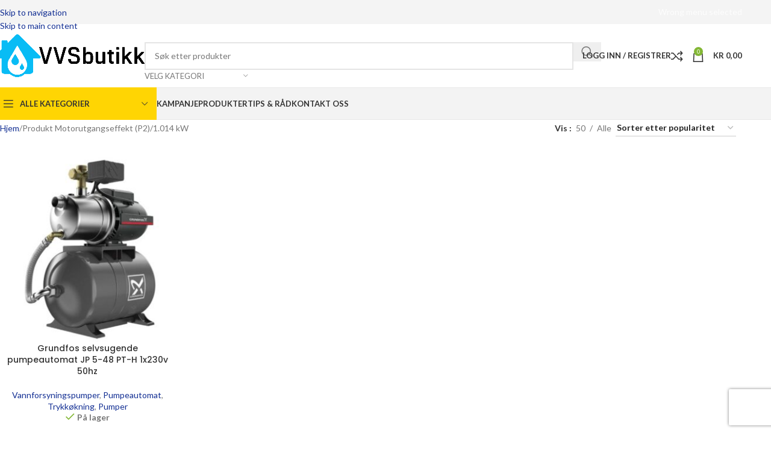

--- FILE ---
content_type: text/html; charset=UTF-8
request_url: https://vvsbutikk.no/motorutgangseffekt-p2/1-014-kw/
body_size: 48653
content:
<!DOCTYPE html>
<html lang="nb-NO">
<head><script>if(navigator.userAgent.match(/MSIE|Internet Explorer/i)||navigator.userAgent.match(/Trident\/7\..*?rv:11/i)){var href=document.location.href;if(!href.match(/[?&]nowprocket/)){if(href.indexOf("?")==-1){if(href.indexOf("#")==-1){document.location.href=href+"?nowprocket=1"}else{document.location.href=href.replace("#","?nowprocket=1#")}}else{if(href.indexOf("#")==-1){document.location.href=href+"&nowprocket=1"}else{document.location.href=href.replace("#","&nowprocket=1#")}}}}</script><script>class RocketLazyLoadScripts{constructor(e){this.v="1.2.3",this.triggerEvents=e,this.userEventHandler=this._triggerListener.bind(this),this.touchStartHandler=this._onTouchStart.bind(this),this.touchMoveHandler=this._onTouchMove.bind(this),this.touchEndHandler=this._onTouchEnd.bind(this),this.clickHandler=this._onClick.bind(this),this.interceptedClicks=[],window.addEventListener("pageshow",t=>{this.persisted=t.persisted}),window.addEventListener("DOMContentLoaded",()=>{this._preconnect3rdParties()}),this.delayedScripts={normal:[],async:[],defer:[]},this.trash=[],this.allJQueries=[]}_addUserInteractionListener(t){if(document.hidden){t._triggerListener();return}this.triggerEvents.forEach(e=>window.addEventListener(e,t.userEventHandler,{passive:!0})),window.addEventListener("touchstart",t.touchStartHandler,{passive:!0}),window.addEventListener("mousedown",t.touchStartHandler),document.addEventListener("visibilitychange",t.userEventHandler)}_removeUserInteractionListener(){this.triggerEvents.forEach(t=>window.removeEventListener(t,this.userEventHandler,{passive:!0})),document.removeEventListener("visibilitychange",this.userEventHandler)}_onTouchStart(t){"HTML"!==t.target.tagName&&(window.addEventListener("touchend",this.touchEndHandler),window.addEventListener("mouseup",this.touchEndHandler),window.addEventListener("touchmove",this.touchMoveHandler,{passive:!0}),window.addEventListener("mousemove",this.touchMoveHandler),t.target.addEventListener("click",this.clickHandler),this._renameDOMAttribute(t.target,"onclick","rocket-onclick"),this._pendingClickStarted())}_onTouchMove(t){window.removeEventListener("touchend",this.touchEndHandler),window.removeEventListener("mouseup",this.touchEndHandler),window.removeEventListener("touchmove",this.touchMoveHandler,{passive:!0}),window.removeEventListener("mousemove",this.touchMoveHandler),t.target.removeEventListener("click",this.clickHandler),this._renameDOMAttribute(t.target,"rocket-onclick","onclick"),this._pendingClickFinished()}_onTouchEnd(t){window.removeEventListener("touchend",this.touchEndHandler),window.removeEventListener("mouseup",this.touchEndHandler),window.removeEventListener("touchmove",this.touchMoveHandler,{passive:!0}),window.removeEventListener("mousemove",this.touchMoveHandler)}_onClick(t){t.target.removeEventListener("click",this.clickHandler),this._renameDOMAttribute(t.target,"rocket-onclick","onclick"),this.interceptedClicks.push(t),t.preventDefault(),t.stopPropagation(),t.stopImmediatePropagation(),this._pendingClickFinished()}_replayClicks(){window.removeEventListener("touchstart",this.touchStartHandler,{passive:!0}),window.removeEventListener("mousedown",this.touchStartHandler),this.interceptedClicks.forEach(t=>{t.target.dispatchEvent(new MouseEvent("click",{view:t.view,bubbles:!0,cancelable:!0}))})}_waitForPendingClicks(){return new Promise(t=>{this._isClickPending?this._pendingClickFinished=t:t()})}_pendingClickStarted(){this._isClickPending=!0}_pendingClickFinished(){this._isClickPending=!1}_renameDOMAttribute(t,e,r){t.hasAttribute&&t.hasAttribute(e)&&(event.target.setAttribute(r,event.target.getAttribute(e)),event.target.removeAttribute(e))}_triggerListener(){this._removeUserInteractionListener(this),"loading"===document.readyState?document.addEventListener("DOMContentLoaded",this._loadEverythingNow.bind(this)):this._loadEverythingNow()}_preconnect3rdParties(){let t=[];document.querySelectorAll("script[type=rocketlazyloadscript]").forEach(e=>{if(e.hasAttribute("src")){let r=new URL(e.src).origin;r!==location.origin&&t.push({src:r,crossOrigin:e.crossOrigin||"module"===e.getAttribute("data-rocket-type")})}}),t=[...new Map(t.map(t=>[JSON.stringify(t),t])).values()],this._batchInjectResourceHints(t,"preconnect")}async _loadEverythingNow(){this.lastBreath=Date.now(),this._delayEventListeners(this),this._delayJQueryReady(this),this._handleDocumentWrite(),this._registerAllDelayedScripts(),this._preloadAllScripts(),await this._loadScriptsFromList(this.delayedScripts.normal),await this._loadScriptsFromList(this.delayedScripts.defer),await this._loadScriptsFromList(this.delayedScripts.async);try{await this._triggerDOMContentLoaded(),await this._triggerWindowLoad()}catch(t){console.error(t)}window.dispatchEvent(new Event("rocket-allScriptsLoaded")),this._waitForPendingClicks().then(()=>{this._replayClicks()}),this._emptyTrash()}_registerAllDelayedScripts(){document.querySelectorAll("script[type=rocketlazyloadscript]").forEach(t=>{t.hasAttribute("data-rocket-src")?t.hasAttribute("async")&&!1!==t.async?this.delayedScripts.async.push(t):t.hasAttribute("defer")&&!1!==t.defer||"module"===t.getAttribute("data-rocket-type")?this.delayedScripts.defer.push(t):this.delayedScripts.normal.push(t):this.delayedScripts.normal.push(t)})}async _transformScript(t){return new Promise((await this._littleBreath(),navigator.userAgent.indexOf("Firefox/")>0||""===navigator.vendor)?e=>{let r=document.createElement("script");[...t.attributes].forEach(t=>{let e=t.nodeName;"type"!==e&&("data-rocket-type"===e&&(e="type"),"data-rocket-src"===e&&(e="src"),r.setAttribute(e,t.nodeValue))}),t.text&&(r.text=t.text),r.hasAttribute("src")?(r.addEventListener("load",e),r.addEventListener("error",e)):(r.text=t.text,e());try{t.parentNode.replaceChild(r,t)}catch(i){e()}}:async e=>{function r(){t.setAttribute("data-rocket-status","failed"),e()}try{let i=t.getAttribute("data-rocket-type"),n=t.getAttribute("data-rocket-src");t.text,i?(t.type=i,t.removeAttribute("data-rocket-type")):t.removeAttribute("type"),t.addEventListener("load",function r(){t.setAttribute("data-rocket-status","executed"),e()}),t.addEventListener("error",r),n?(t.removeAttribute("data-rocket-src"),t.src=n):t.src="data:text/javascript;base64,"+window.btoa(unescape(encodeURIComponent(t.text)))}catch(s){r()}})}async _loadScriptsFromList(t){let e=t.shift();return e&&e.isConnected?(await this._transformScript(e),this._loadScriptsFromList(t)):Promise.resolve()}_preloadAllScripts(){this._batchInjectResourceHints([...this.delayedScripts.normal,...this.delayedScripts.defer,...this.delayedScripts.async],"preload")}_batchInjectResourceHints(t,e){var r=document.createDocumentFragment();t.forEach(t=>{let i=t.getAttribute&&t.getAttribute("data-rocket-src")||t.src;if(i){let n=document.createElement("link");n.href=i,n.rel=e,"preconnect"!==e&&(n.as="script"),t.getAttribute&&"module"===t.getAttribute("data-rocket-type")&&(n.crossOrigin=!0),t.crossOrigin&&(n.crossOrigin=t.crossOrigin),t.integrity&&(n.integrity=t.integrity),r.appendChild(n),this.trash.push(n)}}),document.head.appendChild(r)}_delayEventListeners(t){let e={};function r(t,r){!function t(r){!e[r]&&(e[r]={originalFunctions:{add:r.addEventListener,remove:r.removeEventListener},eventsToRewrite:[]},r.addEventListener=function(){arguments[0]=i(arguments[0]),e[r].originalFunctions.add.apply(r,arguments)},r.removeEventListener=function(){arguments[0]=i(arguments[0]),e[r].originalFunctions.remove.apply(r,arguments)});function i(t){return e[r].eventsToRewrite.indexOf(t)>=0?"rocket-"+t:t}}(t),e[t].eventsToRewrite.push(r)}function i(t,e){let r=t[e];Object.defineProperty(t,e,{get:()=>r||function(){},set(i){t["rocket"+e]=r=i}})}r(document,"DOMContentLoaded"),r(window,"DOMContentLoaded"),r(window,"load"),r(window,"pageshow"),r(document,"readystatechange"),i(document,"onreadystatechange"),i(window,"onload"),i(window,"onpageshow")}_delayJQueryReady(t){let e;function r(r){if(r&&r.fn&&!t.allJQueries.includes(r)){r.fn.ready=r.fn.init.prototype.ready=function(e){return t.domReadyFired?e.bind(document)(r):document.addEventListener("rocket-DOMContentLoaded",()=>e.bind(document)(r)),r([])};let i=r.fn.on;r.fn.on=r.fn.init.prototype.on=function(){if(this[0]===window){function t(t){return t.split(" ").map(t=>"load"===t||0===t.indexOf("load.")?"rocket-jquery-load":t).join(" ")}"string"==typeof arguments[0]||arguments[0]instanceof String?arguments[0]=t(arguments[0]):"object"==typeof arguments[0]&&Object.keys(arguments[0]).forEach(e=>{let r=arguments[0][e];delete arguments[0][e],arguments[0][t(e)]=r})}return i.apply(this,arguments),this},t.allJQueries.push(r)}e=r}r(window.jQuery),Object.defineProperty(window,"jQuery",{get:()=>e,set(t){r(t)}})}async _triggerDOMContentLoaded(){this.domReadyFired=!0,await this._littleBreath(),document.dispatchEvent(new Event("rocket-DOMContentLoaded")),await this._littleBreath(),window.dispatchEvent(new Event("rocket-DOMContentLoaded")),await this._littleBreath(),document.dispatchEvent(new Event("rocket-readystatechange")),await this._littleBreath(),document.rocketonreadystatechange&&document.rocketonreadystatechange()}async _triggerWindowLoad(){await this._littleBreath(),window.dispatchEvent(new Event("rocket-load")),await this._littleBreath(),window.rocketonload&&window.rocketonload(),await this._littleBreath(),this.allJQueries.forEach(t=>t(window).trigger("rocket-jquery-load")),await this._littleBreath();let t=new Event("rocket-pageshow");t.persisted=this.persisted,window.dispatchEvent(t),await this._littleBreath(),window.rocketonpageshow&&window.rocketonpageshow({persisted:this.persisted})}_handleDocumentWrite(){let t=new Map;document.write=document.writeln=function(e){let r=document.currentScript;r||console.error("WPRocket unable to document.write this: "+e);let i=document.createRange(),n=r.parentElement,s=t.get(r);void 0===s&&(s=r.nextSibling,t.set(r,s));let a=document.createDocumentFragment();i.setStart(a,0),a.appendChild(i.createContextualFragment(e)),n.insertBefore(a,s)}}async _littleBreath(){Date.now()-this.lastBreath>45&&(await this._requestAnimFrame(),this.lastBreath=Date.now())}async _requestAnimFrame(){return document.hidden?new Promise(t=>setTimeout(t)):new Promise(t=>requestAnimationFrame(t))}_emptyTrash(){this.trash.forEach(t=>t.remove())}}</script>
	<meta charset="UTF-8">
	<link rel="profile" href="https://gmpg.org/xfn/11">
	<link rel="pingback" href="https://vvsbutikk.no/xmlrpc.php">

	<script data-cfasync="false" data-no-defer="1" data-no-minify="1" data-no-optimize="1">var ewww_webp_supported=!1;function check_webp_feature(A,e){var w;e=void 0!==e?e:function(){},ewww_webp_supported?e(ewww_webp_supported):((w=new Image).onload=function(){ewww_webp_supported=0<w.width&&0<w.height,e&&e(ewww_webp_supported)},w.onerror=function(){e&&e(!1)},w.src="data:image/webp;base64,"+{alpha:"UklGRkoAAABXRUJQVlA4WAoAAAAQAAAAAAAAAAAAQUxQSAwAAAARBxAR/Q9ERP8DAABWUDggGAAAABQBAJ0BKgEAAQAAAP4AAA3AAP7mtQAAAA=="}[A])}check_webp_feature("alpha");</script><script data-cfasync="false" data-no-defer="1" data-no-minify="1" data-no-optimize="1">var Arrive=function(c,w){"use strict";if(c.MutationObserver&&"undefined"!=typeof HTMLElement){var r,a=0,u=(r=HTMLElement.prototype.matches||HTMLElement.prototype.webkitMatchesSelector||HTMLElement.prototype.mozMatchesSelector||HTMLElement.prototype.msMatchesSelector,{matchesSelector:function(e,t){return e instanceof HTMLElement&&r.call(e,t)},addMethod:function(e,t,r){var a=e[t];e[t]=function(){return r.length==arguments.length?r.apply(this,arguments):"function"==typeof a?a.apply(this,arguments):void 0}},callCallbacks:function(e,t){t&&t.options.onceOnly&&1==t.firedElems.length&&(e=[e[0]]);for(var r,a=0;r=e[a];a++)r&&r.callback&&r.callback.call(r.elem,r.elem);t&&t.options.onceOnly&&1==t.firedElems.length&&t.me.unbindEventWithSelectorAndCallback.call(t.target,t.selector,t.callback)},checkChildNodesRecursively:function(e,t,r,a){for(var i,n=0;i=e[n];n++)r(i,t,a)&&a.push({callback:t.callback,elem:i}),0<i.childNodes.length&&u.checkChildNodesRecursively(i.childNodes,t,r,a)},mergeArrays:function(e,t){var r,a={};for(r in e)e.hasOwnProperty(r)&&(a[r]=e[r]);for(r in t)t.hasOwnProperty(r)&&(a[r]=t[r]);return a},toElementsArray:function(e){return e=void 0!==e&&("number"!=typeof e.length||e===c)?[e]:e}}),e=(l.prototype.addEvent=function(e,t,r,a){a={target:e,selector:t,options:r,callback:a,firedElems:[]};return this._beforeAdding&&this._beforeAdding(a),this._eventsBucket.push(a),a},l.prototype.removeEvent=function(e){for(var t,r=this._eventsBucket.length-1;t=this._eventsBucket[r];r--)e(t)&&(this._beforeRemoving&&this._beforeRemoving(t),(t=this._eventsBucket.splice(r,1))&&t.length&&(t[0].callback=null))},l.prototype.beforeAdding=function(e){this._beforeAdding=e},l.prototype.beforeRemoving=function(e){this._beforeRemoving=e},l),t=function(i,n){var o=new e,l=this,s={fireOnAttributesModification:!1};return o.beforeAdding(function(t){var e=t.target;e!==c.document&&e!==c||(e=document.getElementsByTagName("html")[0]);var r=new MutationObserver(function(e){n.call(this,e,t)}),a=i(t.options);r.observe(e,a),t.observer=r,t.me=l}),o.beforeRemoving(function(e){e.observer.disconnect()}),this.bindEvent=function(e,t,r){t=u.mergeArrays(s,t);for(var a=u.toElementsArray(this),i=0;i<a.length;i++)o.addEvent(a[i],e,t,r)},this.unbindEvent=function(){var r=u.toElementsArray(this);o.removeEvent(function(e){for(var t=0;t<r.length;t++)if(this===w||e.target===r[t])return!0;return!1})},this.unbindEventWithSelectorOrCallback=function(r){var a=u.toElementsArray(this),i=r,e="function"==typeof r?function(e){for(var t=0;t<a.length;t++)if((this===w||e.target===a[t])&&e.callback===i)return!0;return!1}:function(e){for(var t=0;t<a.length;t++)if((this===w||e.target===a[t])&&e.selector===r)return!0;return!1};o.removeEvent(e)},this.unbindEventWithSelectorAndCallback=function(r,a){var i=u.toElementsArray(this);o.removeEvent(function(e){for(var t=0;t<i.length;t++)if((this===w||e.target===i[t])&&e.selector===r&&e.callback===a)return!0;return!1})},this},i=new function(){var s={fireOnAttributesModification:!1,onceOnly:!1,existing:!1};function n(e,t,r){return!(!u.matchesSelector(e,t.selector)||(e._id===w&&(e._id=a++),-1!=t.firedElems.indexOf(e._id)))&&(t.firedElems.push(e._id),!0)}var c=(i=new t(function(e){var t={attributes:!1,childList:!0,subtree:!0};return e.fireOnAttributesModification&&(t.attributes=!0),t},function(e,i){e.forEach(function(e){var t=e.addedNodes,r=e.target,a=[];null!==t&&0<t.length?u.checkChildNodesRecursively(t,i,n,a):"attributes"===e.type&&n(r,i)&&a.push({callback:i.callback,elem:r}),u.callCallbacks(a,i)})})).bindEvent;return i.bindEvent=function(e,t,r){t=void 0===r?(r=t,s):u.mergeArrays(s,t);var a=u.toElementsArray(this);if(t.existing){for(var i=[],n=0;n<a.length;n++)for(var o=a[n].querySelectorAll(e),l=0;l<o.length;l++)i.push({callback:r,elem:o[l]});if(t.onceOnly&&i.length)return r.call(i[0].elem,i[0].elem);setTimeout(u.callCallbacks,1,i)}c.call(this,e,t,r)},i},o=new function(){var a={};function i(e,t){return u.matchesSelector(e,t.selector)}var n=(o=new t(function(){return{childList:!0,subtree:!0}},function(e,r){e.forEach(function(e){var t=e.removedNodes,e=[];null!==t&&0<t.length&&u.checkChildNodesRecursively(t,r,i,e),u.callCallbacks(e,r)})})).bindEvent;return o.bindEvent=function(e,t,r){t=void 0===r?(r=t,a):u.mergeArrays(a,t),n.call(this,e,t,r)},o};d(HTMLElement.prototype),d(NodeList.prototype),d(HTMLCollection.prototype),d(HTMLDocument.prototype),d(Window.prototype);var n={};return s(i,n,"unbindAllArrive"),s(o,n,"unbindAllLeave"),n}function l(){this._eventsBucket=[],this._beforeAdding=null,this._beforeRemoving=null}function s(e,t,r){u.addMethod(t,r,e.unbindEvent),u.addMethod(t,r,e.unbindEventWithSelectorOrCallback),u.addMethod(t,r,e.unbindEventWithSelectorAndCallback)}function d(e){e.arrive=i.bindEvent,s(i,e,"unbindArrive"),e.leave=o.bindEvent,s(o,e,"unbindLeave")}}(window,void 0),ewww_webp_supported=!1;function check_webp_feature(e,t){var r;ewww_webp_supported?t(ewww_webp_supported):((r=new Image).onload=function(){ewww_webp_supported=0<r.width&&0<r.height,t(ewww_webp_supported)},r.onerror=function(){t(!1)},r.src="data:image/webp;base64,"+{alpha:"UklGRkoAAABXRUJQVlA4WAoAAAAQAAAAAAAAAAAAQUxQSAwAAAARBxAR/Q9ERP8DAABWUDggGAAAABQBAJ0BKgEAAQAAAP4AAA3AAP7mtQAAAA==",animation:"UklGRlIAAABXRUJQVlA4WAoAAAASAAAAAAAAAAAAQU5JTQYAAAD/////AABBTk1GJgAAAAAAAAAAAAAAAAAAAGQAAABWUDhMDQAAAC8AAAAQBxAREYiI/gcA"}[e])}function ewwwLoadImages(e){if(e){for(var t=document.querySelectorAll(".batch-image img, .image-wrapper a, .ngg-pro-masonry-item a, .ngg-galleria-offscreen-seo-wrapper a"),r=0,a=t.length;r<a;r++)ewwwAttr(t[r],"data-src",t[r].getAttribute("data-webp")),ewwwAttr(t[r],"data-thumbnail",t[r].getAttribute("data-webp-thumbnail"));for(var i=document.querySelectorAll("div.woocommerce-product-gallery__image"),r=0,a=i.length;r<a;r++)ewwwAttr(i[r],"data-thumb",i[r].getAttribute("data-webp-thumb"))}for(var n=document.querySelectorAll("video"),r=0,a=n.length;r<a;r++)ewwwAttr(n[r],"poster",e?n[r].getAttribute("data-poster-webp"):n[r].getAttribute("data-poster-image"));for(var o,l=document.querySelectorAll("img.ewww_webp_lazy_load"),r=0,a=l.length;r<a;r++)e&&(ewwwAttr(l[r],"data-lazy-srcset",l[r].getAttribute("data-lazy-srcset-webp")),ewwwAttr(l[r],"data-srcset",l[r].getAttribute("data-srcset-webp")),ewwwAttr(l[r],"data-lazy-src",l[r].getAttribute("data-lazy-src-webp")),ewwwAttr(l[r],"data-src",l[r].getAttribute("data-src-webp")),ewwwAttr(l[r],"data-orig-file",l[r].getAttribute("data-webp-orig-file")),ewwwAttr(l[r],"data-medium-file",l[r].getAttribute("data-webp-medium-file")),ewwwAttr(l[r],"data-large-file",l[r].getAttribute("data-webp-large-file")),null!=(o=l[r].getAttribute("srcset"))&&!1!==o&&o.includes("R0lGOD")&&ewwwAttr(l[r],"src",l[r].getAttribute("data-lazy-src-webp"))),l[r].className=l[r].className.replace(/\bewww_webp_lazy_load\b/,"");for(var s=document.querySelectorAll(".ewww_webp"),r=0,a=s.length;r<a;r++)e?(ewwwAttr(s[r],"srcset",s[r].getAttribute("data-srcset-webp")),ewwwAttr(s[r],"src",s[r].getAttribute("data-src-webp")),ewwwAttr(s[r],"data-orig-file",s[r].getAttribute("data-webp-orig-file")),ewwwAttr(s[r],"data-medium-file",s[r].getAttribute("data-webp-medium-file")),ewwwAttr(s[r],"data-large-file",s[r].getAttribute("data-webp-large-file")),ewwwAttr(s[r],"data-large_image",s[r].getAttribute("data-webp-large_image")),ewwwAttr(s[r],"data-src",s[r].getAttribute("data-webp-src"))):(ewwwAttr(s[r],"srcset",s[r].getAttribute("data-srcset-img")),ewwwAttr(s[r],"src",s[r].getAttribute("data-src-img"))),s[r].className=s[r].className.replace(/\bewww_webp\b/,"ewww_webp_loaded");window.jQuery&&jQuery.fn.isotope&&jQuery.fn.imagesLoaded&&(jQuery(".fusion-posts-container-infinite").imagesLoaded(function(){jQuery(".fusion-posts-container-infinite").hasClass("isotope")&&jQuery(".fusion-posts-container-infinite").isotope()}),jQuery(".fusion-portfolio:not(.fusion-recent-works) .fusion-portfolio-wrapper").imagesLoaded(function(){jQuery(".fusion-portfolio:not(.fusion-recent-works) .fusion-portfolio-wrapper").isotope()}))}function ewwwWebPInit(e){ewwwLoadImages(e),ewwwNggLoadGalleries(e),document.arrive(".ewww_webp",function(){ewwwLoadImages(e)}),document.arrive(".ewww_webp_lazy_load",function(){ewwwLoadImages(e)}),document.arrive("videos",function(){ewwwLoadImages(e)}),"loading"==document.readyState?document.addEventListener("DOMContentLoaded",ewwwJSONParserInit):("undefined"!=typeof galleries&&ewwwNggParseGalleries(e),ewwwWooParseVariations(e))}function ewwwAttr(e,t,r){null!=r&&!1!==r&&e.setAttribute(t,r)}function ewwwJSONParserInit(){"undefined"!=typeof galleries&&check_webp_feature("alpha",ewwwNggParseGalleries),check_webp_feature("alpha",ewwwWooParseVariations)}function ewwwWooParseVariations(e){if(e)for(var t=document.querySelectorAll("form.variations_form"),r=0,a=t.length;r<a;r++){var i=t[r].getAttribute("data-product_variations"),n=!1;try{for(var o in i=JSON.parse(i))void 0!==i[o]&&void 0!==i[o].image&&(void 0!==i[o].image.src_webp&&(i[o].image.src=i[o].image.src_webp,n=!0),void 0!==i[o].image.srcset_webp&&(i[o].image.srcset=i[o].image.srcset_webp,n=!0),void 0!==i[o].image.full_src_webp&&(i[o].image.full_src=i[o].image.full_src_webp,n=!0),void 0!==i[o].image.gallery_thumbnail_src_webp&&(i[o].image.gallery_thumbnail_src=i[o].image.gallery_thumbnail_src_webp,n=!0),void 0!==i[o].image.thumb_src_webp&&(i[o].image.thumb_src=i[o].image.thumb_src_webp,n=!0));n&&ewwwAttr(t[r],"data-product_variations",JSON.stringify(i))}catch(e){}}}function ewwwNggParseGalleries(e){if(e)for(var t in galleries){var r=galleries[t];galleries[t].images_list=ewwwNggParseImageList(r.images_list)}}function ewwwNggLoadGalleries(e){e&&document.addEventListener("ngg.galleria.themeadded",function(e,t){window.ngg_galleria._create_backup=window.ngg_galleria.create,window.ngg_galleria.create=function(e,t){var r=$(e).data("id");return galleries["gallery_"+r].images_list=ewwwNggParseImageList(galleries["gallery_"+r].images_list),window.ngg_galleria._create_backup(e,t)}})}function ewwwNggParseImageList(e){for(var t in e){var r=e[t];if(void 0!==r["image-webp"]&&(e[t].image=r["image-webp"],delete e[t]["image-webp"]),void 0!==r["thumb-webp"]&&(e[t].thumb=r["thumb-webp"],delete e[t]["thumb-webp"]),void 0!==r.full_image_webp&&(e[t].full_image=r.full_image_webp,delete e[t].full_image_webp),void 0!==r.srcsets)for(var a in r.srcsets)nggSrcset=r.srcsets[a],void 0!==r.srcsets[a+"-webp"]&&(e[t].srcsets[a]=r.srcsets[a+"-webp"],delete e[t].srcsets[a+"-webp"]);if(void 0!==r.full_srcsets)for(var i in r.full_srcsets)nggFSrcset=r.full_srcsets[i],void 0!==r.full_srcsets[i+"-webp"]&&(e[t].full_srcsets[i]=r.full_srcsets[i+"-webp"],delete e[t].full_srcsets[i+"-webp"])}return e}check_webp_feature("alpha",ewwwWebPInit);</script><meta name='robots' content='index, follow, max-image-preview:large, max-snippet:-1, max-video-preview:-1' />
	<style>img:is([sizes="auto" i], [sizes^="auto," i]) { contain-intrinsic-size: 3000px 1500px }</style>
	
<!-- Google Tag Manager for WordPress by gtm4wp.com -->
<script data-cfasync="false" data-pagespeed-no-defer>
	var gtm4wp_datalayer_name = "dataLayer";
	var dataLayer = dataLayer || [];
	const gtm4wp_use_sku_instead = false;
	const gtm4wp_currency = 'NOK';
	const gtm4wp_product_per_impression = 10;
	const gtm4wp_clear_ecommerce = false;
	const gtm4wp_datalayer_max_timeout = 2000;
</script>
<!-- End Google Tag Manager for WordPress by gtm4wp.com --><script type="rocketlazyloadscript">window._wca = window._wca || [];</script>

	<!-- This site is optimized with the Yoast SEO plugin v26.4 - https://yoast.com/wordpress/plugins/seo/ -->
	<title>1.014 kW Archives - VVSButikk AS</title>
<link data-rocket-prefetch href="https://fonts.googleapis.com" rel="dns-prefetch">
<link data-rocket-prefetch href="https://www.google.com" rel="dns-prefetch">
<link data-rocket-preload as="style" href="[data-uri]" rel="preload" data-type="kppassive" data-kplinkhref="https://fonts.googleapis.com/css?family=Lato%3A400%2C700%7CPoppins%3A400%2C600%2C500&#038;display=swap">
<link href="[data-uri]" media="print" onload="this.media=&#039;all&#039;" rel="stylesheet" data-type="kppassive" data-kplinkhref="https://fonts.googleapis.com/css?family=Lato%3A400%2C700%7CPoppins%3A400%2C600%2C500&#038;display=swap">
<noscript><link rel="stylesheet" href="[data-uri]" data-type="kppassive" data-kplinkhref="https://fonts.googleapis.com/css?family=Lato%3A400%2C700%7CPoppins%3A400%2C600%2C500&#038;display=swap"></noscript>
	<link rel="canonical" href="https://vvsbutikk.no/motorutgangseffekt-p2/1-014-kw/" />
	<meta property="og:locale" content="nb_NO" />
	<meta property="og:type" content="article" />
	<meta property="og:title" content="1.014 kW Archives - VVSButikk AS" />
	<meta property="og:url" content="https://vvsbutikk.no/motorutgangseffekt-p2/1-014-kw/" />
	<meta property="og:site_name" content="VVSButikk AS" />
	<meta name="twitter:card" content="summary_large_image" />
	<script type="application/ld+json" class="yoast-schema-graph">{"@context":"https://schema.org","@graph":[{"@type":"CollectionPage","@id":"https://vvsbutikk.no/motorutgangseffekt-p2/1-014-kw/","url":"https://vvsbutikk.no/motorutgangseffekt-p2/1-014-kw/","name":"1.014 kW Archives - VVSButikk AS","isPartOf":{"@id":"https://vvsbutikk.no/#website"},"primaryImageOfPage":{"@id":"https://vvsbutikk.no/motorutgangseffekt-p2/1-014-kw/#primaryimage"},"image":{"@id":"https://vvsbutikk.no/motorutgangseffekt-p2/1-014-kw/#primaryimage"},"thumbnailUrl":"https://vvsbutikk.no/wp-content/uploads/2024/04/l9cIiMcT5mDzSyFvkrdepKsjE.jpg","breadcrumb":{"@id":"https://vvsbutikk.no/motorutgangseffekt-p2/1-014-kw/#breadcrumb"},"inLanguage":"nb-NO"},{"@type":"ImageObject","inLanguage":"nb-NO","@id":"https://vvsbutikk.no/motorutgangseffekt-p2/1-014-kw/#primaryimage","url":"https://vvsbutikk.no/wp-content/uploads/2024/04/l9cIiMcT5mDzSyFvkrdepKsjE.jpg","contentUrl":"https://vvsbutikk.no/wp-content/uploads/2024/04/l9cIiMcT5mDzSyFvkrdepKsjE.jpg","width":1280,"height":1375},{"@type":"BreadcrumbList","@id":"https://vvsbutikk.no/motorutgangseffekt-p2/1-014-kw/#breadcrumb","itemListElement":[{"@type":"ListItem","position":1,"name":"Home","item":"https://vvsbutikk.no/"},{"@type":"ListItem","position":2,"name":"1.014 kW"}]},{"@type":"WebSite","@id":"https://vvsbutikk.no/#website","url":"https://vvsbutikk.no/","name":"VVSButikk AS","description":"VVS Butikk VVS vare til bad, kjøkken og installasjon","potentialAction":[{"@type":"SearchAction","target":{"@type":"EntryPoint","urlTemplate":"https://vvsbutikk.no/?s={search_term_string}"},"query-input":{"@type":"PropertyValueSpecification","valueRequired":true,"valueName":"search_term_string"}}],"inLanguage":"nb-NO"}]}</script>
	<!-- / Yoast SEO plugin. -->


<link rel='dns-prefetch' href='//stats.wp.com' />
<link rel='dns-prefetch' href='//fonts.googleapis.com' />
<link href='https://fonts.gstatic.com' crossorigin rel='preconnect' />
<link rel="alternate" type="application/rss+xml" title="VVSButikk AS &raquo; strøm" href="https://vvsbutikk.no/feed/" />
<link rel="alternate" type="application/rss+xml" title="VVSButikk AS &raquo; kommentarstrøm" href="https://vvsbutikk.no/comments/feed/" />
<link rel="alternate" type="application/rss+xml" title="VVSButikk AS &raquo; 1.014 kW Motorutgangseffekt (P2) Strøm" href="https://vvsbutikk.no/motorutgangseffekt-p2/1-014-kw/feed/" />
<link rel='stylesheet' id='request_a_quote_select_2_css-css' href='https://vvsbutikk.no/wp-content/plugins/elex-request-a-quote/assets/css/select-2-min.css?ver=2.3.3.1a' type='text/css' media='all' />
<link rel='stylesheet' id='request_a_quote_front_style-css' href='https://vvsbutikk.no/wp-content/plugins/elex-request-a-quote/assets/css/app.css?ver=2.3.3.1a' type='text/css' media='all' />
<link rel='stylesheet' id='request_a_quote_mini_float_widget_style-css' href='https://vvsbutikk.no/wp-content/plugins/elex-request-a-quote/assets/css/mini-quote-float-widget.css?ver=2.3.3.1a' type='text/css' media='all' />
<link rel='stylesheet' id='wp-block-library-css' href='https://vvsbutikk.no/wp-includes/css/dist/block-library/style.min.css?ver=6.8.3' type='text/css' media='all' />
<style id='safe-svg-svg-icon-style-inline-css' type='text/css'>
.safe-svg-cover{text-align:center}.safe-svg-cover .safe-svg-inside{display:inline-block;max-width:100%}.safe-svg-cover svg{fill:currentColor;height:100%;max-height:100%;max-width:100%;width:100%}

</style>
<link rel='stylesheet' id='mediaelement-css' href='https://vvsbutikk.no/wp-content/cache/background-css/1/vvsbutikk.no/wp-includes/js/mediaelement/mediaelementplayer-legacy.min.css?ver=4.2.17&wpr_t=1769142448' type='text/css' media='all' />
<link rel='stylesheet' id='wp-mediaelement-css' href='https://vvsbutikk.no/wp-includes/js/mediaelement/wp-mediaelement.min.css?ver=6.8.3' type='text/css' media='all' />
<style id='jetpack-sharing-buttons-style-inline-css' type='text/css'>
.jetpack-sharing-buttons__services-list{display:flex;flex-direction:row;flex-wrap:wrap;gap:0;list-style-type:none;margin:5px;padding:0}.jetpack-sharing-buttons__services-list.has-small-icon-size{font-size:12px}.jetpack-sharing-buttons__services-list.has-normal-icon-size{font-size:16px}.jetpack-sharing-buttons__services-list.has-large-icon-size{font-size:24px}.jetpack-sharing-buttons__services-list.has-huge-icon-size{font-size:36px}@media print{.jetpack-sharing-buttons__services-list{display:none!important}}.editor-styles-wrapper .wp-block-jetpack-sharing-buttons{gap:0;padding-inline-start:0}ul.jetpack-sharing-buttons__services-list.has-background{padding:1.25em 2.375em}
</style>
<style id='global-styles-inline-css' type='text/css'>
:root{--wp--preset--aspect-ratio--square: 1;--wp--preset--aspect-ratio--4-3: 4/3;--wp--preset--aspect-ratio--3-4: 3/4;--wp--preset--aspect-ratio--3-2: 3/2;--wp--preset--aspect-ratio--2-3: 2/3;--wp--preset--aspect-ratio--16-9: 16/9;--wp--preset--aspect-ratio--9-16: 9/16;--wp--preset--color--black: #000000;--wp--preset--color--cyan-bluish-gray: #abb8c3;--wp--preset--color--white: #ffffff;--wp--preset--color--pale-pink: #f78da7;--wp--preset--color--vivid-red: #cf2e2e;--wp--preset--color--luminous-vivid-orange: #ff6900;--wp--preset--color--luminous-vivid-amber: #fcb900;--wp--preset--color--light-green-cyan: #7bdcb5;--wp--preset--color--vivid-green-cyan: #00d084;--wp--preset--color--pale-cyan-blue: #8ed1fc;--wp--preset--color--vivid-cyan-blue: #0693e3;--wp--preset--color--vivid-purple: #9b51e0;--wp--preset--gradient--vivid-cyan-blue-to-vivid-purple: linear-gradient(135deg,rgba(6,147,227,1) 0%,rgb(155,81,224) 100%);--wp--preset--gradient--light-green-cyan-to-vivid-green-cyan: linear-gradient(135deg,rgb(122,220,180) 0%,rgb(0,208,130) 100%);--wp--preset--gradient--luminous-vivid-amber-to-luminous-vivid-orange: linear-gradient(135deg,rgba(252,185,0,1) 0%,rgba(255,105,0,1) 100%);--wp--preset--gradient--luminous-vivid-orange-to-vivid-red: linear-gradient(135deg,rgba(255,105,0,1) 0%,rgb(207,46,46) 100%);--wp--preset--gradient--very-light-gray-to-cyan-bluish-gray: linear-gradient(135deg,rgb(238,238,238) 0%,rgb(169,184,195) 100%);--wp--preset--gradient--cool-to-warm-spectrum: linear-gradient(135deg,rgb(74,234,220) 0%,rgb(151,120,209) 20%,rgb(207,42,186) 40%,rgb(238,44,130) 60%,rgb(251,105,98) 80%,rgb(254,248,76) 100%);--wp--preset--gradient--blush-light-purple: linear-gradient(135deg,rgb(255,206,236) 0%,rgb(152,150,240) 100%);--wp--preset--gradient--blush-bordeaux: linear-gradient(135deg,rgb(254,205,165) 0%,rgb(254,45,45) 50%,rgb(107,0,62) 100%);--wp--preset--gradient--luminous-dusk: linear-gradient(135deg,rgb(255,203,112) 0%,rgb(199,81,192) 50%,rgb(65,88,208) 100%);--wp--preset--gradient--pale-ocean: linear-gradient(135deg,rgb(255,245,203) 0%,rgb(182,227,212) 50%,rgb(51,167,181) 100%);--wp--preset--gradient--electric-grass: linear-gradient(135deg,rgb(202,248,128) 0%,rgb(113,206,126) 100%);--wp--preset--gradient--midnight: linear-gradient(135deg,rgb(2,3,129) 0%,rgb(40,116,252) 100%);--wp--preset--font-size--small: 13px;--wp--preset--font-size--medium: 20px;--wp--preset--font-size--large: 36px;--wp--preset--font-size--x-large: 42px;--wp--preset--spacing--20: 0.44rem;--wp--preset--spacing--30: 0.67rem;--wp--preset--spacing--40: 1rem;--wp--preset--spacing--50: 1.5rem;--wp--preset--spacing--60: 2.25rem;--wp--preset--spacing--70: 3.38rem;--wp--preset--spacing--80: 5.06rem;--wp--preset--shadow--natural: 6px 6px 9px rgba(0, 0, 0, 0.2);--wp--preset--shadow--deep: 12px 12px 50px rgba(0, 0, 0, 0.4);--wp--preset--shadow--sharp: 6px 6px 0px rgba(0, 0, 0, 0.2);--wp--preset--shadow--outlined: 6px 6px 0px -3px rgba(255, 255, 255, 1), 6px 6px rgba(0, 0, 0, 1);--wp--preset--shadow--crisp: 6px 6px 0px rgba(0, 0, 0, 1);}:where(body) { margin: 0; }.wp-site-blocks > .alignleft { float: left; margin-right: 2em; }.wp-site-blocks > .alignright { float: right; margin-left: 2em; }.wp-site-blocks > .aligncenter { justify-content: center; margin-left: auto; margin-right: auto; }:where(.is-layout-flex){gap: 0.5em;}:where(.is-layout-grid){gap: 0.5em;}.is-layout-flow > .alignleft{float: left;margin-inline-start: 0;margin-inline-end: 2em;}.is-layout-flow > .alignright{float: right;margin-inline-start: 2em;margin-inline-end: 0;}.is-layout-flow > .aligncenter{margin-left: auto !important;margin-right: auto !important;}.is-layout-constrained > .alignleft{float: left;margin-inline-start: 0;margin-inline-end: 2em;}.is-layout-constrained > .alignright{float: right;margin-inline-start: 2em;margin-inline-end: 0;}.is-layout-constrained > .aligncenter{margin-left: auto !important;margin-right: auto !important;}.is-layout-constrained > :where(:not(.alignleft):not(.alignright):not(.alignfull)){margin-left: auto !important;margin-right: auto !important;}body .is-layout-flex{display: flex;}.is-layout-flex{flex-wrap: wrap;align-items: center;}.is-layout-flex > :is(*, div){margin: 0;}body .is-layout-grid{display: grid;}.is-layout-grid > :is(*, div){margin: 0;}body{padding-top: 0px;padding-right: 0px;padding-bottom: 0px;padding-left: 0px;}a:where(:not(.wp-element-button)){text-decoration: none;}:root :where(.wp-element-button, .wp-block-button__link){background-color: #32373c;border-width: 0;color: #fff;font-family: inherit;font-size: inherit;line-height: inherit;padding: calc(0.667em + 2px) calc(1.333em + 2px);text-decoration: none;}.has-black-color{color: var(--wp--preset--color--black) !important;}.has-cyan-bluish-gray-color{color: var(--wp--preset--color--cyan-bluish-gray) !important;}.has-white-color{color: var(--wp--preset--color--white) !important;}.has-pale-pink-color{color: var(--wp--preset--color--pale-pink) !important;}.has-vivid-red-color{color: var(--wp--preset--color--vivid-red) !important;}.has-luminous-vivid-orange-color{color: var(--wp--preset--color--luminous-vivid-orange) !important;}.has-luminous-vivid-amber-color{color: var(--wp--preset--color--luminous-vivid-amber) !important;}.has-light-green-cyan-color{color: var(--wp--preset--color--light-green-cyan) !important;}.has-vivid-green-cyan-color{color: var(--wp--preset--color--vivid-green-cyan) !important;}.has-pale-cyan-blue-color{color: var(--wp--preset--color--pale-cyan-blue) !important;}.has-vivid-cyan-blue-color{color: var(--wp--preset--color--vivid-cyan-blue) !important;}.has-vivid-purple-color{color: var(--wp--preset--color--vivid-purple) !important;}.has-black-background-color{background-color: var(--wp--preset--color--black) !important;}.has-cyan-bluish-gray-background-color{background-color: var(--wp--preset--color--cyan-bluish-gray) !important;}.has-white-background-color{background-color: var(--wp--preset--color--white) !important;}.has-pale-pink-background-color{background-color: var(--wp--preset--color--pale-pink) !important;}.has-vivid-red-background-color{background-color: var(--wp--preset--color--vivid-red) !important;}.has-luminous-vivid-orange-background-color{background-color: var(--wp--preset--color--luminous-vivid-orange) !important;}.has-luminous-vivid-amber-background-color{background-color: var(--wp--preset--color--luminous-vivid-amber) !important;}.has-light-green-cyan-background-color{background-color: var(--wp--preset--color--light-green-cyan) !important;}.has-vivid-green-cyan-background-color{background-color: var(--wp--preset--color--vivid-green-cyan) !important;}.has-pale-cyan-blue-background-color{background-color: var(--wp--preset--color--pale-cyan-blue) !important;}.has-vivid-cyan-blue-background-color{background-color: var(--wp--preset--color--vivid-cyan-blue) !important;}.has-vivid-purple-background-color{background-color: var(--wp--preset--color--vivid-purple) !important;}.has-black-border-color{border-color: var(--wp--preset--color--black) !important;}.has-cyan-bluish-gray-border-color{border-color: var(--wp--preset--color--cyan-bluish-gray) !important;}.has-white-border-color{border-color: var(--wp--preset--color--white) !important;}.has-pale-pink-border-color{border-color: var(--wp--preset--color--pale-pink) !important;}.has-vivid-red-border-color{border-color: var(--wp--preset--color--vivid-red) !important;}.has-luminous-vivid-orange-border-color{border-color: var(--wp--preset--color--luminous-vivid-orange) !important;}.has-luminous-vivid-amber-border-color{border-color: var(--wp--preset--color--luminous-vivid-amber) !important;}.has-light-green-cyan-border-color{border-color: var(--wp--preset--color--light-green-cyan) !important;}.has-vivid-green-cyan-border-color{border-color: var(--wp--preset--color--vivid-green-cyan) !important;}.has-pale-cyan-blue-border-color{border-color: var(--wp--preset--color--pale-cyan-blue) !important;}.has-vivid-cyan-blue-border-color{border-color: var(--wp--preset--color--vivid-cyan-blue) !important;}.has-vivid-purple-border-color{border-color: var(--wp--preset--color--vivid-purple) !important;}.has-vivid-cyan-blue-to-vivid-purple-gradient-background{background: var(--wp--preset--gradient--vivid-cyan-blue-to-vivid-purple) !important;}.has-light-green-cyan-to-vivid-green-cyan-gradient-background{background: var(--wp--preset--gradient--light-green-cyan-to-vivid-green-cyan) !important;}.has-luminous-vivid-amber-to-luminous-vivid-orange-gradient-background{background: var(--wp--preset--gradient--luminous-vivid-amber-to-luminous-vivid-orange) !important;}.has-luminous-vivid-orange-to-vivid-red-gradient-background{background: var(--wp--preset--gradient--luminous-vivid-orange-to-vivid-red) !important;}.has-very-light-gray-to-cyan-bluish-gray-gradient-background{background: var(--wp--preset--gradient--very-light-gray-to-cyan-bluish-gray) !important;}.has-cool-to-warm-spectrum-gradient-background{background: var(--wp--preset--gradient--cool-to-warm-spectrum) !important;}.has-blush-light-purple-gradient-background{background: var(--wp--preset--gradient--blush-light-purple) !important;}.has-blush-bordeaux-gradient-background{background: var(--wp--preset--gradient--blush-bordeaux) !important;}.has-luminous-dusk-gradient-background{background: var(--wp--preset--gradient--luminous-dusk) !important;}.has-pale-ocean-gradient-background{background: var(--wp--preset--gradient--pale-ocean) !important;}.has-electric-grass-gradient-background{background: var(--wp--preset--gradient--electric-grass) !important;}.has-midnight-gradient-background{background: var(--wp--preset--gradient--midnight) !important;}.has-small-font-size{font-size: var(--wp--preset--font-size--small) !important;}.has-medium-font-size{font-size: var(--wp--preset--font-size--medium) !important;}.has-large-font-size{font-size: var(--wp--preset--font-size--large) !important;}.has-x-large-font-size{font-size: var(--wp--preset--font-size--x-large) !important;}
:where(.wp-block-post-template.is-layout-flex){gap: 1.25em;}:where(.wp-block-post-template.is-layout-grid){gap: 1.25em;}
:where(.wp-block-columns.is-layout-flex){gap: 2em;}:where(.wp-block-columns.is-layout-grid){gap: 2em;}
:root :where(.wp-block-pullquote){font-size: 1.5em;line-height: 1.6;}
</style>
<style id='woocommerce-inline-inline-css' type='text/css'>
.woocommerce form .form-row .required { visibility: visible; }
</style>
<link rel='stylesheet' id='cmplz-general-css' href='https://vvsbutikk.no/wp-content/plugins/complianz-gdpr/assets/css/cookieblocker.min.css?ver=1763634245' type='text/css' media='all' />
<link rel='stylesheet' id='elementor-icons-css' href='https://vvsbutikk.no/wp-content/plugins/elementor/assets/lib/eicons/css/elementor-icons.min.css?ver=5.44.0' type='text/css' media='all' />
<link rel='stylesheet' id='elementor-frontend-css' href='https://vvsbutikk.no/wp-content/plugins/elementor/assets/css/frontend.min.css?ver=3.33.5' type='text/css' media='all' />
<link rel='stylesheet' id='elementor-post-5-css' href='https://vvsbutikk.no/wp-content/uploads/elementor/css/post-5.css?ver=1766771324' type='text/css' media='all' />
<link rel='stylesheet' id='wd-style-base-css' href='https://vvsbutikk.no/wp-content/cache/background-css/1/vvsbutikk.no/wp-content/themes/woodmart/css/parts/base.min.css?ver=8.3.3&wpr_t=1769142448' type='text/css' media='all' />
<link rel='stylesheet' id='wd-helpers-wpb-elem-css' href='https://vvsbutikk.no/wp-content/themes/woodmart/css/parts/helpers-wpb-elem.min.css?ver=8.3.3' type='text/css' media='all' />
<link rel='stylesheet' id='wd-elementor-base-css' href='https://vvsbutikk.no/wp-content/themes/woodmart/css/parts/int-elem-base.min.css?ver=8.3.3' type='text/css' media='all' />
<link rel='stylesheet' id='wd-elementor-pro-base-css' href='https://vvsbutikk.no/wp-content/themes/woodmart/css/parts/int-elementor-pro.min.css?ver=8.3.3' type='text/css' media='all' />
<link rel='stylesheet' id='wd-woocommerce-base-css' href='https://vvsbutikk.no/wp-content/themes/woodmart/css/parts/woocommerce-base.min.css?ver=8.3.3' type='text/css' media='all' />
<link rel='stylesheet' id='wd-mod-star-rating-css' href='https://vvsbutikk.no/wp-content/themes/woodmart/css/parts/mod-star-rating.min.css?ver=8.3.3' type='text/css' media='all' />
<link rel='stylesheet' id='wd-woocommerce-block-notices-css' href='https://vvsbutikk.no/wp-content/themes/woodmart/css/parts/woo-mod-block-notices.min.css?ver=8.3.3' type='text/css' media='all' />
<link rel='stylesheet' id='wd-widget-active-filters-css' href='https://vvsbutikk.no/wp-content/themes/woodmart/css/parts/woo-widget-active-filters.min.css?ver=8.3.3' type='text/css' media='all' />
<link rel='stylesheet' id='wd-woo-shop-predefined-css' href='https://vvsbutikk.no/wp-content/themes/woodmart/css/parts/woo-shop-predefined.min.css?ver=8.3.3' type='text/css' media='all' />
<link rel='stylesheet' id='wd-shop-title-categories-css' href='https://vvsbutikk.no/wp-content/themes/woodmart/css/parts/woo-categories-loop-nav.min.css?ver=8.3.3' type='text/css' media='all' />
<link rel='stylesheet' id='wd-woo-categories-loop-nav-mobile-accordion-css' href='https://vvsbutikk.no/wp-content/themes/woodmart/css/parts/woo-categories-loop-nav-mobile-accordion.min.css?ver=8.3.3' type='text/css' media='all' />
<link rel='stylesheet' id='wd-woo-shop-el-products-per-page-css' href='https://vvsbutikk.no/wp-content/themes/woodmart/css/parts/woo-shop-el-products-per-page.min.css?ver=8.3.3' type='text/css' media='all' />
<link rel='stylesheet' id='wd-woo-shop-page-title-css' href='https://vvsbutikk.no/wp-content/themes/woodmart/css/parts/woo-shop-page-title.min.css?ver=8.3.3' type='text/css' media='all' />
<link rel='stylesheet' id='wd-woo-mod-shop-loop-head-css' href='https://vvsbutikk.no/wp-content/themes/woodmart/css/parts/woo-mod-shop-loop-head.min.css?ver=8.3.3' type='text/css' media='all' />
<link rel='stylesheet' id='wd-woo-shop-el-order-by-css' href='https://vvsbutikk.no/wp-content/themes/woodmart/css/parts/woo-shop-el-order-by.min.css?ver=8.3.3' type='text/css' media='all' />
<link rel='stylesheet' id='wd-wp-blocks-css' href='https://vvsbutikk.no/wp-content/themes/woodmart/css/parts/wp-blocks.min.css?ver=8.3.3' type='text/css' media='all' />
<link rel='stylesheet' id='child-style-css' href='https://vvsbutikk.no/wp-content/themes/woodmart-child/style.css?ver=8.3.3' type='text/css' media='all' />
<link rel='stylesheet' id='wd-header-base-css' href='https://vvsbutikk.no/wp-content/themes/woodmart/css/parts/header-base.min.css?ver=8.3.3' type='text/css' media='all' />
<link rel='stylesheet' id='wd-mod-tools-css' href='https://vvsbutikk.no/wp-content/themes/woodmart/css/parts/mod-tools.min.css?ver=8.3.3' type='text/css' media='all' />
<link rel='stylesheet' id='wd-header-search-css' href='https://vvsbutikk.no/wp-content/themes/woodmart/css/parts/header-el-search.min.css?ver=8.3.3' type='text/css' media='all' />
<link rel='stylesheet' id='wd-header-search-form-css' href='https://vvsbutikk.no/wp-content/themes/woodmart/css/parts/header-el-search-form.min.css?ver=8.3.3' type='text/css' media='all' />
<link rel='stylesheet' id='wd-wd-search-form-css' href='https://vvsbutikk.no/wp-content/themes/woodmart/css/parts/wd-search-form.min.css?ver=8.3.3' type='text/css' media='all' />
<link rel='stylesheet' id='wd-wd-search-results-css' href='https://vvsbutikk.no/wp-content/themes/woodmart/css/parts/wd-search-results.min.css?ver=8.3.3' type='text/css' media='all' />
<link rel='stylesheet' id='wd-wd-search-dropdown-css' href='https://vvsbutikk.no/wp-content/themes/woodmart/css/parts/wd-search-dropdown.min.css?ver=8.3.3' type='text/css' media='all' />
<link rel='stylesheet' id='wd-wd-search-cat-css' href='https://vvsbutikk.no/wp-content/themes/woodmart/css/parts/wd-search-cat.min.css?ver=8.3.3' type='text/css' media='all' />
<link rel='stylesheet' id='wd-woo-mod-login-form-css' href='https://vvsbutikk.no/wp-content/themes/woodmart/css/parts/woo-mod-login-form.min.css?ver=8.3.3' type='text/css' media='all' />
<link rel='stylesheet' id='wd-header-my-account-css' href='https://vvsbutikk.no/wp-content/themes/woodmart/css/parts/header-el-my-account.min.css?ver=8.3.3' type='text/css' media='all' />
<link rel='stylesheet' id='wd-header-elements-base-css' href='https://vvsbutikk.no/wp-content/themes/woodmart/css/parts/header-el-base.min.css?ver=8.3.3' type='text/css' media='all' />
<link rel='stylesheet' id='wd-header-cart-side-css' href='https://vvsbutikk.no/wp-content/themes/woodmart/css/parts/header-el-cart-side.min.css?ver=8.3.3' type='text/css' media='all' />
<link rel='stylesheet' id='wd-header-cart-css' href='https://vvsbutikk.no/wp-content/themes/woodmart/css/parts/header-el-cart.min.css?ver=8.3.3' type='text/css' media='all' />
<link rel='stylesheet' id='wd-widget-shopping-cart-css' href='https://vvsbutikk.no/wp-content/themes/woodmart/css/parts/woo-widget-shopping-cart.min.css?ver=8.3.3' type='text/css' media='all' />
<link rel='stylesheet' id='wd-widget-product-list-css' href='https://vvsbutikk.no/wp-content/themes/woodmart/css/parts/woo-widget-product-list.min.css?ver=8.3.3' type='text/css' media='all' />
<link rel='stylesheet' id='wd-header-mobile-nav-dropdown-css' href='https://vvsbutikk.no/wp-content/themes/woodmart/css/parts/header-el-mobile-nav-dropdown.min.css?ver=8.3.3' type='text/css' media='all' />
<link rel='stylesheet' id='wd-header-categories-nav-css' href='https://vvsbutikk.no/wp-content/themes/woodmart/css/parts/header-el-category-nav.min.css?ver=8.3.3' type='text/css' media='all' />
<link rel='stylesheet' id='wd-mod-nav-vertical-css' href='https://vvsbutikk.no/wp-content/themes/woodmart/css/parts/mod-nav-vertical.min.css?ver=8.3.3' type='text/css' media='all' />
<link rel='stylesheet' id='wd-mod-nav-vertical-design-default-css' href='https://vvsbutikk.no/wp-content/themes/woodmart/css/parts/mod-nav-vertical-design-default.min.css?ver=8.3.3' type='text/css' media='all' />
<link rel='stylesheet' id='wd-shop-filter-area-css' href='https://vvsbutikk.no/wp-content/themes/woodmart/css/parts/woo-shop-el-filters-area.min.css?ver=8.3.3' type='text/css' media='all' />
<link rel='stylesheet' id='wd-bordered-product-css' href='https://vvsbutikk.no/wp-content/themes/woodmart/css/parts/woo-opt-bordered-product.min.css?ver=8.3.3' type='text/css' media='all' />
<link rel='stylesheet' id='wd-product-loop-css' href='https://vvsbutikk.no/wp-content/themes/woodmart/css/parts/woo-product-loop.min.css?ver=8.3.3' type='text/css' media='all' />
<link rel='stylesheet' id='wd-product-loop-base-css' href='https://vvsbutikk.no/wp-content/themes/woodmart/css/parts/woo-product-loop-base.min.css?ver=8.3.3' type='text/css' media='all' />
<link rel='stylesheet' id='wd-woo-mod-add-btn-replace-css' href='https://vvsbutikk.no/wp-content/themes/woodmart/css/parts/woo-mod-add-btn-replace.min.css?ver=8.3.3' type='text/css' media='all' />
<link rel='stylesheet' id='wd-mod-more-description-css' href='https://vvsbutikk.no/wp-content/themes/woodmart/css/parts/mod-more-description.min.css?ver=8.3.3' type='text/css' media='all' />
<link rel='stylesheet' id='wd-categories-loop-center-css' href='https://vvsbutikk.no/wp-content/themes/woodmart/css/parts/woo-categories-loop-center-old.min.css?ver=8.3.3' type='text/css' media='all' />
<link rel='stylesheet' id='wd-woo-categories-loop-css' href='https://vvsbutikk.no/wp-content/themes/woodmart/css/parts/woo-categories-loop.min.css?ver=8.3.3' type='text/css' media='all' />
<link rel='stylesheet' id='wd-categories-loop-css' href='https://vvsbutikk.no/wp-content/themes/woodmart/css/parts/woo-categories-loop-old.min.css?ver=8.3.3' type='text/css' media='all' />
<link rel='stylesheet' id='wd-woo-opt-stretch-cont-css' href='https://vvsbutikk.no/wp-content/themes/woodmart/css/parts/woo-opt-stretch-cont.min.css?ver=8.3.3' type='text/css' media='all' />
<link rel='stylesheet' id='wd-sticky-loader-css' href='https://vvsbutikk.no/wp-content/themes/woodmart/css/parts/mod-sticky-loader.min.css?ver=8.3.3' type='text/css' media='all' />
<link rel='stylesheet' id='wd-woo-mod-stock-status-css' href='https://vvsbutikk.no/wp-content/themes/woodmart/css/parts/woo-mod-stock-status.min.css?ver=8.3.3' type='text/css' media='all' />
<link rel='stylesheet' id='wd-mfp-popup-css' href='https://vvsbutikk.no/wp-content/themes/woodmart/css/parts/lib-magnific-popup.min.css?ver=8.3.3' type='text/css' media='all' />
<link rel='stylesheet' id='wd-mod-animations-transform-css' href='https://vvsbutikk.no/wp-content/themes/woodmart/css/parts/mod-animations-transform.min.css?ver=8.3.3' type='text/css' media='all' />
<link rel='stylesheet' id='wd-mod-transform-css' href='https://vvsbutikk.no/wp-content/themes/woodmart/css/parts/mod-transform.min.css?ver=8.3.3' type='text/css' media='all' />
<link rel='stylesheet' id='wd-widget-collapse-css' href='https://vvsbutikk.no/wp-content/themes/woodmart/css/parts/opt-widget-collapse.min.css?ver=8.3.3' type='text/css' media='all' />
<link rel='stylesheet' id='wd-footer-base-css' href='https://vvsbutikk.no/wp-content/themes/woodmart/css/parts/footer-base.min.css?ver=8.3.3' type='text/css' media='all' />
<link rel='stylesheet' id='wd-swiper-css' href='https://vvsbutikk.no/wp-content/themes/woodmart/css/parts/lib-swiper.min.css?ver=8.3.3' type='text/css' media='all' />
<link rel='stylesheet' id='wd-brands-css' href='https://vvsbutikk.no/wp-content/themes/woodmart/css/parts/el-brand.min.css?ver=8.3.3' type='text/css' media='all' />
<link rel='stylesheet' id='wd-swiper-arrows-css' href='https://vvsbutikk.no/wp-content/themes/woodmart/css/parts/lib-swiper-arrows.min.css?ver=8.3.3' type='text/css' media='all' />
<link rel='stylesheet' id='wd-text-block-css' href='https://vvsbutikk.no/wp-content/themes/woodmart/css/parts/el-text-block.min.css?ver=8.3.3' type='text/css' media='all' />
<link rel='stylesheet' id='wd-social-icons-css' href='https://vvsbutikk.no/wp-content/themes/woodmart/css/parts/el-social-icons.min.css?ver=8.3.3' type='text/css' media='all' />
<link rel='stylesheet' id='wd-social-icons-styles-css' href='https://vvsbutikk.no/wp-content/themes/woodmart/css/parts/el-social-styles.min.css?ver=8.3.3' type='text/css' media='all' />
<link rel='stylesheet' id='wd-mod-nav-menu-label-css' href='https://vvsbutikk.no/wp-content/themes/woodmart/css/parts/mod-nav-menu-label.min.css?ver=8.3.3' type='text/css' media='all' />
<link rel='stylesheet' id='wd-list-css' href='https://vvsbutikk.no/wp-content/themes/woodmart/css/parts/el-list.min.css?ver=8.3.3' type='text/css' media='all' />
<link rel='stylesheet' id='wd-el-list-css' href='https://vvsbutikk.no/wp-content/themes/woodmart/css/parts/el-list-wpb-elem.min.css?ver=8.3.3' type='text/css' media='all' />
<link rel='stylesheet' id='wd-scroll-top-css' href='https://vvsbutikk.no/wp-content/themes/woodmart/css/parts/opt-scrolltotop.min.css?ver=8.3.3' type='text/css' media='all' />
<link rel='stylesheet' id='wd-header-search-fullscreen-css' href='https://vvsbutikk.no/wp-content/themes/woodmart/css/parts/header-el-search-fullscreen-general.min.css?ver=8.3.3' type='text/css' media='all' />
<link rel='stylesheet' id='wd-header-search-fullscreen-2-css' href='https://vvsbutikk.no/wp-content/themes/woodmart/css/parts/header-el-search-fullscreen-2.min.css?ver=8.3.3' type='text/css' media='all' />

<link rel='stylesheet' id='elementor-gf-local-roboto-css' href='https://vvsbutikk.no/wp-content/uploads/elementor/google-fonts/css/roboto.css?ver=1742465551' type='text/css' media='all' />
<link rel='stylesheet' id='elementor-gf-local-robotoslab-css' href='https://vvsbutikk.no/wp-content/uploads/elementor/google-fonts/css/robotoslab.css?ver=1742465555' type='text/css' media='all' />
<script type="rocketlazyloadscript" data-rocket-type="text/javascript" data-rocket-src="https://vvsbutikk.no/wp-includes/js/jquery/jquery.min.js?ver=3.7.1" id="jquery-core-js"></script>
<script type="rocketlazyloadscript" data-rocket-type="text/javascript" data-rocket-src="https://vvsbutikk.no/wp-includes/js/jquery/jquery-migrate.min.js?ver=3.4.1" id="jquery-migrate-js"></script>
<script type="rocketlazyloadscript" data-rocket-type="text/javascript" data-rocket-src="https://vvsbutikk.no/wp-includes/js/underscore.min.js?ver=1.13.7" id="underscore-js"></script>
<script type="rocketlazyloadscript" data-rocket-type="text/javascript" data-rocket-src="https://vvsbutikk.no/wp-includes/js/dist/vendor/react.min.js?ver=18.3.1.1" id="react-js"></script>
<script type="rocketlazyloadscript" data-rocket-type="text/javascript" data-rocket-src="https://vvsbutikk.no/wp-includes/js/dist/vendor/react-dom.min.js?ver=18.3.1.1" id="react-dom-js"></script>
<script type="rocketlazyloadscript" data-rocket-type="text/javascript" data-rocket-src="https://vvsbutikk.no/wp-includes/js/dist/escape-html.min.js?ver=6561a406d2d232a6fbd2" id="wp-escape-html-js"></script>
<script type="rocketlazyloadscript" data-rocket-type="text/javascript" data-rocket-src="https://vvsbutikk.no/wp-includes/js/dist/element.min.js?ver=a4eeeadd23c0d7ab1d2d" id="wp-element-js"></script>
<script type="rocketlazyloadscript" data-rocket-type="text/javascript" data-rocket-src="https://vvsbutikk.no/wp-includes/js/dist/hooks.min.js?ver=4d63a3d491d11ffd8ac6" id="wp-hooks-js"></script>
<script type="rocketlazyloadscript" data-rocket-type="text/javascript" data-rocket-src="https://vvsbutikk.no/wp-includes/js/dist/i18n.min.js?ver=5e580eb46a90c2b997e6" id="wp-i18n-js"></script>
<script type="rocketlazyloadscript" data-rocket-type="text/javascript" id="wp-i18n-js-after">
/* <![CDATA[ */
wp.i18n.setLocaleData( { 'text direction\u0004ltr': [ 'ltr' ] } );
/* ]]> */
</script>
<script type="text/javascript" id="quote_list-js-extra">
/* <![CDATA[ */
var elex_raq_translations = [];
var quote_list_ajax_obj = {"ajax_url":"https:\/\/vvsbutikk.no\/wp-admin\/admin-ajax.php","nonce":"e0bb2b5ed6"};
/* ]]> */
</script>
<script type="rocketlazyloadscript" data-rocket-type="text/javascript" data-rocket-src="https://vvsbutikk.no/wp-content/plugins/elex-request-a-quote/assets/js/components/quote_list/quote_list.min.js?ver=2.3.3.1a" id="quote_list-js"></script>
<script type="rocketlazyloadscript" data-rocket-type="text/javascript" data-rocket-src="https://vvsbutikk.no/wp-content/plugins/woocommerce/assets/js/jquery-blockui/jquery.blockUI.min.js?ver=2.7.0-wc.10.4.3" id="wc-jquery-blockui-js" defer="defer" data-wp-strategy="defer"></script>
<script type="text/javascript" id="wc-add-to-cart-js-extra">
/* <![CDATA[ */
var wc_add_to_cart_params = {"ajax_url":"\/wp-admin\/admin-ajax.php","wc_ajax_url":"\/?wc-ajax=%%endpoint%%","i18n_view_cart":"Vis handlekurv","cart_url":"https:\/\/vvsbutikk.no\/handlekurv\/","is_cart":"","cart_redirect_after_add":"no"};
/* ]]> */
</script>
<script type="rocketlazyloadscript" data-rocket-type="text/javascript" data-rocket-src="https://vvsbutikk.no/wp-content/plugins/woocommerce/assets/js/frontend/add-to-cart.min.js?ver=10.4.3" id="wc-add-to-cart-js" defer="defer" data-wp-strategy="defer"></script>
<script type="rocketlazyloadscript" data-rocket-type="text/javascript" data-rocket-src="https://vvsbutikk.no/wp-content/plugins/woocommerce/assets/js/js-cookie/js.cookie.min.js?ver=2.1.4-wc.10.4.3" id="wc-js-cookie-js" defer="defer" data-wp-strategy="defer"></script>
<script type="text/javascript" id="woocommerce-js-extra">
/* <![CDATA[ */
var woocommerce_params = {"ajax_url":"\/wp-admin\/admin-ajax.php","wc_ajax_url":"\/?wc-ajax=%%endpoint%%","i18n_password_show":"Show password","i18n_password_hide":"Hide password"};
/* ]]> */
</script>
<script type="rocketlazyloadscript" data-rocket-type="text/javascript" data-rocket-src="https://vvsbutikk.no/wp-content/plugins/woocommerce/assets/js/frontend/woocommerce.min.js?ver=10.4.3" id="woocommerce-js" defer="defer" data-wp-strategy="defer"></script>
<script data-service="jetpack-statistics" data-category="statistics" type="text/plain" data-cmplz-src="https://stats.wp.com/s-202604.js" id="woocommerce-analytics-js" defer="defer" data-wp-strategy="defer"></script>
<script type="rocketlazyloadscript" data-rocket-type="text/javascript" data-rocket-src="https://vvsbutikk.no/wp-content/themes/woodmart/js/libs/device.min.js?ver=8.3.3" id="wd-device-library-js"></script>
<script type="rocketlazyloadscript" data-rocket-type="text/javascript" data-rocket-src="https://vvsbutikk.no/wp-content/themes/woodmart/js/scripts/global/scrollBar.min.js?ver=8.3.3" id="wd-scrollbar-js"></script>
<script type="text/javascript" id="variation_js-js-extra">
/* <![CDATA[ */
var variation_js_obj = {"settings":{"general":{"button_on_shop_page":false,"button_on_product_page":true,"open_quote_form":"light_box","add_to_quote_success_message":"Produktet ble lagt til i bestillings skjema","button_label":"Kontakt salg for bestilling","button_default_color":"#83b735","limit_button_on_certain_products":{"enabled":true,"include_products_by_category":[],"include_products_by_name":[],"include_products_by_tag":["2659"]},"exclude_products":{"enabled":false,"by_category":[],"by_name":[],"by_tag":[]},"role_based_filter":{"enabled":false,"include_roles":[],"exclude_roles":[]},"disable_quote_for_guest":false,"include_exclude_based_on_stock":"show_for_all_products"},"hide_add_to_cart":{"button_on_shop_page":false,"button_on_product_page":false,"hide_price":false,"exclude_products":{"enabled":false,"by_category":[],"by_name":[],"by_tag":[]},"include_products":{"enabled":false,"by_category":[],"by_name":[],"by_tag":[]},"exclude_roles":{"enabled":false,"roles":[]},"include_roles":{"enabled":false,"roles":[]}},"rest_api":{"enabled":false,"api_key":""}}};
/* ]]> */
</script>
<script type="rocketlazyloadscript" data-rocket-type="text/javascript" data-rocket-src="https://vvsbutikk.no/wp-content/plugins/elex-request-a-quote/assets/js/single_variation.js?ver=2.3.3.1a" id="variation_js-js"></script>
<link rel="https://api.w.org/" href="https://vvsbutikk.no/wp-json/" /><link rel="EditURI" type="application/rsd+xml" title="RSD" href="https://vvsbutikk.no/xmlrpc.php?rsd" />
<meta name="generator" content="WordPress 6.8.3" />
<meta name="generator" content="WooCommerce 10.4.3" />
<!-- HFCM by 99 Robots - Snippet # 1: google-site-verification -->
<meta name="google-site-verification" content="xLgIuMHNI8Hub2MTaU-evcloTSb9gvNNdg6gbh5tg1w" />
<!-- /end HFCM by 99 Robots -->
<!-- HFCM by 99 Robots - Snippet # 2: Hotjar -->
<!-- Hotjar Tracking Code for www.vvsbutikk.no -->
<script type="text/plain" data-service="hotjar" data-category="marketing">
    (function(h,o,t,j,a,r){
        h.hj=h.hj||function(){(h.hj.q=h.hj.q||[]).push(arguments)};
        h._hjSettings={hjid:1385026,hjsv:6};
        a=o.getElementsByTagName('head')[0];
        r=o.createElement('script');r.async=1;
        r.src=t+h._hjSettings.hjid+j+h._hjSettings.hjsv;
        a.appendChild(r);
    })(window,document,'https://static.hotjar.com/c/hotjar-','.js?sv=');
</script>
<!-- /end HFCM by 99 Robots -->
	<style>img#wpstats{display:none}</style>
					<style>.cmplz-hidden {
					display: none !important;
				}</style>	<style>
		.payment_method_dintero_checkout a
		.payment_method_dintero_checkout a:hover,
		.payment_method_dintero_checkout a:focus,
		.payment_method_dintero_checkout a:active {
			margin: 0;
			padding: 0;
			border: 0;
			text-shadow: none;
			box-shadow: none;
			outline: none;
			text-decoration: none;
		}
	</style>
		
<!-- Google Tag Manager for WordPress by gtm4wp.com -->
<!-- GTM Container placement set to automatic -->
<script data-cfasync="false" data-pagespeed-no-defer>
	var dataLayer_content = {"pagePostType":"product","pagePostType2":"tax-product","pageCategory":[],"customerTotalOrders":0,"customerTotalOrderValue":0,"customerFirstName":"","customerLastName":"","customerBillingFirstName":"","customerBillingLastName":"","customerBillingCompany":"","customerBillingAddress1":"","customerBillingAddress2":"","customerBillingCity":"","customerBillingState":"","customerBillingPostcode":"","customerBillingCountry":"","customerBillingEmail":"","customerBillingEmailHash":"","customerBillingPhone":"","customerShippingFirstName":"","customerShippingLastName":"","customerShippingCompany":"","customerShippingAddress1":"","customerShippingAddress2":"","customerShippingCity":"","customerShippingState":"","customerShippingPostcode":"","customerShippingCountry":"","cartContent":{"totals":{"applied_coupons":[],"discount_total":0,"subtotal":0,"total":0},"items":[]}};
	dataLayer.push( dataLayer_content );
</script>
<script type="rocketlazyloadscript" data-cfasync="false" data-pagespeed-no-defer>
(function(w,d,s,l,i){w[l]=w[l]||[];w[l].push({'gtm.start':
new Date().getTime(),event:'gtm.js'});var f=d.getElementsByTagName(s)[0],
j=d.createElement(s),dl=l!='dataLayer'?'&l='+l:'';j.async=true;j.src=
'//www.googletagmanager.com/gtm.js?id='+i+dl;f.parentNode.insertBefore(j,f);
})(window,document,'script','dataLayer','GTM-P279ZJJ');
</script>
<!-- End Google Tag Manager for WordPress by gtm4wp.com --><!-- Google site verification - Google for WooCommerce -->
<meta name="google-site-verification" content="xLgIuMHNI8Hub2MTaU-evcloTSb9gvNNdg6gbh5tg1w" />
					<meta name="viewport" content="width=device-width, initial-scale=1.0, maximum-scale=1.0, user-scalable=no">
										<noscript><style>.woocommerce-product-gallery{ opacity: 1 !important; }</style></noscript>
	<meta name="generator" content="Elementor 3.33.5; features: additional_custom_breakpoints; settings: css_print_method-external, google_font-enabled, font_display-auto">
<style>.wp-block-gallery.is-cropped .blocks-gallery-item picture{height:100%;width:100%;}</style><link rel="icon" href="https://vvsbutikk.no/wp-content/uploads/2022/05/favicon-32x32-1.png" sizes="32x32" />
<link rel="icon" href="https://vvsbutikk.no/wp-content/uploads/2022/05/favicon-32x32-1.png" sizes="192x192" />
<link rel="apple-touch-icon" href="https://vvsbutikk.no/wp-content/uploads/2022/05/favicon-32x32-1.png" />
<meta name="msapplication-TileImage" content="https://vvsbutikk.no/wp-content/uploads/2022/05/favicon-32x32-1.png" />
<style>
		
		</style>			<style id="wd-style-header_782756-css" data-type="wd-style-header_782756">
				:root{
	--wd-top-bar-h: 40px;
	--wd-top-bar-sm-h: 50px;
	--wd-top-bar-sticky-h: .00001px;
	--wd-top-bar-brd-w: .00001px;

	--wd-header-general-h: 105px;
	--wd-header-general-sm-h: 60px;
	--wd-header-general-sticky-h: .00001px;
	--wd-header-general-brd-w: 1px;

	--wd-header-bottom-h: 52px;
	--wd-header-bottom-sm-h: 52px;
	--wd-header-bottom-sticky-h: .00001px;
	--wd-header-bottom-brd-w: 1px;

	--wd-header-clone-h: .00001px;

	--wd-header-brd-w: calc(var(--wd-top-bar-brd-w) + var(--wd-header-general-brd-w) + var(--wd-header-bottom-brd-w));
	--wd-header-h: calc(var(--wd-top-bar-h) + var(--wd-header-general-h) + var(--wd-header-bottom-h) + var(--wd-header-brd-w));
	--wd-header-sticky-h: calc(var(--wd-top-bar-sticky-h) + var(--wd-header-general-sticky-h) + var(--wd-header-bottom-sticky-h) + var(--wd-header-clone-h) + var(--wd-header-brd-w));
	--wd-header-sm-h: calc(var(--wd-top-bar-sm-h) + var(--wd-header-general-sm-h) + var(--wd-header-bottom-sm-h) + var(--wd-header-brd-w));
}

.whb-top-bar .wd-dropdown {
	margin-top: -1px;
}

.whb-top-bar .wd-dropdown:after {
	height: 10px;
}




:root:has(.whb-general-header.whb-border-boxed) {
	--wd-header-general-brd-w: .00001px;
}

@media (max-width: 1024px) {
:root:has(.whb-general-header.whb-hidden-mobile) {
	--wd-header-general-brd-w: .00001px;
}
}

:root:has(.whb-header-bottom.whb-border-boxed) {
	--wd-header-bottom-brd-w: .00001px;
}

@media (max-width: 1024px) {
:root:has(.whb-header-bottom.whb-hidden-mobile) {
	--wd-header-bottom-brd-w: .00001px;
}
}

.whb-header-bottom .wd-dropdown {
	margin-top: 5px;
}

.whb-header-bottom .wd-dropdown:after {
	height: 16px;
}



		
.whb-top-bar {
	background-color: rgba(244, 244, 244, 1);
}

.whb-9x1ytaxq7aphtb3npidp form.searchform {
	--wd-form-height: 46px;
}
.whb-general-header {
	border-color: rgba(232, 232, 232, 1);border-bottom-width: 1px;border-bottom-style: solid;
}
.whb-wjlcubfdmlq3d7jvmt23 .menu-opener { background-color: rgba(255, 213, 3, 1); }
.whb-6s5ui8lkvknhvp3c3ofe form.searchform {
	--wd-form-height: 42px;
}
.whb-header-bottom {
	background-color: rgba(243, 243, 243, 1);border-color: rgba(232, 232, 232, 1);border-bottom-width: 1px;border-bottom-style: solid;
}
			</style>
						<style id="wd-style-theme_settings_default-css" data-type="wd-style-theme_settings_default">
				@font-face {
	font-weight: normal;
	font-style: normal;
	font-family: "woodmart-font";
	src: url("//vvsbutikk.no/wp-content/themes/woodmart/fonts/woodmart-font-1-400.woff2?v=8.3.3") format("woff2");
}

@font-face {
	font-family: "star";
	font-weight: 400;
	font-style: normal;
	src: url("//vvsbutikk.no/wp-content/plugins/woocommerce/assets/fonts/star.eot?#iefix") format("embedded-opentype"), url("//vvsbutikk.no/wp-content/plugins/woocommerce/assets/fonts/star.woff") format("woff"), url("//vvsbutikk.no/wp-content/plugins/woocommerce/assets/fonts/star.ttf") format("truetype"), url("//vvsbutikk.no/wp-content/plugins/woocommerce/assets/fonts/star.svg#star") format("svg");
}

@font-face {
	font-family: "WooCommerce";
	font-weight: 400;
	font-style: normal;
	src: url("//vvsbutikk.no/wp-content/plugins/woocommerce/assets/fonts/WooCommerce.eot?#iefix") format("embedded-opentype"), url("//vvsbutikk.no/wp-content/plugins/woocommerce/assets/fonts/WooCommerce.woff") format("woff"), url("//vvsbutikk.no/wp-content/plugins/woocommerce/assets/fonts/WooCommerce.ttf") format("truetype"), url("//vvsbutikk.no/wp-content/plugins/woocommerce/assets/fonts/WooCommerce.svg#WooCommerce") format("svg");
}

:root {
	--wd-text-font: "Lato", Arial, Helvetica, sans-serif;
	--wd-text-font-weight: 400;
	--wd-text-color: #777777;
	--wd-text-font-size: 14px;
	--wd-title-font: "Poppins", Arial, Helvetica, sans-serif;
	--wd-title-font-weight: 600;
	--wd-title-color: #242424;
	--wd-entities-title-font: "Poppins", Arial, Helvetica, sans-serif;
	--wd-entities-title-font-weight: 500;
	--wd-entities-title-color: #333333;
	--wd-entities-title-color-hover: rgb(51 51 51 / 65%);
	--wd-alternative-font: "Lato", Arial, Helvetica, sans-serif;
	--wd-widget-title-font: "Poppins", Arial, Helvetica, sans-serif;
	--wd-widget-title-font-weight: 600;
	--wd-widget-title-transform: uppercase;
	--wd-widget-title-color: #333;
	--wd-widget-title-font-size: 16px;
	--wd-header-el-font: "Lato", Arial, Helvetica, sans-serif;
	--wd-header-el-font-weight: 700;
	--wd-header-el-transform: uppercase;
	--wd-header-el-font-size: 13px;
	--wd-otl-style: dotted;
	--wd-otl-width: 2px;
	--wd-primary-color: #83b735;
	--wd-alternative-color: #fbbc34;
	--btn-default-bgcolor: #f7f7f7;
	--btn-default-bgcolor-hover: #efefef;
	--btn-accented-bgcolor: #83b735;
	--btn-accented-bgcolor-hover: #74a32f;
	--wd-form-brd-width: 2px;
	--notices-success-bg: #459647;
	--notices-success-color: #fff;
	--notices-warning-bg: #E0B252;
	--notices-warning-color: #fff;
	--wd-link-color: rgb(19,47,147);
	--wd-link-color-hover: rgb(23,120,198);
}
.wd-age-verify-wrap {
	--wd-popup-width: 500px;
}
.wd-popup.wd-promo-popup {
	background-color: #111111;
	background-image: none;
	background-repeat: no-repeat;
	background-size: contain;
	background-position: left center;
}
.wd-promo-popup-wrap {
	--wd-popup-width: 800px;
}
:is(.woodmart-woocommerce-layered-nav, .wd-product-category-filter) .wd-scroll-content {
	max-height: 223px;
}
.wd-page-title .wd-page-title-bg img {
	object-fit: cover;
	object-position: center center;
}
.wd-footer {
	background-color: #ffffff;
	background-image: none;
}
.mfp-wrap.wd-popup-quick-view-wrap {
	--wd-popup-width: 920px;
}
:root{
--wd-container-w: 1222px;
--wd-form-brd-radius: 0px;
--btn-default-color: #333;
--btn-default-color-hover: #333;
--btn-accented-color: #fff;
--btn-accented-color-hover: #fff;
--btn-default-brd-radius: 5px;
--btn-default-box-shadow: none;
--btn-default-box-shadow-hover: none;
--btn-accented-brd-radius: 5px;
--btn-accented-box-shadow: none;
--btn-accented-box-shadow-hover: none;
--wd-brd-radius: 0px;
}

@media (min-width: 1222px) {
section.elementor-section.wd-section-stretch > .elementor-container {
margin-left: auto;
margin-right: auto;
}
}


.wd-page-title {
background-color: #0a0a0a;
}

.woodmart-entry-meta .meta-author{
display:none;
}

.documents-link-custom-class{
    color: #40acad;
}

/* Targeting the main product image container */
.woocommerce-product-gallery__wrapper .woocommerce-product-gallery__image img {
    max-height: 350px; /* Max height for the images */
    max-width: 100%; /* Ensure the image does not overflow its container */
    width: auto; /* Maintain aspect ratio */
    object-fit: contain; /* Ensure the image is scaled correctly */
    height: auto; /* Default height adjustment */
}

/* Ensure the container accommodates the adjusted image size correctly */
.woocommerce-product-gallery__wrapper .woocommerce-product-gallery__image {
    height: 350px; /* Fixed height for the container */
    display: flex; /* Using flexbox to center the content */
    align-items: center; /* Vertical alignment */
    justify-content: center; /* Horizontal alignment */
}

/* Seting fixed height for all images underneath main image */
.wd-carousel-item img {
    height: 225px;        /* Set the fixed height for all images */
    width: auto;          /* Adjust the width to maintain aspect ratio */
    object-fit: contain;  /* Ensures the whole image fits inside the bounding box */
    display: block;       /* Removes bottom spacing/padding typical of inline-block elements */
    margin: 0 auto;       /* Centers the image horizontally in its container */
}

table.specificationsTable {
    width: 70%; /* Setting width to auto to allow the table to adjust based on content */
}
/* Styling for left column: labels */
.specificationsTable td:first-child {
    background-color: #f8f8f8; /* Light background color for labels */
		width: 50%;
    text-align: left; /* Align text to the left */
}
/* Styling for right column: values */
.specificationsTable td:last-child {
    text-align: right; /* Align text to the left */
}







@media (min-width: 1025px) {
	.product-grid-item :is(.product-image-link,.hover-img) img {
    width: auto;
    height: 300px;
    object-fit: contain;
}

}

@media (min-width: 768px) and (max-width: 1024px) {
	.product-grid-item :is(.product-image-link,.hover-img) img {
    width: auto;
    height: 300px;
    object-fit: contain;
}

table.specificationsTable {
    width: 100%; 
}
}

@media (min-width: 577px) and (max-width: 767px) {
	.product-grid-item :is(.product-image-link,.hover-img) img {
    width: auto;
    height: 150px;
    object-fit: contain;
	}

table.specificationsTable {
    width: 100%; 
}
}

@media (max-width: 576px) {
	.product-grid-item :is(.product-image-link,.hover-img) img {
    width: auto;
    height: 150px;
    object-fit: contain;
	}

table.specificationsTable {
    width: 100%;
}
}

			</style>
			<noscript><style id="rocket-lazyload-nojs-css">.rll-youtube-player, [data-lazy-src]{display:none !important;}</style></noscript><style id="wpr-lazyload-bg-container"></style><style id="wpr-lazyload-bg-exclusion"></style>
<noscript>
<style id="wpr-lazyload-bg-nostyle">.mejs-overlay-button{--wpr-bg-153b81bd-2b68-4309-91e8-7d13ffac0bd7: url('https://vvsbutikk.no/wp-includes/js/mediaelement/mejs-controls.svg');}.mejs-overlay-loading-bg-img{--wpr-bg-3bc467ae-95d0-4fbf-9ff7-8e93fd095463: url('https://vvsbutikk.no/wp-includes/js/mediaelement/mejs-controls.svg');}.mejs-button>button{--wpr-bg-490ed156-a508-43ae-ae4c-3139219df41b: url('https://vvsbutikk.no/wp-includes/js/mediaelement/mejs-controls.svg');}input[type="date"]{--wpr-bg-d9804590-e1a5-4eac-bde7-b712683529ae: url('https://vvsbutikk.no/wp-content/themes/woodmart/inc/admin/assets/images/calend-d.svg');}[class*="color-scheme-light"] input[type='date']{--wpr-bg-6a42154d-32fd-4991-95a4-fe04a9a1ed76: url('https://vvsbutikk.no/wp-content/themes/woodmart/inc/admin/assets/images/calend-l.svg');}</style>
</noscript>
<script type="application/javascript">const rocket_pairs = [{"selector":".mejs-overlay-button","style":".mejs-overlay-button{--wpr-bg-153b81bd-2b68-4309-91e8-7d13ffac0bd7: url('https:\/\/vvsbutikk.no\/wp-includes\/js\/mediaelement\/mejs-controls.svg');}","hash":"153b81bd-2b68-4309-91e8-7d13ffac0bd7","url":"https:\/\/vvsbutikk.no\/wp-includes\/js\/mediaelement\/mejs-controls.svg"},{"selector":".mejs-overlay-loading-bg-img","style":".mejs-overlay-loading-bg-img{--wpr-bg-3bc467ae-95d0-4fbf-9ff7-8e93fd095463: url('https:\/\/vvsbutikk.no\/wp-includes\/js\/mediaelement\/mejs-controls.svg');}","hash":"3bc467ae-95d0-4fbf-9ff7-8e93fd095463","url":"https:\/\/vvsbutikk.no\/wp-includes\/js\/mediaelement\/mejs-controls.svg"},{"selector":".mejs-button>button","style":".mejs-button>button{--wpr-bg-490ed156-a508-43ae-ae4c-3139219df41b: url('https:\/\/vvsbutikk.no\/wp-includes\/js\/mediaelement\/mejs-controls.svg');}","hash":"490ed156-a508-43ae-ae4c-3139219df41b","url":"https:\/\/vvsbutikk.no\/wp-includes\/js\/mediaelement\/mejs-controls.svg"},{"selector":"input[type=\"date\"]","style":"input[type=\"date\"]{--wpr-bg-d9804590-e1a5-4eac-bde7-b712683529ae: url('https:\/\/vvsbutikk.no\/wp-content\/themes\/woodmart\/inc\/admin\/assets\/images\/calend-d.svg');}","hash":"d9804590-e1a5-4eac-bde7-b712683529ae","url":"https:\/\/vvsbutikk.no\/wp-content\/themes\/woodmart\/inc\/admin\/assets\/images\/calend-d.svg"},{"selector":"[class*=\"color-scheme-light\"] input[type='date']","style":"[class*=\"color-scheme-light\"] input[type='date']{--wpr-bg-6a42154d-32fd-4991-95a4-fe04a9a1ed76: url('https:\/\/vvsbutikk.no\/wp-content\/themes\/woodmart\/inc\/admin\/assets\/images\/calend-l.svg');}","hash":"6a42154d-32fd-4991-95a4-fe04a9a1ed76","url":"https:\/\/vvsbutikk.no\/wp-content\/themes\/woodmart\/inc\/admin\/assets\/images\/calend-l.svg"}]; const rocket_excluded_pairs = [];</script><meta name="generator" content="WP Rocket 3.20.1.2" data-wpr-features="wpr_lazyload_css_bg_img wpr_delay_js wpr_lazyload_images wpr_lazyload_iframes wpr_preconnect_external_domains wpr_preload_links wpr_desktop" /></head>

<body data-cmplz=2 class="archive tax-pa_motorutgangseffekt-p2 term-1-014-kw term-2172 wp-theme-woodmart wp-child-theme-woodmart-child theme-woodmart woocommerce woocommerce-page woocommerce-no-js wrapper-full-width  categories-accordion-on woodmart-archive-shop woodmart-ajax-shop-on sticky-toolbar-on elementor-default elementor-kit-5">
			<script type="rocketlazyloadscript" data-rocket-type="text/javascript" id="wd-flicker-fix">// Flicker fix.</script>
<!-- GTM Container placement set to automatic -->
<!-- Google Tag Manager (noscript) -->
				<noscript><iframe src="https://www.googletagmanager.com/ns.html?id=GTM-P279ZJJ" height="0" width="0" style="display:none;visibility:hidden" aria-hidden="true"></iframe></noscript>
<!-- End Google Tag Manager (noscript) -->		<div  class="wd-skip-links">
								<a href="#menu-header-menu" class="wd-skip-navigation btn">
						Skip to navigation					</a>
								<a href="#main-content" class="wd-skip-content btn">
				Skip to main content			</a>
		</div>
			
	
	<div  class="wd-page-wrapper website-wrapper">
									<header  class="whb-header whb-header_782756 whb-scroll-slide whb-sticky-real">
					<div  class="whb-main-header">
	
<div class="whb-row whb-top-bar whb-not-sticky-row whb-with-bg whb-without-border whb-color-light whb-flex-flex-middle">
	<div  class="container">
		<div class="whb-flex-row whb-top-bar-inner">
			<div class="whb-column whb-col-left whb-column5 whb-visible-lg whb-empty-column">
	</div>
<div class="whb-column whb-col-center whb-column6 whb-visible-lg whb-empty-column">
	</div>
<div class="whb-column whb-col-right whb-column7 whb-visible-lg">
	
<nav class="wd-header-nav wd-header-secondary-nav whb-qyxd33agi52wruenrb9t text-right wd-full-height" role="navigation" aria-label="Secondary navigation">
			<span>
			Wrong menu selected		</span>
		</nav>
</div>
<div class="whb-column whb-col-mobile whb-column_mobile1 whb-hidden-lg">
	<div class="site-logo whb-lt7vdqgaccmapftzurvt">
	<a href="https://vvsbutikk.no/" class="wd-logo wd-main-logo" rel="home" aria-label="Site logo">
		<img src="data:image/svg+xml,%3Csvg%20xmlns='http://www.w3.org/2000/svg'%20viewBox='0%200%200%200'%3E%3C/svg%3E" alt="VVSButikk AS" style="max-width: 179px;" data-lazy-src="https://vvsbutikk.no/wp-content/uploads/2022/07/Logo-noBorders-transparent-697x198-11.png" /><noscript><img src="https://vvsbutikk.no/wp-content/uploads/2022/07/Logo-noBorders-transparent-697x198-11.png" alt="VVSButikk AS" style="max-width: 179px;" loading="lazy" /></noscript>	</a>
	</div>
</div>
		</div>
	</div>
</div>

<div class="whb-row whb-general-header whb-not-sticky-row whb-without-bg whb-border-fullwidth whb-color-dark whb-flex-flex-middle">
	<div class="container">
		<div class="whb-flex-row whb-general-header-inner">
			<div class="whb-column whb-col-left whb-column8 whb-visible-lg">
	<div class="site-logo whb-gs8bcnxektjsro21n657">
	<a href="https://vvsbutikk.no/" class="wd-logo wd-main-logo" rel="home" aria-label="Site logo">
		<img src="data:image/svg+xml,%3Csvg%20xmlns='http://www.w3.org/2000/svg'%20viewBox='0%200%200%200'%3E%3C/svg%3E" alt="VVSButikk AS" style="max-width: 250px;" data-lazy-src="https://vvsbutikk.no/wp-content/uploads/2022/07/Logo-noBorders-transparent-697x198-11.png" /><noscript><img src="https://vvsbutikk.no/wp-content/uploads/2022/07/Logo-noBorders-transparent-697x198-11.png" alt="VVSButikk AS" style="max-width: 250px;" loading="lazy" /></noscript>	</a>
	</div>
</div>
<div class="whb-column whb-col-center whb-column9 whb-visible-lg">
	<div class="wd-search-form  wd-header-search-form wd-display-form whb-9x1ytaxq7aphtb3npidp">

<form role="search" method="get" class="searchform  wd-with-cat wd-style-default wd-cat-style-separated woodmart-ajax-search" action="https://vvsbutikk.no/"  data-thumbnail="1" data-price="1" data-post_type="product" data-count="20" data-sku="1" data-symbols_count="3" data-include_cat_search="no" autocomplete="off">
	<input type="text" class="s" placeholder="Søk etter produkter" value="" name="s" aria-label="Search" title="Søk etter produkter" required>
	<input type="hidden" name="post_type" value="product">

	<span tabindex="0" aria-label="Clear search" class="wd-clear-search wd-role-btn wd-hide"></span>

						<div class="wd-search-cat wd-event-click wd-scroll">
				<input type="hidden" name="product_cat" value="0">
				<div tabindex="0" class="wd-search-cat-btn wd-role-btn" aria-label="Velg kategori" rel="nofollow" data-val="0">
					<span>Velg kategori</span>
				</div>
				<div class="wd-dropdown wd-dropdown-search-cat wd-dropdown-menu wd-scroll-content wd-design-default color-scheme-dark">
					<ul class="wd-sub-menu">
						<li style="display:none;"><a href="#" data-val="0">Velg kategori</a></li>
							<li class="cat-item cat-item-2670"><a class="pf-value" href="https://vvsbutikk.no/product-category/baderom-synlig-vvs-losninger/" data-val="baderom-synlig-vvs-losninger" data-title="Baderom" >Baderom</a>
<ul class='children'>
	<li class="cat-item cat-item-2671"><a class="pf-value" href="https://vvsbutikk.no/product-category/baderom-synlig-vvs-losninger/armatur/" data-val="armatur" data-title="Armatur" >Armatur</a>
	<ul class='children'>
	<li class="cat-item cat-item-2889"><a class="pf-value" href="https://vvsbutikk.no/product-category/baderom-synlig-vvs-losninger/armatur/deler-armatur-badekar/" data-val="deler-armatur-badekar" data-title="Deler armatur" >Deler armatur</a>
</li>
	<li class="cat-item cat-item-2672"><a class="pf-value" href="https://vvsbutikk.no/product-category/baderom-synlig-vvs-losninger/armatur/dusjsett/" data-val="dusjsett" data-title="Dusjsett" >Dusjsett</a>
</li>
	<li class="cat-item cat-item-2689"><a class="pf-value" href="https://vvsbutikk.no/product-category/baderom-synlig-vvs-losninger/armatur/dusjslanger/" data-val="dusjslanger" data-title="Dusjslanger" >Dusjslanger</a>
</li>
	<li class="cat-item cat-item-2692"><a class="pf-value" href="https://vvsbutikk.no/product-category/baderom-synlig-vvs-losninger/armatur/handdusj/" data-val="handdusj" data-title="Hånddusj" >Hånddusj</a>
</li>
	<li class="cat-item cat-item-2694"><a class="pf-value" href="https://vvsbutikk.no/product-category/baderom-synlig-vvs-losninger/armatur/kar-og-dusjkraner/" data-val="kar-og-dusjkraner" data-title="Kar- og dusjkraner" >Kar- og dusjkraner</a>
</li>
	<li class="cat-item cat-item-2698"><a class="pf-value" href="https://vvsbutikk.no/product-category/baderom-synlig-vvs-losninger/armatur/kjokkenkran/" data-val="kjokkenkran" data-title="Kjøkkenkran" >Kjøkkenkran</a>
</li>
	<li class="cat-item cat-item-2713"><a class="pf-value" href="https://vvsbutikk.no/product-category/baderom-synlig-vvs-losninger/armatur/servantkran/" data-val="servantkran" data-title="Servantkran" >Servantkran</a>
</li>
	<li class="cat-item cat-item-2679"><a class="pf-value" href="https://vvsbutikk.no/product-category/baderom-synlig-vvs-losninger/armatur/takdusj/" data-val="takdusj" data-title="Takdusj" >Takdusj</a>
</li>
	<li class="cat-item cat-item-2724"><a class="pf-value" href="https://vvsbutikk.no/product-category/baderom-synlig-vvs-losninger/armatur/utekran/" data-val="utekran" data-title="Utekran" >Utekran</a>
</li>
	</ul>
</li>
	<li class="cat-item cat-item-2727"><a class="pf-value" href="https://vvsbutikk.no/product-category/baderom-synlig-vvs-losninger/badekar/" data-val="badekar" data-title="Badekar" >Badekar</a>
	<ul class='children'>
	<li class="cat-item cat-item-2888"><a class="pf-value" href="https://vvsbutikk.no/product-category/baderom-synlig-vvs-losninger/badekar/deler-badekar-badekar/" data-val="deler-badekar-badekar" data-title="Deler badekar" >Deler badekar</a>
</li>
	<li class="cat-item cat-item-2731"><a class="pf-value" href="https://vvsbutikk.no/product-category/baderom-synlig-vvs-losninger/badekar/for-innbygging-panel/" data-val="for-innbygging-panel" data-title="For innbygging/panel" >For innbygging/panel</a>
</li>
	<li class="cat-item cat-item-2728"><a class="pf-value" href="https://vvsbutikk.no/product-category/baderom-synlig-vvs-losninger/badekar/frittstaende/" data-val="frittstaende" data-title="Frittstående" >Frittstående</a>
</li>
	</ul>
</li>
	<li class="cat-item cat-item-2739"><a class="pf-value" href="https://vvsbutikk.no/product-category/baderom-synlig-vvs-losninger/baderomsmobler/" data-val="baderomsmobler" data-title="Baderomsmøbler" >Baderomsmøbler</a>
	<ul class='children'>
	<li class="cat-item cat-item-2745"><a class="pf-value" href="https://vvsbutikk.no/product-category/baderom-synlig-vvs-losninger/baderomsmobler/belysning/" data-val="belysning" data-title="Belysning" >Belysning</a>
</li>
	<li class="cat-item cat-item-2887"><a class="pf-value" href="https://vvsbutikk.no/product-category/baderom-synlig-vvs-losninger/baderomsmobler/deler-baderomsmobler-baderomsmobler/" data-val="deler-baderomsmobler-baderomsmobler" data-title="Deler baderomsmøbler" >Deler baderomsmøbler</a>
</li>
	<li class="cat-item cat-item-2740"><a class="pf-value" href="https://vvsbutikk.no/product-category/baderom-synlig-vvs-losninger/baderomsmobler/mobler-og-mobelservanter/" data-val="mobler-og-mobelservanter" data-title="Møbler og møbelservanter" >Møbler og møbelservanter</a>
</li>
	<li class="cat-item cat-item-2743"><a class="pf-value" href="https://vvsbutikk.no/product-category/baderom-synlig-vvs-losninger/baderomsmobler/speil-og-speilskap/" data-val="speil-og-speilskap" data-title="Speil og speilskap" >Speil og speilskap</a>
</li>
	</ul>
</li>
	<li class="cat-item cat-item-2747"><a class="pf-value" href="https://vvsbutikk.no/product-category/baderom-synlig-vvs-losninger/baderomstilbehor/" data-val="baderomstilbehor" data-title="Baderomstilbehør" >Baderomstilbehør</a>
	<ul class='children'>
	<li class="cat-item cat-item-2748"><a class="pf-value" href="https://vvsbutikk.no/product-category/baderom-synlig-vvs-losninger/baderomstilbehor/baderomsutstyr/" data-val="baderomsutstyr" data-title="Baderomsutstyr" >Baderomsutstyr</a>
</li>
	<li class="cat-item cat-item-2751"><a class="pf-value" href="https://vvsbutikk.no/product-category/baderom-synlig-vvs-losninger/baderomstilbehor/blister/" data-val="blister" data-title="Blister" >Blister</a>
</li>
	<li class="cat-item cat-item-2755"><a class="pf-value" href="https://vvsbutikk.no/product-category/baderom-synlig-vvs-losninger/baderomstilbehor/vatromsplater-og-tilbehor/" data-val="vatromsplater-og-tilbehor" data-title="Våtromsplater og tilbehør" >Våtromsplater og tilbehør</a>
</li>
	</ul>
</li>
	<li class="cat-item cat-item-2770"><a class="pf-value" href="https://vvsbutikk.no/product-category/baderom-synlig-vvs-losninger/deler/" data-val="deler" data-title="Deler" >Deler</a>
	<ul class='children'>
	<li class="cat-item cat-item-2875"><a class="pf-value" href="https://vvsbutikk.no/product-category/baderom-synlig-vvs-losninger/deler/deler-armatur/" data-val="deler-armatur" data-title="Deler armatur" >Deler armatur</a>
</li>
	<li class="cat-item cat-item-2782"><a class="pf-value" href="https://vvsbutikk.no/product-category/baderom-synlig-vvs-losninger/deler/deler-badekar/" data-val="deler-badekar" data-title="Deler badekar" >Deler badekar</a>
</li>
	<li class="cat-item cat-item-2845"><a class="pf-value" href="https://vvsbutikk.no/product-category/baderom-synlig-vvs-losninger/deler/deler-baderomsmobler/" data-val="deler-baderomsmobler" data-title="Deler baderomsmøbler" >Deler baderomsmøbler</a>
</li>
	<li class="cat-item cat-item-2877"><a class="pf-value" href="https://vvsbutikk.no/product-category/baderom-synlig-vvs-losninger/deler/deler-dusj/" data-val="deler-dusj" data-title="Deler dusj" >Deler dusj</a>
</li>
	<li class="cat-item cat-item-2773"><a class="pf-value" href="https://vvsbutikk.no/product-category/baderom-synlig-vvs-losninger/deler/deler-toalett/" data-val="deler-toalett" data-title="Deler toalett" >Deler toalett</a>
</li>
	<li class="cat-item cat-item-2771"><a class="pf-value" href="https://vvsbutikk.no/product-category/baderom-synlig-vvs-losninger/deler/deler-vasker-servanter/" data-val="deler-vasker-servanter" data-title="Deler vasker &amp; servanter" >Deler vasker &amp; servanter</a>
</li>
	</ul>
</li>
	<li class="cat-item cat-item-2847"><a class="pf-value" href="https://vvsbutikk.no/product-category/baderom-synlig-vvs-losninger/dusj/" data-val="dusj" data-title="Dusj" >Dusj</a>
	<ul class='children'>
	<li class="cat-item cat-item-2886"><a class="pf-value" href="https://vvsbutikk.no/product-category/baderom-synlig-vvs-losninger/dusj/deler-dusj-dusj/" data-val="deler-dusj-dusj" data-title="Deler dusj" >Deler dusj</a>
</li>
	<li class="cat-item cat-item-2851"><a class="pf-value" href="https://vvsbutikk.no/product-category/baderom-synlig-vvs-losninger/dusj/dusjkabinetter/" data-val="dusjkabinetter" data-title="Dusjkabinetter" >Dusjkabinetter</a>
</li>
	<li class="cat-item cat-item-2848"><a class="pf-value" href="https://vvsbutikk.no/product-category/baderom-synlig-vvs-losninger/dusj/dusjvegg-dor/" data-val="dusjvegg-dor" data-title="Dusjvegg/-dør" >Dusjvegg/-dør</a>
</li>
	<li class="cat-item cat-item-2854"><a class="pf-value" href="https://vvsbutikk.no/product-category/baderom-synlig-vvs-losninger/dusj/walkin/" data-val="walkin" data-title="WalkIn" >WalkIn</a>
</li>
	</ul>
</li>
	<li class="cat-item cat-item-2762"><a class="pf-value" href="https://vvsbutikk.no/product-category/baderom-synlig-vvs-losninger/hvitevarer-elektronikk/" data-val="hvitevarer-elektronikk" data-title="Hvitevarer &amp; elektronikk" >Hvitevarer &amp; elektronikk</a>
	<ul class='children'>
	<li class="cat-item cat-item-2766"><a class="pf-value" href="https://vvsbutikk.no/product-category/baderom-synlig-vvs-losninger/hvitevarer-elektronikk/baderomsvifter/" data-val="baderomsvifter" data-title="Baderomsvifter" >Baderomsvifter</a>
</li>
	<li class="cat-item cat-item-2763"><a class="pf-value" href="https://vvsbutikk.no/product-category/baderom-synlig-vvs-losninger/hvitevarer-elektronikk/minikjokken/" data-val="minikjokken" data-title="Minikjøkken" >Minikjøkken</a>
</li>
	</ul>
</li>
	<li class="cat-item cat-item-2785"><a class="pf-value" href="https://vvsbutikk.no/product-category/baderom-synlig-vvs-losninger/sisterner/" data-val="sisterner" data-title="Sisterner" >Sisterner</a>
	<ul class='children'>
	<li class="cat-item cat-item-2786"><a class="pf-value" href="https://vvsbutikk.no/product-category/baderom-synlig-vvs-losninger/sisterner/innbygging/" data-val="innbygging" data-title="Innbygging" >Innbygging</a>
</li>
	<li class="cat-item cat-item-2791"><a class="pf-value" href="https://vvsbutikk.no/product-category/baderom-synlig-vvs-losninger/sisterner/trykkplater/" data-val="trykkplater" data-title="Trykkplater" >Trykkplater</a>
</li>
	<li class="cat-item cat-item-2789"><a class="pf-value" href="https://vvsbutikk.no/product-category/baderom-synlig-vvs-losninger/sisterner/utenpaliggende/" data-val="utenpaliggende" data-title="Utenpåliggende" >Utenpåliggende</a>
</li>
	</ul>
</li>
	<li class="cat-item cat-item-2834"><a class="pf-value" href="https://vvsbutikk.no/product-category/baderom-synlig-vvs-losninger/toaletter/" data-val="toaletter" data-title="Toaletter" >Toaletter</a>
	<ul class='children'>
	<li class="cat-item cat-item-2884"><a class="pf-value" href="https://vvsbutikk.no/product-category/baderom-synlig-vvs-losninger/toaletter/deler-toalett-toaletter/" data-val="deler-toalett-toaletter" data-title="Deler toalett" >Deler toalett</a>
</li>
	<li class="cat-item cat-item-2835"><a class="pf-value" href="https://vvsbutikk.no/product-category/baderom-synlig-vvs-losninger/toaletter/gulvtoaletter/" data-val="gulvtoaletter" data-title="Gulvtoaletter" >Gulvtoaletter</a>
</li>
	<li class="cat-item cat-item-2840"><a class="pf-value" href="https://vvsbutikk.no/product-category/baderom-synlig-vvs-losninger/toaletter/toalettseter/" data-val="toalettseter" data-title="Toalettseter" >Toalettseter</a>
</li>
	<li class="cat-item cat-item-2842"><a class="pf-value" href="https://vvsbutikk.no/product-category/baderom-synlig-vvs-losninger/toaletter/urinaler-og-bideter/" data-val="urinaler-og-bideter" data-title="Urinaler og bideter" >Urinaler og bideter</a>
</li>
	<li class="cat-item cat-item-2838"><a class="pf-value" href="https://vvsbutikk.no/product-category/baderom-synlig-vvs-losninger/toaletter/veggtoaletter/" data-val="veggtoaletter" data-title="Veggtoaletter" >Veggtoaletter</a>
</li>
	</ul>
</li>
	<li class="cat-item cat-item-2863"><a class="pf-value" href="https://vvsbutikk.no/product-category/baderom-synlig-vvs-losninger/vasker-servanter/" data-val="vasker-servanter" data-title="Vasker &amp; servanter" >Vasker &amp; servanter</a>
	<ul class='children'>
	<li class="cat-item cat-item-2883"><a class="pf-value" href="https://vvsbutikk.no/product-category/baderom-synlig-vvs-losninger/vasker-servanter/deler-vasker-servanter-vasker-servanter/" data-val="deler-vasker-servanter-vasker-servanter" data-title="Deler vasker &amp; servanter" >Deler vasker &amp; servanter</a>
</li>
	<li class="cat-item cat-item-2871"><a class="pf-value" href="https://vvsbutikk.no/product-category/baderom-synlig-vvs-losninger/vasker-servanter/kjokkenvasker/" data-val="kjokkenvasker" data-title="Kjøkkenvasker" >Kjøkkenvasker</a>
</li>
	<li class="cat-item cat-item-2869"><a class="pf-value" href="https://vvsbutikk.no/product-category/baderom-synlig-vvs-losninger/vasker-servanter/servanter/" data-val="servanter" data-title="Servanter" >Servanter</a>
</li>
	<li class="cat-item cat-item-2864"><a class="pf-value" href="https://vvsbutikk.no/product-category/baderom-synlig-vvs-losninger/vasker-servanter/utslagsvasker/" data-val="utslagsvasker" data-title="Utslagsvasker" >Utslagsvasker</a>
</li>
	<li class="cat-item cat-item-2867"><a class="pf-value" href="https://vvsbutikk.no/product-category/baderom-synlig-vvs-losninger/vasker-servanter/vaskekar-og-vaskerenner/" data-val="vaskekar-og-vaskerenner" data-title="Vaskekar og vaskerenner" >Vaskekar og vaskerenner</a>
</li>
	</ul>
</li>
	<li class="cat-item cat-item-2813"><a class="pf-value" href="https://vvsbutikk.no/product-category/baderom-synlig-vvs-losninger/vaskerom/" data-val="vaskerom" data-title="Vaskerom" >Vaskerom</a>
	<ul class='children'>
	<li class="cat-item cat-item-2816"><a class="pf-value" href="https://vvsbutikk.no/product-category/baderom-synlig-vvs-losninger/vaskerom/benkeplater/" data-val="benkeplater" data-title="Benkeplater" >Benkeplater</a>
</li>
	<li class="cat-item cat-item-2814"><a class="pf-value" href="https://vvsbutikk.no/product-category/baderom-synlig-vvs-losninger/vaskerom/benkeskap/" data-val="benkeskap" data-title="Benkeskap" >Benkeskap</a>
</li>
	<li class="cat-item cat-item-2832"><a class="pf-value" href="https://vvsbutikk.no/product-category/baderom-synlig-vvs-losninger/vaskerom/blindpanel-og-dekksider/" data-val="blindpanel-og-dekksider" data-title="Blindpanel og dekksider" >Blindpanel og dekksider</a>
</li>
	<li class="cat-item cat-item-2822"><a class="pf-value" href="https://vvsbutikk.no/product-category/baderom-synlig-vvs-losninger/vaskerom/hoyskap/" data-val="hoyskap" data-title="Høyskap" >Høyskap</a>
</li>
	<li class="cat-item cat-item-2820"><a class="pf-value" href="https://vvsbutikk.no/product-category/baderom-synlig-vvs-losninger/vaskerom/overskap-og-toppskap/" data-val="overskap-og-toppskap" data-title="Overskap og toppskap" >Overskap og toppskap</a>
</li>
	<li class="cat-item cat-item-2824"><a class="pf-value" href="https://vvsbutikk.no/product-category/baderom-synlig-vvs-losninger/vaskerom/rammer/" data-val="rammer" data-title="Rammer" >Rammer</a>
</li>
	<li class="cat-item cat-item-2818"><a class="pf-value" href="https://vvsbutikk.no/product-category/baderom-synlig-vvs-losninger/vaskerom/skuff-og-skuffeseksjoner/" data-val="skuff-og-skuffeseksjoner" data-title="Skuff og skuffeseksjoner" >Skuff og skuffeseksjoner</a>
</li>
	<li class="cat-item cat-item-2830"><a class="pf-value" href="https://vvsbutikk.no/product-category/baderom-synlig-vvs-losninger/vaskerom/tilbehor-vaskerom/" data-val="tilbehor-vaskerom" data-title="Tilbehør vaskerom" >Tilbehør vaskerom</a>
</li>
	</ul>
</li>
</ul>
</li>
	<li class="cat-item cat-item-25"><a class="pf-value" href="https://vvsbutikk.no/product-category/pumper/" data-val="pumper" data-title="Pumper" >Pumper</a>
<ul class='children'>
	<li class="cat-item cat-item-2242"><a class="pf-value" href="https://vvsbutikk.no/product-category/pumper/avlopspumper/" data-val="avlopspumper" data-title="Avløpspumper" >Avløpspumper</a>
	<ul class='children'>
	<li class="cat-item cat-item-2628"><a class="pf-value" href="https://vvsbutikk.no/product-category/pumper/avlopspumper/avlopspumper-vare/" data-val="avlopspumper-vare" data-title="Avløpspumper vare" >Avløpspumper vare</a>
</li>
	<li class="cat-item cat-item-2296"><a class="pf-value" href="https://vvsbutikk.no/product-category/pumper/avlopspumper/koblingsskap/" data-val="koblingsskap" data-title="Koblingsskap" >Koblingsskap</a>
</li>
	<li class="cat-item cat-item-2328"><a class="pf-value" href="https://vvsbutikk.no/product-category/pumper/avlopspumper/kondensatpumper/" data-val="kondensatpumper" data-title="Kondensatpumper" >Kondensatpumper</a>
</li>
	<li class="cat-item cat-item-2288"><a class="pf-value" href="https://vvsbutikk.no/product-category/pumper/avlopspumper/lensepumper/" data-val="lensepumper" data-title="Lensepumper" >Lensepumper</a>
</li>
	<li class="cat-item cat-item-2254"><a class="pf-value" href="https://vvsbutikk.no/product-category/pumper/avlopspumper/pumpestasjoner/" data-val="pumpestasjoner" data-title="Pumpestasjoner" >Pumpestasjoner</a>
</li>
	<li class="cat-item cat-item-2264"><a class="pf-value" href="https://vvsbutikk.no/product-category/pumper/avlopspumper/tilbehor-avlopspumper/" data-val="tilbehor-avlopspumper" data-title="Tilbehør avløpspumper" >Tilbehør avløpspumper</a>
</li>
	</ul>
</li>
	<li class="cat-item cat-item-2230"><a class="pf-value" href="https://vvsbutikk.no/product-category/pumper/handpumper/" data-val="handpumper" data-title="Håndpumper" >Håndpumper</a>
</li>
	<li class="cat-item cat-item-2357"><a class="pf-value" href="https://vvsbutikk.no/product-category/pumper/sirkulasjonspumper/" data-val="sirkulasjonspumper" data-title="Sirkulasjonspumper" >Sirkulasjonspumper</a>
	<ul class='children'>
	<li class="cat-item cat-item-2464"><a class="pf-value" href="https://vvsbutikk.no/product-category/pumper/sirkulasjonspumper/hvac-vatloperpumper-for-sma-anlegg/" data-val="hvac-vatloperpumper-for-sma-anlegg" data-title="HVAC våtløperpumper for små anlegg" >HVAC våtløperpumper for små anlegg</a>
</li>
	<li class="cat-item cat-item-2358"><a class="pf-value" href="https://vvsbutikk.no/product-category/pumper/sirkulasjonspumper/hvac-vatloperpumper-for-store-anlegg/" data-val="hvac-vatloperpumper-for-store-anlegg" data-title="HVAC våtløperpumper for store anlegg" >HVAC våtløperpumper for store anlegg</a>
</li>
	<li class="cat-item cat-item-2573"><a class="pf-value" href="https://vvsbutikk.no/product-category/pumper/sirkulasjonspumper/tilbehor-sirkulasjonspumper/" data-val="tilbehor-sirkulasjonspumper" data-title="Tilbehør sirkulasjonspumper" >Tilbehør sirkulasjonspumper</a>
</li>
	<li class="cat-item cat-item-2553"><a class="pf-value" href="https://vvsbutikk.no/product-category/pumper/sirkulasjonspumper/vv-sirkulasjonspumper/" data-val="vv-sirkulasjonspumper" data-title="VV sirkulasjonspumper" >VV sirkulasjonspumper</a>
</li>
	</ul>
</li>
	<li class="cat-item cat-item-2611"><a class="pf-value" href="https://vvsbutikk.no/product-category/pumper/vannforsyningspumper-pumper/" data-val="vannforsyningspumper-pumper" data-title="Vannforsyningspumper" >Vannforsyningspumper</a>
	<ul class='children'>
	<li class="cat-item cat-item-2612"><a class="pf-value" href="https://vvsbutikk.no/product-category/pumper/vannforsyningspumper-pumper/borrehullspumper-vannforsyningspumper-pumper/" data-val="borrehullspumper-vannforsyningspumper-pumper" data-title="Borrehullspumper" >Borrehullspumper</a>
</li>
	<li class="cat-item cat-item-2613"><a class="pf-value" href="https://vvsbutikk.no/product-category/pumper/vannforsyningspumper-pumper/pumpeautomat-vannforsyningspumper-pumper/" data-val="pumpeautomat-vannforsyningspumper-pumper" data-title="Pumpeautomat" >Pumpeautomat</a>
</li>
	<li class="cat-item cat-item-2620"><a class="pf-value" href="https://vvsbutikk.no/product-category/pumper/vannforsyningspumper-pumper/tilbehor-vannforsyningspumper-vannforsyningspumper-pumper/" data-val="tilbehor-vannforsyningspumper-vannforsyningspumper-pumper" data-title="Tilbehør vannforsyningspumper" >Tilbehør vannforsyningspumper</a>
</li>
	<li class="cat-item cat-item-2626"><a class="pf-value" href="https://vvsbutikk.no/product-category/pumper/vannforsyningspumper-pumper/trykkokning-vannforsyningspumper-pumper/" data-val="trykkokning-vannforsyningspumper-pumper" data-title="Trykkøkning" >Trykkøkning</a>
</li>
	</ul>
</li>
</ul>
</li>
	<li class="cat-item cat-item-454"><a class="pf-value" href="https://vvsbutikk.no/product-category/trykktank-ekspansjonskar/" data-val="trykktank-ekspansjonskar" data-title="Trykktank / Ekspansjonskar" >Trykktank / Ekspansjonskar</a>
<ul class='children'>
	<li class="cat-item cat-item-555"><a class="pf-value" href="https://vvsbutikk.no/product-category/trykktank-ekspansjonskar/ekspansjonskar/" data-val="ekspansjonskar" data-title="Ekspansjonskar" >Ekspansjonskar</a>
</li>
	<li class="cat-item cat-item-1821"><a class="pf-value" href="https://vvsbutikk.no/product-category/trykktank-ekspansjonskar/tilbehor-2/" data-val="tilbehor-2" data-title="Tilbehør" >Tilbehør</a>
</li>
	<li class="cat-item cat-item-1755"><a class="pf-value" href="https://vvsbutikk.no/product-category/trykktank-ekspansjonskar/trykktank-for-tappevann/" data-val="trykktank-for-tappevann" data-title="Trykktank for Tappevann" >Trykktank for Tappevann</a>
</li>
</ul>
</li>
	<li class="cat-item cat-item-1703"><a class="pf-value" href="https://vvsbutikk.no/product-category/varme/" data-val="varme" data-title="Varme" >Varme</a>
<ul class='children'>
	<li class="cat-item cat-item-1704"><a class="pf-value" href="https://vvsbutikk.no/product-category/varme/beredere/" data-val="beredere" data-title="Beredere" >Beredere</a>
	<ul class='children'>
	<li class="cat-item cat-item-1843"><a class="pf-value" href="https://vvsbutikk.no/product-category/varme/beredere/boligberedere/" data-val="boligberedere" data-title="Boligberedere" >Boligberedere</a>
</li>
	<li class="cat-item cat-item-1705"><a class="pf-value" href="https://vvsbutikk.no/product-category/varme/beredere/storberedere-og-villavarmere/" data-val="storberedere-og-villavarmere" data-title="Storberedere og villavarmere" >Storberedere og villavarmere</a>
</li>
	<li class="cat-item cat-item-1923"><a class="pf-value" href="https://vvsbutikk.no/product-category/varme/beredere/tilbehor-boligberedere/" data-val="tilbehor-boligberedere" data-title="Tilbehør boligberedere" >Tilbehør boligberedere</a>
</li>
	</ul>
</li>
	<li class="cat-item cat-item-2622"><a class="pf-value" href="https://vvsbutikk.no/product-category/varme/systembalanse-innjustering-maling/" data-val="systembalanse-innjustering-maling" data-title="Systembalanse / innjustering / måling" >Systembalanse / innjustering / måling</a>
	<ul class='children'>
	<li class="cat-item cat-item-2623"><a class="pf-value" href="https://vvsbutikk.no/product-category/varme/systembalanse-innjustering-maling/ekspansjon-systembalanse-innjustering-maling/" data-val="ekspansjon-systembalanse-innjustering-maling" data-title="Ekspansjon" >Ekspansjon</a>
</li>
	<li class="cat-item cat-item-2642"><a class="pf-value" href="https://vvsbutikk.no/product-category/varme/systembalanse-innjustering-maling/energimalere/" data-val="energimalere" data-title="Energimålere" >Energimålere</a>
</li>
	<li class="cat-item cat-item-2637"><a class="pf-value" href="https://vvsbutikk.no/product-category/varme/systembalanse-innjustering-maling/manometer/" data-val="manometer" data-title="Manometer" >Manometer</a>
</li>
	<li class="cat-item cat-item-2655"><a class="pf-value" href="https://vvsbutikk.no/product-category/varme/systembalanse-innjustering-maling/shuntventiler/" data-val="shuntventiler" data-title="Shuntventiler" >Shuntventiler</a>
</li>
	<li class="cat-item cat-item-2640"><a class="pf-value" href="https://vvsbutikk.no/product-category/varme/systembalanse-innjustering-maling/sikkerhetsventiler/" data-val="sikkerhetsventiler" data-title="Sikkerhetsventiler" >Sikkerhetsventiler</a>
</li>
	<li class="cat-item cat-item-2633"><a class="pf-value" href="https://vvsbutikk.no/product-category/varme/systembalanse-innjustering-maling/utlufting/" data-val="utlufting" data-title="Utlufting" >Utlufting</a>
</li>
	<li class="cat-item cat-item-2635"><a class="pf-value" href="https://vvsbutikk.no/product-category/varme/systembalanse-innjustering-maling/vannbehandling/" data-val="vannbehandling" data-title="Vannbehandling" >Vannbehandling</a>
</li>
	<li class="cat-item cat-item-2649"><a class="pf-value" href="https://vvsbutikk.no/product-category/varme/systembalanse-innjustering-maling/varmevekslere/" data-val="varmevekslere" data-title="Varmevekslere" >Varmevekslere</a>
</li>
	</ul>
</li>
	<li class="cat-item cat-item-1717"><a class="pf-value" href="https://vvsbutikk.no/product-category/varme/varmekilder/" data-val="varmekilder" data-title="Varmekilder" >Varmekilder</a>
</li>
</ul>
</li>
					</ul>
				</div>
			</div>
				
	<button type="submit" class="searchsubmit">
		<span>
			Search		</span>
			</button>
</form>

	<div class="wd-search-results-wrapper">
		<div class="wd-search-results wd-dropdown-results wd-dropdown wd-scroll">
			<div class="wd-scroll-content">
				
				
							</div>
		</div>
	</div>

</div>
</div>
<div class="whb-column whb-col-right whb-column10 whb-visible-lg">
	
<div class="whb-space-element whb-d6tcdhggjbqbrs217tl1" style="width:15px;"></div>
<div class="wd-header-my-account wd-tools-element wd-event-hover wd-design-1 wd-account-style-text whb-vssfpylqqax9pvkfnxoz">
			<a href="https://vvsbutikk.no/min-konto/" title="Min konto">
			
				<span class="wd-tools-icon">
									</span>
				<span class="wd-tools-text">
				Logg inn / Registrer			</span>

					</a>

			</div>

<div class="wd-header-compare wd-tools-element wd-style-icon wd-with-count wd-design-2 whb-4aex52zk51gp4s8uphd9">
	<a href="https://vvsbutikk.no/sammenlign-produkter/" title="Sammenlign produkter">
		
			<span class="wd-tools-icon">
				
									<span class="wd-tools-count">0</span>
							</span>
			<span class="wd-tools-text">
				Sammenligne			</span>

			</a>
	</div>

<div class="wd-header-cart wd-tools-element wd-design-2 cart-widget-opener whb-nedhm962r512y1xz9j06">
	<a href="https://vvsbutikk.no/handlekurv/" title="Handlekurv">
		
			<span class="wd-tools-icon wd-icon-alt">
															<span class="wd-cart-number wd-tools-count">0 <span>items</span></span>
									</span>
			<span class="wd-tools-text">
				
										<span class="wd-cart-subtotal"><span class="woocommerce-Price-amount amount"><bdi><span class="woocommerce-Price-currencySymbol">&#107;&#114;</span>&nbsp;0,00</bdi></span></span>
					</span>

			</a>
	</div>
</div>
<div class="whb-column whb-mobile-left whb-column_mobile2 whb-hidden-lg">
	<div class="wd-tools-element wd-header-mobile-nav wd-style-text wd-design-1 whb-g1k0m1tib7raxrwkm1t3">
	<a href="#" rel="nofollow" aria-label="Open mobile menu">
		
		<span class="wd-tools-icon">
					</span>

		<span class="wd-tools-text">Meny</span>

			</a>
</div></div>
<div class="whb-column whb-mobile-center whb-column_mobile3 whb-hidden-lg whb-empty-column">
	</div>
<div class="whb-column whb-mobile-right whb-column_mobile4 whb-hidden-lg">
	<div class="wd-header-my-account wd-tools-element wd-event-hover wd-design-1 wd-account-style-text whb-uv2l1x65iy1nehze7t0j">
			<a href="https://vvsbutikk.no/min-konto/" title="Min konto">
			
				<span class="wd-tools-icon">
									</span>
				<span class="wd-tools-text">
				Logg inn / Registrer			</span>

					</a>

			</div>

<div class="wd-header-compare wd-tools-element wd-style-icon wd-with-count wd-design-2 whb-7ut6icgomy6l1bqs9x7h">
	<a href="https://vvsbutikk.no/sammenlign-produkter/" title="Sammenlign produkter">
		
			<span class="wd-tools-icon">
				
									<span class="wd-tools-count">0</span>
							</span>
			<span class="wd-tools-text">
				Sammenligne			</span>

			</a>
	</div>

<div class="wd-header-cart wd-tools-element wd-design-5 cart-widget-opener whb-trk5sfmvib0ch1s1qbtc">
	<a href="https://vvsbutikk.no/handlekurv/" title="Handlekurv">
		
			<span class="wd-tools-icon wd-icon-alt">
															<span class="wd-cart-number wd-tools-count">0 <span>items</span></span>
									</span>
			<span class="wd-tools-text">
				
										<span class="wd-cart-subtotal"><span class="woocommerce-Price-amount amount"><bdi><span class="woocommerce-Price-currencySymbol">&#107;&#114;</span>&nbsp;0,00</bdi></span></span>
					</span>

			</a>
	</div>
</div>
		</div>
	</div>
</div>

<div class="whb-row whb-header-bottom whb-not-sticky-row whb-with-bg whb-border-fullwidth whb-color-dark whb-flex-flex-middle">
	<div class="container">
		<div class="whb-flex-row whb-header-bottom-inner">
			<div class="whb-column whb-col-left whb-column11 whb-visible-lg">
	
<div class="wd-header-cats wd-style-1 wd-event-hover whb-wjlcubfdmlq3d7jvmt23" role="navigation" aria-label="Header categories navigation">
	<span class="menu-opener color-scheme-dark has-bg">
					<span class="menu-opener-icon"></span>
		
		<span class="menu-open-label">
			Alle kategorier		</span>
	</span>
	<div class="wd-dropdown wd-dropdown-cats">
		<ul id="menu-alle-kategorier" class="menu wd-nav wd-nav-vertical wd-dis-act wd-design-default"><li id="menu-item-16111" class="menu-item menu-item-type-taxonomy menu-item-object-product_cat menu-item-has-children menu-item-16111 item-level-0 menu-simple-dropdown wd-event-hover" ><a href="https://vvsbutikk.no/product-category/varme/" class="woodmart-nav-link"><span class="nav-link-text">Varme</span></a><div class="color-scheme-dark wd-design-default wd-dropdown-menu wd-dropdown"><div  class="container wd-entry-content">
<ul class="wd-sub-menu color-scheme-dark">
	<li id="menu-item-16114" class="menu-item menu-item-type-taxonomy menu-item-object-product_cat menu-item-has-children menu-item-16114 item-level-1 wd-event-hover" ><a href="https://vvsbutikk.no/product-category/varme/beredere/" class="woodmart-nav-link">Beredere</a>
	<ul class="sub-sub-menu wd-dropdown">
		<li id="menu-item-16115" class="menu-item menu-item-type-taxonomy menu-item-object-product_cat menu-item-16115 item-level-2 wd-event-hover" ><a href="https://vvsbutikk.no/product-category/varme/beredere/boligberedere/" class="woodmart-nav-link">Boligberedere</a></li>
		<li id="menu-item-16116" class="menu-item menu-item-type-taxonomy menu-item-object-product_cat menu-item-16116 item-level-2 wd-event-hover" ><a href="https://vvsbutikk.no/product-category/varme/beredere/storberedere-og-villavarmere/" class="woodmart-nav-link">Storberedere og villavarmere</a></li>
		<li id="menu-item-16117" class="menu-item menu-item-type-taxonomy menu-item-object-product_cat menu-item-16117 item-level-2 wd-event-hover" ><a href="https://vvsbutikk.no/product-category/varme/beredere/tilbehor-boligberedere/" class="woodmart-nav-link">Tilbehør boligberedere</a></li>
	</ul>
</li>
	<li id="menu-item-17919" class="menu-item menu-item-type-taxonomy menu-item-object-product_cat menu-item-has-children menu-item-17919 item-level-1 wd-event-hover" ><a href="https://vvsbutikk.no/product-category/varme/systembalanse-innjustering-maling/" class="woodmart-nav-link">Systembalanse / innjustering / måling</a>
	<ul class="sub-sub-menu wd-dropdown">
		<li id="menu-item-17920" class="menu-item menu-item-type-taxonomy menu-item-object-product_cat menu-item-17920 item-level-2 wd-event-hover" ><a href="https://vvsbutikk.no/product-category/varme/systembalanse-innjustering-maling/ekspansjon-systembalanse-innjustering-maling/" class="woodmart-nav-link">Ekspansjon</a></li>
		<li id="menu-item-17921" class="menu-item menu-item-type-taxonomy menu-item-object-product_cat menu-item-17921 item-level-2 wd-event-hover" ><a href="https://vvsbutikk.no/product-category/varme/systembalanse-innjustering-maling/energimalere/" class="woodmart-nav-link">Energimålere</a></li>
		<li id="menu-item-17922" class="menu-item menu-item-type-taxonomy menu-item-object-product_cat menu-item-17922 item-level-2 wd-event-hover" ><a href="https://vvsbutikk.no/product-category/varme/systembalanse-innjustering-maling/manometer/" class="woodmart-nav-link">Manometer</a></li>
		<li id="menu-item-17923" class="menu-item menu-item-type-taxonomy menu-item-object-product_cat menu-item-17923 item-level-2 wd-event-hover" ><a href="https://vvsbutikk.no/product-category/varme/systembalanse-innjustering-maling/shuntventiler/" class="woodmart-nav-link">Shuntventiler</a></li>
		<li id="menu-item-17924" class="menu-item menu-item-type-taxonomy menu-item-object-product_cat menu-item-17924 item-level-2 wd-event-hover" ><a href="https://vvsbutikk.no/product-category/varme/systembalanse-innjustering-maling/sikkerhetsventiler/" class="woodmart-nav-link">Sikkerhetsventiler</a></li>
		<li id="menu-item-17925" class="menu-item menu-item-type-taxonomy menu-item-object-product_cat menu-item-17925 item-level-2 wd-event-hover" ><a href="https://vvsbutikk.no/product-category/varme/systembalanse-innjustering-maling/utlufting/" class="woodmart-nav-link">Utlufting</a></li>
		<li id="menu-item-17926" class="menu-item menu-item-type-taxonomy menu-item-object-product_cat menu-item-17926 item-level-2 wd-event-hover" ><a href="https://vvsbutikk.no/product-category/varme/systembalanse-innjustering-maling/vannbehandling/" class="woodmart-nav-link">Vannbehandling</a></li>
		<li id="menu-item-17927" class="menu-item menu-item-type-taxonomy menu-item-object-product_cat menu-item-17927 item-level-2 wd-event-hover" ><a href="https://vvsbutikk.no/product-category/varme/systembalanse-innjustering-maling/varmevekslere/" class="woodmart-nav-link">Varmevekslere</a></li>
	</ul>
</li>
	<li id="menu-item-16120" class="menu-item menu-item-type-taxonomy menu-item-object-product_cat menu-item-16120 item-level-1 wd-event-hover" ><a href="https://vvsbutikk.no/product-category/varme/varmekilder/" class="woodmart-nav-link">Varmekilder</a></li>
</ul>
</div>
</div>
</li>
<li id="menu-item-16121" class="menu-item menu-item-type-taxonomy menu-item-object-product_cat menu-item-has-children menu-item-16121 item-level-0 menu-simple-dropdown wd-event-hover" ><a href="https://vvsbutikk.no/product-category/pumper/" class="woodmart-nav-link"><span class="nav-link-text">Pumper</span></a><div class="color-scheme-dark wd-design-default wd-dropdown-menu wd-dropdown"><div class="container wd-entry-content">
<ul class="wd-sub-menu color-scheme-dark">
	<li id="menu-item-17931" class="menu-item menu-item-type-taxonomy menu-item-object-product_cat menu-item-has-children menu-item-17931 item-level-1 wd-event-hover" ><a href="https://vvsbutikk.no/product-category/pumper/vannforsyningspumper-pumper/" class="woodmart-nav-link">Vannforsyningspumper</a>
	<ul class="sub-sub-menu wd-dropdown">
		<li id="menu-item-17933" class="menu-item menu-item-type-taxonomy menu-item-object-product_cat menu-item-17933 item-level-2 wd-event-hover" ><a href="https://vvsbutikk.no/product-category/pumper/vannforsyningspumper-pumper/borrehullspumper-vannforsyningspumper-pumper/" class="woodmart-nav-link">Borrehullspumper</a></li>
		<li id="menu-item-17934" class="menu-item menu-item-type-taxonomy menu-item-object-product_cat menu-item-17934 item-level-2 wd-event-hover" ><a href="https://vvsbutikk.no/product-category/pumper/vannforsyningspumper-pumper/pumpeautomat-vannforsyningspumper-pumper/" class="woodmart-nav-link">Pumpeautomat</a></li>
		<li id="menu-item-17935" class="menu-item menu-item-type-taxonomy menu-item-object-product_cat menu-item-17935 item-level-2 wd-event-hover" ><a href="https://vvsbutikk.no/product-category/pumper/vannforsyningspumper-pumper/trykkokning-vannforsyningspumper-pumper/" class="woodmart-nav-link">Trykkøkning</a></li>
		<li id="menu-item-17932" class="menu-item menu-item-type-taxonomy menu-item-object-product_cat menu-item-17932 item-level-2 wd-event-hover" ><a href="https://vvsbutikk.no/product-category/pumper/vannforsyningspumper-pumper/tilbehor-vannforsyningspumper-vannforsyningspumper-pumper/" class="woodmart-nav-link">Tilbehør vannforsyningspumper</a></li>
	</ul>
</li>
	<li id="menu-item-16122" class="menu-item menu-item-type-taxonomy menu-item-object-product_cat menu-item-has-children menu-item-16122 item-level-1 wd-event-hover" ><a href="https://vvsbutikk.no/product-category/pumper/avlopspumper/" class="woodmart-nav-link">Avløpspumper</a>
	<ul class="sub-sub-menu wd-dropdown">
		<li id="menu-item-17929" class="menu-item menu-item-type-taxonomy menu-item-object-product_cat menu-item-17929 item-level-2 wd-event-hover" ><a href="https://vvsbutikk.no/product-category/pumper/avlopspumper/avlopspumper-vare/" class="woodmart-nav-link">Avløpspumper vare</a></li>
		<li id="menu-item-16128" class="menu-item menu-item-type-taxonomy menu-item-object-product_cat menu-item-16128 item-level-2 wd-event-hover" ><a href="https://vvsbutikk.no/product-category/pumper/avlopspumper/lensepumper/" class="woodmart-nav-link">Lensepumper</a></li>
		<li id="menu-item-16126" class="menu-item menu-item-type-taxonomy menu-item-object-product_cat menu-item-16126 item-level-2 wd-event-hover" ><a href="https://vvsbutikk.no/product-category/pumper/avlopspumper/kondensatpumper/" class="woodmart-nav-link">Kondensatpumper</a></li>
		<li id="menu-item-16129" class="menu-item menu-item-type-taxonomy menu-item-object-product_cat menu-item-16129 item-level-2 wd-event-hover" ><a href="https://vvsbutikk.no/product-category/pumper/avlopspumper/pumpestasjoner/" class="woodmart-nav-link">Pumpestasjoner</a></li>
		<li id="menu-item-16125" class="menu-item menu-item-type-taxonomy menu-item-object-product_cat menu-item-16125 item-level-2 wd-event-hover" ><a href="https://vvsbutikk.no/product-category/pumper/avlopspumper/koblingsskap/" class="woodmart-nav-link">Koblingsskap</a></li>
		<li id="menu-item-16130" class="menu-item menu-item-type-taxonomy menu-item-object-product_cat menu-item-16130 item-level-2 wd-event-hover" ><a href="https://vvsbutikk.no/product-category/pumper/avlopspumper/tilbehor-avlopspumper/" class="woodmart-nav-link">Tilbehør avløpspumper</a></li>
	</ul>
</li>
	<li id="menu-item-16133" class="menu-item menu-item-type-taxonomy menu-item-object-product_cat menu-item-has-children menu-item-16133 item-level-1 wd-event-hover" ><a href="https://vvsbutikk.no/product-category/pumper/sirkulasjonspumper/" class="woodmart-nav-link">Sirkulasjonspumper</a>
	<ul class="sub-sub-menu wd-dropdown">
		<li id="menu-item-16136" class="menu-item menu-item-type-taxonomy menu-item-object-product_cat menu-item-16136 item-level-2 wd-event-hover" ><a href="https://vvsbutikk.no/product-category/pumper/sirkulasjonspumper/hvac-vatloperpumper-for-sma-anlegg/" class="woodmart-nav-link">HVAC våtløperpumper for små anlegg</a></li>
		<li id="menu-item-16137" class="menu-item menu-item-type-taxonomy menu-item-object-product_cat menu-item-16137 item-level-2 wd-event-hover" ><a href="https://vvsbutikk.no/product-category/pumper/sirkulasjonspumper/hvac-vatloperpumper-for-store-anlegg/" class="woodmart-nav-link">HVAC våtløperpumper for store anlegg</a></li>
		<li id="menu-item-16134" class="menu-item menu-item-type-taxonomy menu-item-object-product_cat menu-item-16134 item-level-2 wd-event-hover" ><a href="https://vvsbutikk.no/product-category/pumper/sirkulasjonspumper/vv-sirkulasjonspumper/" class="woodmart-nav-link">VV sirkulasjonspumper</a></li>
		<li id="menu-item-16138" class="menu-item menu-item-type-taxonomy menu-item-object-product_cat menu-item-16138 item-level-2 wd-event-hover" ><a href="https://vvsbutikk.no/product-category/pumper/sirkulasjonspumper/tilbehor-sirkulasjonspumper/" class="woodmart-nav-link">Tilbehør sirkulasjonspumper</a></li>
	</ul>
</li>
	<li id="menu-item-17936" class="menu-item menu-item-type-taxonomy menu-item-object-product_cat menu-item-17936 item-level-1 wd-event-hover" ><a href="https://vvsbutikk.no/product-category/pumper/handpumper/" class="woodmart-nav-link">Håndpumper</a></li>
</ul>
</div>
</div>
</li>
<li id="menu-item-14374" class="menu-item menu-item-type-taxonomy menu-item-object-product_cat menu-item-has-children menu-item-14374 item-level-0 menu-simple-dropdown wd-event-hover" ><a href="https://vvsbutikk.no/product-category/trykktank-ekspansjonskar/" class="woodmart-nav-link"><span class="nav-link-text">Trykktank / Ekspansjonskar</span></a><div class="color-scheme-dark wd-design-default wd-dropdown-menu wd-dropdown"><div class="container wd-entry-content">
<ul class="wd-sub-menu color-scheme-dark">
	<li id="menu-item-15236" class="menu-item menu-item-type-taxonomy menu-item-object-product_cat menu-item-15236 item-level-1 wd-event-hover" ><a href="https://vvsbutikk.no/product-category/trykktank-ekspansjonskar/trykktank-for-tappevann/" class="woodmart-nav-link">Trykktank for Tappevann</a></li>
	<li id="menu-item-15237" class="menu-item menu-item-type-taxonomy menu-item-object-product_cat menu-item-15237 item-level-1 wd-event-hover" ><a href="https://vvsbutikk.no/product-category/trykktank-ekspansjonskar/tilbehor-2/" class="woodmart-nav-link">Tilbehør</a></li>
	<li id="menu-item-14376" class="menu-item menu-item-type-taxonomy menu-item-object-product_cat menu-item-14376 item-level-1 wd-event-hover" ><a href="https://vvsbutikk.no/product-category/trykktank-ekspansjonskar/ekspansjonskar/" class="woodmart-nav-link">Ekspansjonskar</a></li>
</ul>
</div>
</div>
</li>
<li id="menu-item-27337" class="menu-item menu-item-type-taxonomy menu-item-object-product_cat menu-item-has-children menu-item-27337 item-level-0 menu-simple-dropdown wd-event-hover" ><a href="https://vvsbutikk.no/product-category/baderom-synlig-vvs-losninger/" class="woodmart-nav-link"><span class="nav-link-text">Baderom</span></a><div class="color-scheme-dark wd-design-default wd-dropdown-menu wd-dropdown"><div class="container wd-entry-content">
<ul class="wd-sub-menu color-scheme-dark">
	<li id="menu-item-27338" class="menu-item menu-item-type-taxonomy menu-item-object-product_cat menu-item-27338 item-level-1 wd-event-hover" ><a href="https://vvsbutikk.no/product-category/baderom-synlig-vvs-losninger/dusj/" class="woodmart-nav-link">Dusj</a></li>
	<li id="menu-item-27340" class="menu-item menu-item-type-taxonomy menu-item-object-product_cat menu-item-27340 item-level-1 wd-event-hover" ><a href="https://vvsbutikk.no/product-category/baderom-synlig-vvs-losninger/badekar/" class="woodmart-nav-link">Badekar</a></li>
	<li id="menu-item-27358" class="menu-item menu-item-type-taxonomy menu-item-object-product_cat menu-item-27358 item-level-1 wd-event-hover" ><a href="https://vvsbutikk.no/product-category/baderom-synlig-vvs-losninger/toaletter/" class="woodmart-nav-link">Toaletter</a></li>
	<li id="menu-item-27356" class="menu-item menu-item-type-taxonomy menu-item-object-product_cat menu-item-27356 item-level-1 wd-event-hover" ><a href="https://vvsbutikk.no/product-category/baderom-synlig-vvs-losninger/sisterner/" class="woodmart-nav-link">Sisterner</a></li>
	<li id="menu-item-27360" class="menu-item menu-item-type-taxonomy menu-item-object-product_cat menu-item-27360 item-level-1 wd-event-hover" ><a href="https://vvsbutikk.no/product-category/baderom-synlig-vvs-losninger/vasker-servanter/" class="woodmart-nav-link">Vasker &amp; servanter</a></li>
	<li id="menu-item-27364" class="menu-item menu-item-type-taxonomy menu-item-object-product_cat menu-item-27364 item-level-1 wd-event-hover" ><a href="https://vvsbutikk.no/product-category/baderom-synlig-vvs-losninger/armatur/" class="woodmart-nav-link">Armatur</a></li>
	<li id="menu-item-27362" class="menu-item menu-item-type-taxonomy menu-item-object-product_cat menu-item-27362 item-level-1 wd-event-hover" ><a href="https://vvsbutikk.no/product-category/baderom-synlig-vvs-losninger/hvitevarer-elektronikk/" class="woodmart-nav-link">Hvitevarer &amp; elektronikk</a></li>
	<li id="menu-item-27366" class="menu-item menu-item-type-taxonomy menu-item-object-product_cat menu-item-27366 item-level-1 wd-event-hover" ><a href="https://vvsbutikk.no/product-category/baderom-synlig-vvs-losninger/baderomsmobler/" class="woodmart-nav-link">Baderomsmøbler</a></li>
	<li id="menu-item-27354" class="menu-item menu-item-type-taxonomy menu-item-object-product_cat menu-item-27354 item-level-1 wd-event-hover" ><a href="https://vvsbutikk.no/product-category/baderom-synlig-vvs-losninger/baderomstilbehor/" class="woodmart-nav-link">Baderomstilbehør</a></li>
	<li id="menu-item-27379" class="menu-item menu-item-type-taxonomy menu-item-object-product_cat menu-item-27379 item-level-1 wd-event-hover" ><a href="https://vvsbutikk.no/product-category/baderom-synlig-vvs-losninger/deler/" class="woodmart-nav-link">Deler</a></li>
</ul>
</div>
</div>
</li>
<li id="menu-item-27368" class="menu-item menu-item-type-taxonomy menu-item-object-product_cat menu-item-has-children menu-item-27368 item-level-0 menu-simple-dropdown wd-event-hover" ><a href="https://vvsbutikk.no/product-category/baderom-synlig-vvs-losninger/vaskerom/" class="woodmart-nav-link"><span class="nav-link-text">Vaskerom</span></a><div class="color-scheme-dark wd-design-default wd-dropdown-menu wd-dropdown"><div class="container wd-entry-content">
<ul class="wd-sub-menu color-scheme-dark">
	<li id="menu-item-27369" class="menu-item menu-item-type-taxonomy menu-item-object-product_cat menu-item-27369 item-level-1 wd-event-hover" ><a href="https://vvsbutikk.no/product-category/baderom-synlig-vvs-losninger/vaskerom/benkeplater/" class="woodmart-nav-link">Benkeplater</a></li>
	<li id="menu-item-27370" class="menu-item menu-item-type-taxonomy menu-item-object-product_cat menu-item-27370 item-level-1 wd-event-hover" ><a href="https://vvsbutikk.no/product-category/baderom-synlig-vvs-losninger/vaskerom/benkeskap/" class="woodmart-nav-link">Benkeskap</a></li>
	<li id="menu-item-27372" class="menu-item menu-item-type-taxonomy menu-item-object-product_cat menu-item-27372 item-level-1 wd-event-hover" ><a href="https://vvsbutikk.no/product-category/baderom-synlig-vvs-losninger/vaskerom/hoyskap/" class="woodmart-nav-link">Høyskap</a></li>
	<li id="menu-item-27373" class="menu-item menu-item-type-taxonomy menu-item-object-product_cat menu-item-27373 item-level-1 wd-event-hover" ><a href="https://vvsbutikk.no/product-category/baderom-synlig-vvs-losninger/vaskerom/overskap-og-toppskap/" class="woodmart-nav-link">Overskap og toppskap</a></li>
	<li id="menu-item-27375" class="menu-item menu-item-type-taxonomy menu-item-object-product_cat menu-item-27375 item-level-1 wd-event-hover" ><a href="https://vvsbutikk.no/product-category/baderom-synlig-vvs-losninger/vaskerom/skuff-og-skuffeseksjoner/" class="woodmart-nav-link">Skuff og skuffeseksjoner</a></li>
	<li id="menu-item-27374" class="menu-item menu-item-type-taxonomy menu-item-object-product_cat menu-item-27374 item-level-1 wd-event-hover" ><a href="https://vvsbutikk.no/product-category/baderom-synlig-vvs-losninger/vaskerom/rammer/" class="woodmart-nav-link">Rammer</a></li>
	<li id="menu-item-27371" class="menu-item menu-item-type-taxonomy menu-item-object-product_cat menu-item-27371 item-level-1 wd-event-hover" ><a href="https://vvsbutikk.no/product-category/baderom-synlig-vvs-losninger/vaskerom/blindpanel-og-dekksider/" class="woodmart-nav-link">Blindpanel og dekksider</a></li>
	<li id="menu-item-27376" class="menu-item menu-item-type-taxonomy menu-item-object-product_cat menu-item-27376 item-level-1 wd-event-hover" ><a href="https://vvsbutikk.no/product-category/baderom-synlig-vvs-losninger/vaskerom/tilbehor-vaskerom/" class="woodmart-nav-link">Tilbehør vaskerom</a></li>
	<li id="menu-item-27378" class="menu-item menu-item-type-taxonomy menu-item-object-product_cat menu-item-27378 item-level-1 wd-event-hover" ><a href="https://vvsbutikk.no/product-category/baderom-synlig-vvs-losninger/deler/" class="woodmart-nav-link">Deler</a></li>
</ul>
</div>
</div>
</li>
</ul>	</div>
</div>
</div>
<div class="whb-column whb-col-center whb-column12 whb-visible-lg">
	<nav class="wd-header-nav wd-header-main-nav text-left wd-design-1 whb-6kgdkbvf12frej4dofvj" role="navigation" aria-label="Main navigation">
	<ul id="menu-header-menu" class="menu wd-nav wd-nav-header wd-nav-main wd-style-default wd-gap-s"><li id="menu-item-34143" class="menu-item menu-item-type-post_type menu-item-object-page menu-item-34143 item-level-0 menu-simple-dropdown wd-event-hover" ><a href="https://vvsbutikk.no/kampanjeprodukter/" class="woodmart-nav-link"><span class="nav-link-text">Kampanjeprodukter</span></a></li>
<li id="menu-item-14321" class="menu-item menu-item-type-post_type menu-item-object-page menu-item-14321 item-level-0 menu-simple-dropdown wd-event-hover" ><a href="https://vvsbutikk.no/tips-rad/" class="woodmart-nav-link"><span class="nav-link-text">Tips &#038; råd</span></a></li>
<li id="menu-item-14322" class="menu-item menu-item-type-post_type menu-item-object-page menu-item-14322 item-level-0 menu-simple-dropdown wd-event-hover" ><a href="https://vvsbutikk.no/kontakt-oss/" class="woodmart-nav-link"><span class="nav-link-text">Kontakt oss</span></a></li>
</ul></nav>
</div>
<div class="whb-column whb-col-right whb-column13 whb-visible-lg whb-empty-column">
	</div>
<div class="whb-column whb-col-mobile whb-column_mobile5 whb-hidden-lg">
	<div class="wd-search-form  wd-header-search-form-mobile wd-display-full-screen-2 whb-6s5ui8lkvknhvp3c3ofe">

<form role="search" method="get" class="searchform  wd-style-with-bg" action="https://vvsbutikk.no/"  autocomplete="off">
	<input type="text" class="s" placeholder="Søk etter produkter" value="" name="s" aria-label="Search" title="Søk etter produkter" required>
	<input type="hidden" name="post_type" value="product">

	<span tabindex="0" aria-label="Clear search" class="wd-clear-search wd-role-btn wd-hide"></span>

	
	<button type="submit" class="searchsubmit">
		<span>
			Search		</span>
			</button>
</form>


</div>
</div>
		</div>
	</div>
</div>
</div>
				</header>
			
								<div  class="wd-page-content main-page-wrapper">
		
		
		<main  id="main-content" class="wd-content-layout content-layout-wrapper container wd-sidebar-hidden-md-sm wd-sidebar-hidden-sm wd-builder-off" role="main">
				

<div class="wd-content-area site-content">
<div class="woocommerce-notices-wrapper"></div>


<div class="shop-loop-head">
	<div class="wd-shop-tools">
					<nav class="wd-breadcrumbs woocommerce-breadcrumb" aria-label="Breadcrumb">				<a href="https://vvsbutikk.no">
					Hjem				</a>
			<span class="wd-delimiter"></span>				<span class="wd-last">
					Produkt Motorutgangseffekt (P2)				</span>
			<span class="wd-delimiter"></span>				<span class="wd-last">
					1.014 kW				</span>
			</nav>		
		<p class="woocommerce-result-count" role="alert" aria-relevant="all" >
	Viser det ene resultatet</p>
	</div>
	<div class="wd-shop-tools">
								<div class="wd-show-sidebar-btn wd-action-btn wd-style-text wd-burger-icon">
				<a href="#" rel="nofollow">Vis sidebar</a>
			</div>
		
		<div class="wd-products-per-page">
			<span class="wd-label per-page-title">
				Vis			</span>

											<a rel="nofollow noopener" href="https://vvsbutikk.no/motorutgangseffekt-p2/1-014-kw/?per_page=50" class="per-page-variation">
					<span>
						50					</span>
				</a>
				<span class="per-page-border"></span>
											<a rel="nofollow noopener" href="https://vvsbutikk.no/motorutgangseffekt-p2/1-014-kw/?per_page=-1" class="per-page-variation">
					<span>
						Alle					</span>
				</a>
				<span class="per-page-border"></span>
					</div>
		<form class="woocommerce-ordering wd-style-underline wd-ordering-mb-icon" method="get">
			<select name="orderby" class="orderby" aria-label="Produktsortering">
							<option value="popularity"  selected='selected'>Sorter etter popularitet</option>
							<option value="rating" >Sorter etter gjennomsnittsvurdering</option>
							<option value="date" >Sorter etter siste</option>
							<option value="price" >Sorter etter pris: lav til høy</option>
							<option value="price-desc" >Sorter etter pris: høy til lav</option>
					</select>
		<input type="hidden" name="paged" value="1" />
			</form>
			</div>
</div>



			<div class="wd-products-element">			<div class="wd-sticky-loader wd-content-loader"><span class="wd-loader"></span></div>
		
<div class="products wd-products wd-grid-g grid-columns-4 elements-grid products-bordered-grid-ins pagination-infinit wd-stretch-cont-lg wd-stretch-cont-md wd-stretch-cont-sm" data-source="main_loop" data-min_price="" data-max_price="" data-columns="4" style="--wd-col-lg:4;--wd-col-md:4;--wd-col-sm:2;--wd-gap-lg:20px;--wd-gap-sm:10px;">

							
					
					<div class="wd-product wd-hover-base wd-hover-with-fade wd-col product-grid-item product product-no-swatches type-product post-15451 status-publish instock product_cat-pumpeautomat-vannforsyningspumper-pumper product_cat-pumper product_cat-trykkokning-vannforsyningspumper-pumper product_cat-vannforsyningspumper-pumper product_tag-grundfos has-post-thumbnail taxable shipping-taxable purchasable product-type-simple" data-loop="1" data-id="15451">
	
	
<div class="product-wrapper">
	<div class="content-product-imagin"></div>
	<div class="product-element-top wd-quick-shop">
		<a href="https://vvsbutikk.no/product/pumpeautomat-selvsugende-m-20l-tank-jp-5-48-pt-h-1x230v-50hz/" class="product-image-link" tabindex="-1" aria-label="Grundfos selvsugende pumpeautomat JP 5-48 PT-H 1x230v 50hz">
			<img width="300" height="322" src="data:image/svg+xml,%3Csvg%20xmlns='http://www.w3.org/2000/svg'%20viewBox='0%200%20300%20322'%3E%3C/svg%3E" class="attachment-woocommerce_thumbnail size-woocommerce_thumbnail" alt="" decoding="async" data-lazy-srcset="https://vvsbutikk.no/wp-content/uploads/2024/04/l9cIiMcT5mDzSyFvkrdepKsjE-300x322.jpg 300w, https://vvsbutikk.no/wp-content/uploads/2024/04/l9cIiMcT5mDzSyFvkrdepKsjE-279x300.jpg 279w, https://vvsbutikk.no/wp-content/uploads/2024/04/l9cIiMcT5mDzSyFvkrdepKsjE-953x1024.jpg 953w, https://vvsbutikk.no/wp-content/uploads/2024/04/l9cIiMcT5mDzSyFvkrdepKsjE-140x150.jpg 140w, https://vvsbutikk.no/wp-content/uploads/2024/04/l9cIiMcT5mDzSyFvkrdepKsjE-768x825.jpg 768w, https://vvsbutikk.no/wp-content/uploads/2024/04/l9cIiMcT5mDzSyFvkrdepKsjE-600x645.jpg 600w, https://vvsbutikk.no/wp-content/uploads/2024/04/l9cIiMcT5mDzSyFvkrdepKsjE-800x859.jpg 800w, https://vvsbutikk.no/wp-content/uploads/2024/04/l9cIiMcT5mDzSyFvkrdepKsjE-150x161.jpg 150w, https://vvsbutikk.no/wp-content/uploads/2024/04/l9cIiMcT5mDzSyFvkrdepKsjE.jpg 1280w" data-lazy-sizes="(max-width: 300px) 100vw, 300px" data-lazy-src="https://vvsbutikk.no/wp-content/uploads/2024/04/l9cIiMcT5mDzSyFvkrdepKsjE-300x322.jpg" /><noscript><img width="300" height="322" src="https://vvsbutikk.no/wp-content/uploads/2024/04/l9cIiMcT5mDzSyFvkrdepKsjE-300x322.jpg" class="attachment-woocommerce_thumbnail size-woocommerce_thumbnail" alt="" decoding="async" srcset="https://vvsbutikk.no/wp-content/uploads/2024/04/l9cIiMcT5mDzSyFvkrdepKsjE-300x322.jpg 300w, https://vvsbutikk.no/wp-content/uploads/2024/04/l9cIiMcT5mDzSyFvkrdepKsjE-279x300.jpg 279w, https://vvsbutikk.no/wp-content/uploads/2024/04/l9cIiMcT5mDzSyFvkrdepKsjE-953x1024.jpg 953w, https://vvsbutikk.no/wp-content/uploads/2024/04/l9cIiMcT5mDzSyFvkrdepKsjE-140x150.jpg 140w, https://vvsbutikk.no/wp-content/uploads/2024/04/l9cIiMcT5mDzSyFvkrdepKsjE-768x825.jpg 768w, https://vvsbutikk.no/wp-content/uploads/2024/04/l9cIiMcT5mDzSyFvkrdepKsjE-600x645.jpg 600w, https://vvsbutikk.no/wp-content/uploads/2024/04/l9cIiMcT5mDzSyFvkrdepKsjE-800x859.jpg 800w, https://vvsbutikk.no/wp-content/uploads/2024/04/l9cIiMcT5mDzSyFvkrdepKsjE-150x161.jpg 150w, https://vvsbutikk.no/wp-content/uploads/2024/04/l9cIiMcT5mDzSyFvkrdepKsjE.jpg 1280w" sizes="(max-width: 300px) 100vw, 300px" /></noscript>		</a>

		
		<div class="wrapp-swatches"></div>
	</div>

	<div class="product-element-bottom product-information">
		<h3 class="wd-entities-title"><a href="https://vvsbutikk.no/product/pumpeautomat-selvsugende-m-20l-tank-jp-5-48-pt-h-1x230v-50hz/">Grundfos selvsugende pumpeautomat JP 5-48 PT-H 1x230v 50hz</a></h3>				<div class="wd-product-cats">
			<a href="https://vvsbutikk.no/product-category/pumper/vannforsyningspumper-pumper/" rel="tag">Vannforsyningspumper</a>, <a href="https://vvsbutikk.no/product-category/pumper/vannforsyningspumper-pumper/pumpeautomat-vannforsyningspumper-pumper/" rel="tag">Pumpeautomat</a>, <a href="https://vvsbutikk.no/product-category/pumper/vannforsyningspumper-pumper/trykkokning-vannforsyningspumper-pumper/" rel="tag">Trykkøkning</a>, <a href="https://vvsbutikk.no/product-category/pumper/" rel="tag">Pumper</a>		</div>
					<p class="wd-product-stock stock wd-style-default in-stock">På lager</p>
				<div class="product-rating-price">
			<div class="wrapp-product-price">
				
	<span class="price"><span class="woocommerce-Price-amount amount"><bdi><span class="woocommerce-Price-currencySymbol">&#107;&#114;</span>&nbsp;8 076,00</bdi></span> <small class="woocommerce-price-suffix">Herav mva</small></span>
							</div>
		</div>
				<div class="fade-in-block wd-scroll">
			<div class="hover-content wd-more-desc">
				<div class="hover-content-inner wd-more-desc-inner">
									</div>
				<a href="#" rel="nofollow" class="wd-more-desc-btn" aria-label="Read more description"></a>
			</div>
			<div class="wd-bottom-actions">
				<div class="wrap-wishlist-button"></div>
				<div class="wd-add-btn wd-add-btn-replace">
					<a href="/motorutgangseffekt-p2/1-014-kw/?add-to-cart=15451" aria-describedby="woocommerce_loop_add_to_cart_link_describedby_15451" data-quantity="1" class="button product_type_simple add_to_cart_button ajax_add_to_cart add-to-cart-loop" data-product_id="15451" data-product_sku="9040042" aria-label="Legg i handlekurv: «Grundfos selvsugende pumpeautomat JP 5-48 PT-H 1x230v 50hz»" rel="nofollow" data-success_message="«Grundfos selvsugende pumpeautomat JP 5-48 PT-H 1x230v 50hz» ble lagt til i handlekurven" role="button"><span>Legg i handlekurv</span></a>	<span id="woocommerce_loop_add_to_cart_link_describedby_15451" class="screen-reader-text">
			</span>
											<span class="gtm4wp_productdata" style="display:none; visibility:hidden;" data-gtm4wp_product_data="{&quot;internal_id&quot;:15451,&quot;item_id&quot;:15451,&quot;item_name&quot;:&quot;Grundfos selvsugende pumpeautomat JP 5-48 PT-H 1x230v 50hz&quot;,&quot;sku&quot;:&quot;9040042&quot;,&quot;price&quot;:8076,&quot;stocklevel&quot;:null,&quot;stockstatus&quot;:&quot;instock&quot;,&quot;google_business_vertical&quot;:&quot;retail&quot;,&quot;item_category&quot;:&quot;Trykk\u00f8kning&quot;,&quot;id&quot;:15451,&quot;productlink&quot;:&quot;https:\/\/vvsbutikk.no\/product\/pumpeautomat-selvsugende-m-20l-tank-jp-5-48-pt-h-1x230v-50hz\/&quot;,&quot;item_list_name&quot;:&quot;General Product List&quot;,&quot;index&quot;:2,&quot;product_type&quot;:&quot;simple&quot;,&quot;item_brand&quot;:&quot;&quot;}"></span>									</div>
				<div class="wrap-quickview-button">		<div class="quick-view wd-action-btn wd-style-icon wd-quick-view-icon">
			<a
				href="https://vvsbutikk.no/product/pumpeautomat-selvsugende-m-20l-tank-jp-5-48-pt-h-1x230v-50hz/"
				class="open-quick-view quick-view-button"
				rel="nofollow"
				data-id="15451"
				>Hurtigvisning</a>
		</div>
		</div>
			</div>

						
					</div>
	</div>
</div>
</div>

							

			</div>

			</div>
		

</div>

			</main>
		
</div>
								<div  class="wd-prefooter">
				<div class="container wd-entry-content">
														<link rel="stylesheet" id="elementor-post-10948-css" href="https://vvsbutikk.no/wp-content/uploads/elementor/css/post-10948.css?ver=1766771324" type="text/css" media="all">
					<div data-elementor-type="wp-post" data-elementor-id="10948" class="elementor elementor-10948" data-elementor-post-type="cms_block">
						<section class="wd-negative-gap elementor-section elementor-top-section elementor-element elementor-element-35b9633 elementor-section-boxed elementor-section-height-default elementor-section-height-default" data-id="35b9633" data-element_type="section">
						<div class="elementor-container elementor-column-gap-default">
					<div class="elementor-column elementor-col-100 elementor-top-column elementor-element elementor-element-a5363db" data-id="a5363db" data-element_type="column">
			<div class="elementor-widget-wrap elementor-element-populated">
						<div class="elementor-element elementor-element-a741583 elementor-widget elementor-widget-wd_products_brands" data-id="a741583" data-element_type="widget" data-widget_type="wd_products_brands.default">
				<div class="elementor-widget-container">
							<div class="wd-brands brands-widget slider-brands_2857 wd-hover-alt wd-style-default wd-layout-carousel wd-carousel-container" id="brands_2857">
							<div class="wd-carousel-inner">
			
			<div class="wd-carousel wd-grid" data-scroll_per_page="yes" style="--wd-col-lg:7;--wd-col-md:4;--wd-col-sm:2;">
									<div class="wd-carousel-wrap">
				
															
						<div class="wd-carousel-item">
							<div class="wd-brand-item brand-item">
																											<a title="Wilo" href="https://vvsbutikk.no/butikkside/?filter_produsent=wilo" class="wd-fill"></a>
									
									<img width="1200" height="520" src="data:image/svg+xml,%3Csvg%20xmlns='http://www.w3.org/2000/svg'%20viewBox='0%200%201200%20520'%3E%3C/svg%3E" class="attachment-full size-full" alt="WILO_Logo" decoding="async" data-lazy-srcset="https://vvsbutikk.no/wp-content/uploads/2022/07/1200px-WILO_Logo_2013.svg1_-21.png 1200w, https://vvsbutikk.no/wp-content/uploads/2022/07/1200px-WILO_Logo_2013.svg1_-21-300x130.png 300w, https://vvsbutikk.no/wp-content/uploads/2022/07/1200px-WILO_Logo_2013.svg1_-21-150x65.png 150w, https://vvsbutikk.no/wp-content/uploads/2022/07/1200px-WILO_Logo_2013.svg1_-21-800x347.png 800w, https://vvsbutikk.no/wp-content/uploads/2022/07/1200px-WILO_Logo_2013.svg1_-21-1024x444.png 1024w, https://vvsbutikk.no/wp-content/uploads/2022/07/1200px-WILO_Logo_2013.svg1_-21-768x333.png 768w, https://vvsbutikk.no/wp-content/uploads/2022/07/1200px-WILO_Logo_2013.svg1_-21-600x260.png 600w" data-lazy-sizes="(max-width: 1200px) 100vw, 1200px" data-lazy-src="https://vvsbutikk.no/wp-content/uploads/2022/07/1200px-WILO_Logo_2013.svg1_-21.png" /><noscript><img width="1200" height="520" src="https://vvsbutikk.no/wp-content/uploads/2022/07/1200px-WILO_Logo_2013.svg1_-21.png" class="attachment-full size-full" alt="WILO_Logo" decoding="async" srcset="https://vvsbutikk.no/wp-content/uploads/2022/07/1200px-WILO_Logo_2013.svg1_-21.png 1200w, https://vvsbutikk.no/wp-content/uploads/2022/07/1200px-WILO_Logo_2013.svg1_-21-300x130.png 300w, https://vvsbutikk.no/wp-content/uploads/2022/07/1200px-WILO_Logo_2013.svg1_-21-150x65.png 150w, https://vvsbutikk.no/wp-content/uploads/2022/07/1200px-WILO_Logo_2013.svg1_-21-800x347.png 800w, https://vvsbutikk.no/wp-content/uploads/2022/07/1200px-WILO_Logo_2013.svg1_-21-1024x444.png 1024w, https://vvsbutikk.no/wp-content/uploads/2022/07/1200px-WILO_Logo_2013.svg1_-21-768x333.png 768w, https://vvsbutikk.no/wp-content/uploads/2022/07/1200px-WILO_Logo_2013.svg1_-21-600x260.png 600w" sizes="(max-width: 1200px) 100vw, 1200px" /></noscript>															</div>
						</div>
											
						<div class="wd-carousel-item">
							<div class="wd-brand-item brand-item">
																											<a title="Oso Hotwater" href="https://vvsbutikk.no/butikkside/?filter_produsent=oso-hotwater" class="wd-fill"></a>
									
									<img width="1048" height="514" src="data:image/svg+xml,%3Csvg%20xmlns='http://www.w3.org/2000/svg'%20viewBox='0%200%201048%20514'%3E%3C/svg%3E" class="attachment-full size-full ewww_webp_lazy_load" alt="Oso-Logo" decoding="async" data-lazy-srcset="https://vvsbutikk.no/wp-content/uploads/2024/12/Oso-Logo2.png 1048w, https://vvsbutikk.no/wp-content/uploads/2024/12/Oso-Logo2-300x147.png 300w, https://vvsbutikk.no/wp-content/uploads/2024/12/Oso-Logo2-1024x502.png 1024w, https://vvsbutikk.no/wp-content/uploads/2024/12/Oso-Logo2-150x74.png 150w, https://vvsbutikk.no/wp-content/uploads/2024/12/Oso-Logo2-768x377.png 768w, https://vvsbutikk.no/wp-content/uploads/2024/12/Oso-Logo2-800x392.png 800w" data-lazy-sizes="(max-width: 1048px) 100vw, 1048px" data-lazy-src="https://vvsbutikk.no/wp-content/uploads/2024/12/Oso-Logo2.png" data-lazy-src-webp="https://vvsbutikk.no/wp-content/uploads/2024/12/Oso-Logo2.png.webp" data-lazy-srcset-webp="https://vvsbutikk.no/wp-content/uploads/2024/12/Oso-Logo2.png.webp 1048w, https://vvsbutikk.no/wp-content/uploads/2024/12/Oso-Logo2-300x147.png.webp 300w, https://vvsbutikk.no/wp-content/uploads/2024/12/Oso-Logo2-1024x502.png.webp 1024w, https://vvsbutikk.no/wp-content/uploads/2024/12/Oso-Logo2-150x74.png.webp 150w, https://vvsbutikk.no/wp-content/uploads/2024/12/Oso-Logo2-768x377.png.webp 768w, https://vvsbutikk.no/wp-content/uploads/2024/12/Oso-Logo2-800x392.png.webp 800w" /><noscript><img width="1048" height="514" src="https://vvsbutikk.no/wp-content/uploads/2024/12/Oso-Logo2.png" class="attachment-full size-full" alt="Oso-Logo" decoding="async" srcset="https://vvsbutikk.no/wp-content/uploads/2024/12/Oso-Logo2.png 1048w, https://vvsbutikk.no/wp-content/uploads/2024/12/Oso-Logo2-300x147.png 300w, https://vvsbutikk.no/wp-content/uploads/2024/12/Oso-Logo2-1024x502.png 1024w, https://vvsbutikk.no/wp-content/uploads/2024/12/Oso-Logo2-150x74.png 150w, https://vvsbutikk.no/wp-content/uploads/2024/12/Oso-Logo2-768x377.png 768w, https://vvsbutikk.no/wp-content/uploads/2024/12/Oso-Logo2-800x392.png 800w" sizes="(max-width: 1048px) 100vw, 1048px" /></noscript>															</div>
						</div>
											
						<div class="wd-carousel-item">
							<div class="wd-brand-item brand-item">
																											<a title="Oras" href="https://vvsbutikk.no/butikkside/?filter_produsent=oras" class="wd-fill"></a>
									
									<img width="512" height="512" src="data:image/svg+xml,%3Csvg%20xmlns='http://www.w3.org/2000/svg'%20viewBox='0%200%20512%20512'%3E%3C/svg%3E" class="attachment-full size-full ewww_webp_lazy_load" alt="Oras logo" decoding="async" data-lazy-srcset="https://vvsbutikk.no/wp-content/uploads/2024/12/Oras_logo.png 512w, https://vvsbutikk.no/wp-content/uploads/2024/12/Oras_logo-300x300.png 300w, https://vvsbutikk.no/wp-content/uploads/2024/12/Oras_logo-150x150.png 150w" data-lazy-sizes="(max-width: 512px) 100vw, 512px" data-lazy-src="https://vvsbutikk.no/wp-content/uploads/2024/12/Oras_logo.png" data-lazy-src-webp="https://vvsbutikk.no/wp-content/uploads/2024/12/Oras_logo.png.webp" data-lazy-srcset-webp="https://vvsbutikk.no/wp-content/uploads/2024/12/Oras_logo.png.webp 512w, https://vvsbutikk.no/wp-content/uploads/2024/12/Oras_logo-300x300.png.webp 300w, https://vvsbutikk.no/wp-content/uploads/2024/12/Oras_logo-150x150.png.webp 150w" /><noscript><img width="512" height="512" src="https://vvsbutikk.no/wp-content/uploads/2024/12/Oras_logo.png" class="attachment-full size-full" alt="Oras logo" decoding="async" srcset="https://vvsbutikk.no/wp-content/uploads/2024/12/Oras_logo.png 512w, https://vvsbutikk.no/wp-content/uploads/2024/12/Oras_logo-300x300.png 300w, https://vvsbutikk.no/wp-content/uploads/2024/12/Oras_logo-150x150.png 150w" sizes="(max-width: 512px) 100vw, 512px" /></noscript>															</div>
						</div>
											
						<div class="wd-carousel-item">
							<div class="wd-brand-item brand-item">
																											<a title="Gustavsberg" href="https://vvsbutikk.no/butikkside/?filter_produsent=gustavsberg" class="wd-fill"></a>
									
									<img width="500" height="500" src="data:image/svg+xml,%3Csvg%20xmlns='http://www.w3.org/2000/svg'%20viewBox='0%200%20500%20500'%3E%3C/svg%3E" class="attachment-full size-full" alt="gustavsberg logo" decoding="async" data-lazy-srcset="https://vvsbutikk.no/wp-content/uploads/2024/12/gustavsberg_logo.webp 500w, https://vvsbutikk.no/wp-content/uploads/2024/12/gustavsberg_logo-300x300.webp 300w, https://vvsbutikk.no/wp-content/uploads/2024/12/gustavsberg_logo-150x150.webp 150w" data-lazy-sizes="(max-width: 500px) 100vw, 500px" data-lazy-src="https://vvsbutikk.no/wp-content/uploads/2024/12/gustavsberg_logo.webp" /><noscript><img width="500" height="500" src="https://vvsbutikk.no/wp-content/uploads/2024/12/gustavsberg_logo.webp" class="attachment-full size-full" alt="gustavsberg logo" decoding="async" srcset="https://vvsbutikk.no/wp-content/uploads/2024/12/gustavsberg_logo.webp 500w, https://vvsbutikk.no/wp-content/uploads/2024/12/gustavsberg_logo-300x300.webp 300w, https://vvsbutikk.no/wp-content/uploads/2024/12/gustavsberg_logo-150x150.webp 150w" sizes="(max-width: 500px) 100vw, 500px" /></noscript>															</div>
						</div>
											
						<div class="wd-carousel-item">
							<div class="wd-brand-item brand-item">
																											<a title="Grundfos" href="https://vvsbutikk.no/butikkside/?filter_produsent=grundfos" class="wd-fill"></a>
									
									<img width="300" height="43" src="data:image/svg+xml,%3Csvg%20xmlns='http://www.w3.org/2000/svg'%20viewBox='0%200%20300%2043'%3E%3C/svg%3E" class="attachment-full size-full" alt="Grundfos logo" decoding="async" data-lazy-srcset="https://vvsbutikk.no/wp-content/uploads/2022/07/Grundfos_logo-300x43-31.png 300w, https://vvsbutikk.no/wp-content/uploads/2022/07/Grundfos_logo-300x43-31-150x22.png 150w" data-lazy-sizes="(max-width: 300px) 100vw, 300px" data-lazy-src="https://vvsbutikk.no/wp-content/uploads/2022/07/Grundfos_logo-300x43-31.png" /><noscript><img width="300" height="43" src="https://vvsbutikk.no/wp-content/uploads/2022/07/Grundfos_logo-300x43-31.png" class="attachment-full size-full" alt="Grundfos logo" decoding="async" srcset="https://vvsbutikk.no/wp-content/uploads/2022/07/Grundfos_logo-300x43-31.png 300w, https://vvsbutikk.no/wp-content/uploads/2022/07/Grundfos_logo-300x43-31-150x22.png 150w" sizes="(max-width: 300px) 100vw, 300px" /></noscript>															</div>
						</div>
											
						<div class="wd-carousel-item">
							<div class="wd-brand-item brand-item">
																											<a title="Alterna" href="https://vvsbutikk.no/butikkside/?filter_produsent=alterna" class="wd-fill"></a>
									
									<img width="390" height="150" src="data:image/svg+xml,%3Csvg%20xmlns='http://www.w3.org/2000/svg'%20viewBox='0%200%20390%20150'%3E%3C/svg%3E" class="attachment-full size-full ewww_webp_lazy_load" alt="Alterna logo" decoding="async" data-lazy-srcset="https://vvsbutikk.no/wp-content/uploads/2024/12/Alterna-logo.png 390w, https://vvsbutikk.no/wp-content/uploads/2024/12/Alterna-logo-300x115.png 300w, https://vvsbutikk.no/wp-content/uploads/2024/12/Alterna-logo-150x58.png 150w" data-lazy-sizes="(max-width: 390px) 100vw, 390px" data-lazy-src="https://vvsbutikk.no/wp-content/uploads/2024/12/Alterna-logo.png" data-lazy-src-webp="https://vvsbutikk.no/wp-content/uploads/2024/12/Alterna-logo.png.webp" data-lazy-srcset-webp="https://vvsbutikk.no/wp-content/uploads/2024/12/Alterna-logo.png.webp 390w, https://vvsbutikk.no/wp-content/uploads/2024/12/Alterna-logo-300x115.png.webp 300w, https://vvsbutikk.no/wp-content/uploads/2024/12/Alterna-logo-150x58.png.webp 150w" /><noscript><img width="390" height="150" src="https://vvsbutikk.no/wp-content/uploads/2024/12/Alterna-logo.png" class="attachment-full size-full" alt="Alterna logo" decoding="async" srcset="https://vvsbutikk.no/wp-content/uploads/2024/12/Alterna-logo.png 390w, https://vvsbutikk.no/wp-content/uploads/2024/12/Alterna-logo-300x115.png 300w, https://vvsbutikk.no/wp-content/uploads/2024/12/Alterna-logo-150x58.png 150w" sizes="(max-width: 390px) 100vw, 390px" /></noscript>															</div>
						</div>
											
						<div class="wd-carousel-item">
							<div class="wd-brand-item brand-item">
																											<a title="Altech" href="https://vvsbutikk.no/butikkside/?filter_produsent=altech" class="wd-fill"></a>
									
									<img width="1984" height="406" src="data:image/svg+xml,%3Csvg%20xmlns='http://www.w3.org/2000/svg'%20viewBox='0%200%201984%20406'%3E%3C/svg%3E" class="attachment-full size-full ewww_webp_lazy_load" alt="Altech logo" decoding="async" data-lazy-srcset="https://vvsbutikk.no/wp-content/uploads/2024/12/Altech-logo.png 1984w, https://vvsbutikk.no/wp-content/uploads/2024/12/Altech-logo-300x61.png 300w, https://vvsbutikk.no/wp-content/uploads/2024/12/Altech-logo-1024x210.png 1024w, https://vvsbutikk.no/wp-content/uploads/2024/12/Altech-logo-150x31.png 150w, https://vvsbutikk.no/wp-content/uploads/2024/12/Altech-logo-768x157.png 768w, https://vvsbutikk.no/wp-content/uploads/2024/12/Altech-logo-1536x314.png 1536w, https://vvsbutikk.no/wp-content/uploads/2024/12/Altech-logo-800x164.png 800w" data-lazy-sizes="(max-width: 1984px) 100vw, 1984px" data-lazy-src="https://vvsbutikk.no/wp-content/uploads/2024/12/Altech-logo.png" data-lazy-src-webp="https://vvsbutikk.no/wp-content/uploads/2024/12/Altech-logo.png.webp" data-lazy-srcset-webp="https://vvsbutikk.no/wp-content/uploads/2024/12/Altech-logo.png.webp 1984w, https://vvsbutikk.no/wp-content/uploads/2024/12/Altech-logo-300x61.png.webp 300w, https://vvsbutikk.no/wp-content/uploads/2024/12/Altech-logo-1024x210.png.webp 1024w, https://vvsbutikk.no/wp-content/uploads/2024/12/Altech-logo-150x31.png.webp 150w, https://vvsbutikk.no/wp-content/uploads/2024/12/Altech-logo-768x157.png.webp 768w, https://vvsbutikk.no/wp-content/uploads/2024/12/Altech-logo-1536x314.png.webp 1536w, https://vvsbutikk.no/wp-content/uploads/2024/12/Altech-logo-800x164.png.webp 800w" /><noscript><img width="1984" height="406" src="https://vvsbutikk.no/wp-content/uploads/2024/12/Altech-logo.png" class="attachment-full size-full" alt="Altech logo" decoding="async" srcset="https://vvsbutikk.no/wp-content/uploads/2024/12/Altech-logo.png 1984w, https://vvsbutikk.no/wp-content/uploads/2024/12/Altech-logo-300x61.png 300w, https://vvsbutikk.no/wp-content/uploads/2024/12/Altech-logo-1024x210.png 1024w, https://vvsbutikk.no/wp-content/uploads/2024/12/Altech-logo-150x31.png 150w, https://vvsbutikk.no/wp-content/uploads/2024/12/Altech-logo-768x157.png 768w, https://vvsbutikk.no/wp-content/uploads/2024/12/Altech-logo-1536x314.png 1536w, https://vvsbutikk.no/wp-content/uploads/2024/12/Altech-logo-800x164.png 800w" sizes="(max-width: 1984px) 100vw, 1984px" /></noscript>															</div>
						</div>
																		</div>
							</div>

														<div class="wd-nav-arrows wd-pos-sep wd-hover-1 wd-icon-1">
			<div class="wd-btn-arrow wd-prev wd-disabled">
				<div class="wd-arrow-inner"></div>
			</div>
			<div class="wd-btn-arrow wd-next">
				<div class="wd-arrow-inner"></div>
			</div>
		</div>
						
				</div>

													</div>
						</div>
				</div>
					</div>
		</div>
					</div>
		</section>
				</div>
											</div>
			</div>
							<footer  class="wd-footer footer-container color-scheme-dark">
																				<div  class="container main-footer wd-entry-content">
										<link rel="stylesheet" id="elementor-post-10487-css" href="https://vvsbutikk.no/wp-content/uploads/elementor/css/post-10487.css?ver=1766771324" type="text/css" media="all">
					<div data-elementor-type="wp-post" data-elementor-id="10487" class="elementor elementor-10487" data-elementor-post-type="cms_block">
						<section class="wd-negative-gap elementor-section elementor-top-section elementor-element elementor-element-1326a8be wd-section-stretch elementor-section-content-top elementor-section-boxed elementor-section-height-default elementor-section-height-default" data-id="1326a8be" data-element_type="section" data-settings="{&quot;background_background&quot;:&quot;classic&quot;}">
						<div class="elementor-container elementor-column-gap-default">
					<div class="elementor-column elementor-col-33 elementor-top-column elementor-element elementor-element-22f5718" data-id="22f5718" data-element_type="column">
			<div class="elementor-widget-wrap elementor-element-populated">
						<div class="elementor-element elementor-element-b0137d6 elementor-widget elementor-widget-wd_image_or_svg" data-id="b0137d6" data-element_type="widget" data-widget_type="wd_image_or_svg.default">
				<div class="elementor-widget-container">
					
		<div class="wd-image text-left">
								<img width="150" height="43" src="data:image/svg+xml,%3Csvg%20xmlns='http://www.w3.org/2000/svg'%20viewBox='0%200%20150%2043'%3E%3C/svg%3E" class="attachment-woocommerce_gallery_thumbnail size-woocommerce_gallery_thumbnail" alt="Logo vvs butikk AS" decoding="async" data-lazy-srcset="https://vvsbutikk.no/wp-content/uploads/2022/07/Logo-noBorders-transparent-697x198-11-150x43.png 150w, https://vvsbutikk.no/wp-content/uploads/2022/07/Logo-noBorders-transparent-697x198-11-300x85.png 300w, https://vvsbutikk.no/wp-content/uploads/2022/07/Logo-noBorders-transparent-697x198-11-600x170.png 600w, https://vvsbutikk.no/wp-content/uploads/2022/07/Logo-noBorders-transparent-697x198-11.png 697w" data-lazy-sizes="(max-width: 150px) 100vw, 150px" data-lazy-src="https://vvsbutikk.no/wp-content/uploads/2022/07/Logo-noBorders-transparent-697x198-11-150x43.png" /><noscript><img width="150" height="43" src="https://vvsbutikk.no/wp-content/uploads/2022/07/Logo-noBorders-transparent-697x198-11-150x43.png" class="attachment-woocommerce_gallery_thumbnail size-woocommerce_gallery_thumbnail" alt="Logo vvs butikk AS" decoding="async" srcset="https://vvsbutikk.no/wp-content/uploads/2022/07/Logo-noBorders-transparent-697x198-11-150x43.png 150w, https://vvsbutikk.no/wp-content/uploads/2022/07/Logo-noBorders-transparent-697x198-11-300x85.png 300w, https://vvsbutikk.no/wp-content/uploads/2022/07/Logo-noBorders-transparent-697x198-11-600x170.png 600w, https://vvsbutikk.no/wp-content/uploads/2022/07/Logo-noBorders-transparent-697x198-11.png 697w" sizes="(max-width: 150px) 100vw, 150px" /></noscript>					</div>

						</div>
				</div>
				<div class="elementor-element elementor-element-cc564ee elementor-widget elementor-widget-wd_text_block" data-id="cc564ee" data-element_type="widget" data-widget_type="wd_text_block.default">
				<div class="elementor-widget-container">
							<div class="wd-text-block reset-last-child text-left">
			
			<p>Alt innen VVS, pumpe-vannforsyning og varmtvannsberedere. Vi tilbyr alle typer pumper og beredere for de beste prisene i Norge. Vi har Borehullspumper, Selvsugende, Avløp/Kloakk pumpe, Trykktank, Varmtvannsbereder.</p>
					</div>
						</div>
				</div>
				<div class="elementor-element elementor-element-5c2cd5de elementor-widget elementor-widget-wd_social_buttons" data-id="5c2cd5de" data-element_type="widget" data-widget_type="wd_social_buttons.default">
				<div class="elementor-widget-container">
								<div
						class="wd-social-icons wd-style-colored wd-size-small social-follow wd-shape-circle color-scheme-dark text-left">
				
				
									<a rel="noopener noreferrer nofollow" href="https://www.facebook.com/VVSbutikkno-108868637195187" target="_blank" class="wd-social-icon social-facebook" aria-label="Facebook social link">
						<span class="wd-icon"></span>
											</a>
				
									<a rel="noopener noreferrer nofollow" href="#" target="_blank" class="wd-social-icon social-twitter" aria-label="X social link">
						<span class="wd-icon"></span>
											</a>
				
				
				
				
				
				
				
				
									<a rel="noopener noreferrer nofollow" href="#" target="_blank" class="wd-social-icon social-linkedin" aria-label="Linkedin social link">
						<span class="wd-icon"></span>
											</a>
				
				
				
				
				
				
				
				
				
				
				
				
				
				
				
				
				
			</div>

						</div>
				</div>
					</div>
		</div>
				<div class="elementor-column elementor-col-33 elementor-top-column elementor-element elementor-element-67fccef5" data-id="67fccef5" data-element_type="column">
			<div class="elementor-widget-wrap elementor-element-populated">
						<div class="elementor-element elementor-element-67dfa8b6 elementor-widget elementor-widget-wd_extra_menu_list" data-id="67dfa8b6" data-element_type="widget" data-widget_type="wd_extra_menu_list.default">
				<div class="elementor-widget-container">
								<ul class="wd-sub-menu wd-sub-accented  mega-menu-list">
				<li class="item-with-label item-label-white">
											<a  href="#">
																						
															KUNDESERVICE							
													</a>
					
					<ul class="sub-sub-menu">
													
							<li class="item-with-label item-label-primary">
								<a  href="https://vvsbutikk.no/leveringsinformasjon/">
																												
																			Leveringsinformasjon									
																	</a>
							</li>
													
							<li class="item-with-label item-label-primary">
								<a  href="https://vvsbutikk.no/personvernerklaering/">
																												
																			Personvernerklæring									
																	</a>
							</li>
													
							<li class="item-with-label item-label-primary">
								<a  href="https://vvsbutikk.no/vilkar-og-betingelser/">
																												
																			Vilkår og betingelser									
																	</a>
							</li>
													
							<li class="item-with-label item-label-primary">
								<a  href="https://vvsbutikk.no/hvordan-returnere/">
																												
																			Returnerer									
																	</a>
							</li>
											</ul>
				</li>
			</ul>
						</div>
				</div>
					</div>
		</div>
				<div class="elementor-column elementor-col-33 elementor-top-column elementor-element elementor-element-6858b8a5" data-id="6858b8a5" data-element_type="column">
			<div class="elementor-widget-wrap elementor-element-populated">
						<div class="elementor-element elementor-element-528ada5 elementor-widget elementor-widget-wd_extra_menu_list" data-id="528ada5" data-element_type="widget" data-widget_type="wd_extra_menu_list.default">
				<div class="elementor-widget-container">
								<ul class="wd-sub-menu wd-sub-accented  mega-menu-list">
				<li class="item-with-label item-label-white">
											<a  href="https://vvsbutikk.no/kontakt-oss/">
																						
															kontakt oss							
													</a>
					
					<ul class="sub-sub-menu">
													
							<li class="item-with-label item-label-primary">
								<a  href="https://vvsbutikk.no/kontakt-oss/">
																												
																			Kontakt skjema									
																	</a>
							</li>
													
							<li class="item-with-label item-label-primary">
								<a  href="https://www.facebook.com/VVSbutikkno-108868637195187">
																												
																			Facebook profil									
																	</a>
							</li>
											</ul>
				</li>
			</ul>
						</div>
				</div>
				<div class="elementor-element elementor-element-6ebe775 elementor-widget elementor-widget-wd_list" data-id="6ebe775" data-element_type="widget" data-widget_type="wd_list.default">
				<div class="elementor-widget-container">
							<ul class="wd-list color-scheme- wd-fontsize-xs wd-type-image wd-style-default text-left">
											<li class="elementor-repeater-item-80be36b">
											<span class="wd-icon"></span>					
					<span class="wd-list-content list-content">
													Norge											</span>
				</li>
											<li class="elementor-repeater-item-a511145">
											<span class="wd-icon"></span>					
					<span class="wd-list-content list-content">
													<a href="/cdn-cgi/l/email-protection" class="__cf_email__" data-cfemail="533a3d353c132525203126273a38387d3d3c">[email&#160;protected]</a>											</span>
				</li>
											<li class="elementor-repeater-item-d17a27e">
											<span class="wd-icon"></span>					
					<span class="wd-list-content list-content">
													Tlf.: +47 40 58 72 72											</span>
				</li>
					</ul>

						</div>
				</div>
					</div>
		</div>
					</div>
		</section>
				</div>
								</div>
																							<div  class="wd-copyrights copyrights-wrapper wd-layout-two-columns">
						<div class="container wd-grid-g">
							<div class="wd-col-start reset-last-child">
																	<small><strong>VVS Butikk AS</strong></a> <i class="fa fa-copyright"></i>  2022 </a>. Alle rettigheter forbeholdt.</small>
															</div>
															<div class="wd-col-end reset-last-child">
												<link rel="stylesheet" id="elementor-post-17962-css" href="https://vvsbutikk.no/wp-content/uploads/elementor/css/post-17962.css?ver=1766771324" type="text/css" media="all">
					<div data-elementor-type="wp-post" data-elementor-id="17962" class="elementor elementor-17962" data-elementor-post-type="cms_block">
						<section class="wd-negative-gap elementor-section elementor-top-section elementor-element elementor-element-749cd19 elementor-section-boxed elementor-section-height-default elementor-section-height-default" data-id="749cd19" data-element_type="section">
						<div class="elementor-container elementor-column-gap-default">
					<div class="elementor-column elementor-col-100 elementor-top-column elementor-element elementor-element-8e9a6e9" data-id="8e9a6e9" data-element_type="column">
			<div class="elementor-widget-wrap elementor-element-populated">
						<div class="elementor-element elementor-element-1552aa7 elementor-widget elementor-widget-image" data-id="1552aa7" data-element_type="widget" data-widget_type="image.default">
				<div class="elementor-widget-container">
															<img width="300" height="59" src="data:image/svg+xml,%3Csvg%20xmlns='http://www.w3.org/2000/svg'%20viewBox='0%200%20300%2059'%3E%3C/svg%3E" class="attachment-medium size-medium wp-image-17958" alt="betalings metoder" data-lazy-srcset="https://vvsbutikk.no/wp-content/uploads/2022/06/betalingslogoer-300x591-1.png 300w, https://vvsbutikk.no/wp-content/uploads/2022/06/betalingslogoer-300x591-1-150x30.png 150w" data-lazy-sizes="(max-width: 300px) 100vw, 300px" data-lazy-src="https://vvsbutikk.no/wp-content/uploads/2022/06/betalingslogoer-300x591-1.png" /><noscript><img width="300" height="59" src="https://vvsbutikk.no/wp-content/uploads/2022/06/betalingslogoer-300x591-1.png" class="attachment-medium size-medium wp-image-17958" alt="betalings metoder" srcset="https://vvsbutikk.no/wp-content/uploads/2022/06/betalingslogoer-300x591-1.png 300w, https://vvsbutikk.no/wp-content/uploads/2022/06/betalingslogoer-300x591-1-150x30.png 150w" sizes="(max-width: 300px) 100vw, 300px" /></noscript>															</div>
				</div>
					</div>
		</div>
					</div>
		</section>
				</div>
										</div>
													</div>
					</div>
							</footer>
			</div>
<div  class="wd-close-side wd-fill"></div>
		<a href="#" class="scrollToTop" aria-label="Scroll to top button"></a>
		<div  class="wd-search-full-screen-2 wd-scroll wd-fill" role="complementary" aria-label="Search">
	<span class="wd-close-search wd-action-btn wd-style-icon wd-cross-icon">
		<a href="#" rel="nofollow" aria-label="Close search form"></a>
	</span>

			<div class="container">
	
	<form role="search" method="get" class="searchform  wd-style-with-bg woodmart-ajax-search" action="https://vvsbutikk.no/"  data-thumbnail="1" data-price="1" data-post_type="product" data-count="20" data-sku="1" data-symbols_count="3" data-include_cat_search="no" autocomplete="off">
		<input type="text" class="s" placeholder="Søk etter produkter" value="" name="s" aria-label="Search" title="Søk etter produkter" required>
		<input type="hidden" name="post_type" value="product">

					<span tabindex="0" aria-label="Clear search" class="wd-clear-search wd-role-btn wd-hide"></span>
		
		
		<button type="submit" class="searchsubmit">
			<span>
				Search			</span>
					</button>
	</form>

	<div  class="wd-search-loader wd-fill"></div>

	
	
	
			<div  class="wd-search-results  wd-scroll-content"></div>
		
	
			</div>
	</div>
<div  class="mobile-nav wd-side-hidden wd-side-hidden-nav wd-left wd-opener-arrow" role="navigation" aria-label="Mobile navigation"><ul id="menu-mobile-version" class="mobile-pages-menu menu wd-nav wd-nav-mobile wd-dis-hover wd-layout-dropdown wd-active"><li id="menu-item-14361" class="menu-item menu-item-type-post_type menu-item-object-page menu-item-14361 item-level-0" ><a href="https://vvsbutikk.no/tips-rad/" class="woodmart-nav-link"><span class="nav-link-text">Tips &#038; råd</span></a></li>
<li id="menu-item-14362" class="menu-item menu-item-type-post_type menu-item-object-page menu-item-14362 item-level-0" ><a href="https://vvsbutikk.no/kontakt-oss/" class="woodmart-nav-link"><span class="nav-link-text">Kontakt oss</span></a></li>
<li id="menu-item-27430" class="menu-item menu-item-type-taxonomy menu-item-object-product_cat menu-item-has-children menu-item-27430 item-level-0" ><a href="https://vvsbutikk.no/product-category/varme/" class="woodmart-nav-link"><span class="nav-link-text">Varme</span></a>
<ul class="wd-sub-menu">
	<li id="menu-item-27431" class="menu-item menu-item-type-taxonomy menu-item-object-product_cat menu-item-has-children menu-item-27431 item-level-1" ><a href="https://vvsbutikk.no/product-category/varme/beredere/" class="woodmart-nav-link">Beredere</a>
	<ul class="sub-sub-menu">
		<li id="menu-item-27432" class="menu-item menu-item-type-taxonomy menu-item-object-product_cat menu-item-27432 item-level-2" ><a href="https://vvsbutikk.no/product-category/varme/beredere/boligberedere/" class="woodmart-nav-link">Boligberedere</a></li>
		<li id="menu-item-27434" class="menu-item menu-item-type-taxonomy menu-item-object-product_cat menu-item-27434 item-level-2" ><a href="https://vvsbutikk.no/product-category/varme/beredere/tilbehor-boligberedere/" class="woodmart-nav-link">Tilbehør boligberedere</a></li>
		<li id="menu-item-27433" class="menu-item menu-item-type-taxonomy menu-item-object-product_cat menu-item-27433 item-level-2" ><a href="https://vvsbutikk.no/product-category/varme/beredere/storberedere-og-villavarmere/" class="woodmart-nav-link">Storberedere og villavarmere</a></li>
	</ul>
</li>
	<li id="menu-item-27436" class="menu-item menu-item-type-taxonomy menu-item-object-product_cat menu-item-has-children menu-item-27436 item-level-1" ><a href="https://vvsbutikk.no/product-category/varme/systembalanse-innjustering-maling/" class="woodmart-nav-link">Systembalanse / innjustering / måling</a>
	<ul class="sub-sub-menu">
		<li id="menu-item-27437" class="menu-item menu-item-type-taxonomy menu-item-object-product_cat menu-item-27437 item-level-2" ><a href="https://vvsbutikk.no/product-category/varme/systembalanse-innjustering-maling/ekspansjon-systembalanse-innjustering-maling/" class="woodmart-nav-link">Ekspansjon</a></li>
		<li id="menu-item-27438" class="menu-item menu-item-type-taxonomy menu-item-object-product_cat menu-item-27438 item-level-2" ><a href="https://vvsbutikk.no/product-category/varme/systembalanse-innjustering-maling/energimalere/" class="woodmart-nav-link">Energimålere</a></li>
		<li id="menu-item-27439" class="menu-item menu-item-type-taxonomy menu-item-object-product_cat menu-item-27439 item-level-2" ><a href="https://vvsbutikk.no/product-category/varme/systembalanse-innjustering-maling/manometer/" class="woodmart-nav-link">Manometer</a></li>
		<li id="menu-item-27440" class="menu-item menu-item-type-taxonomy menu-item-object-product_cat menu-item-27440 item-level-2" ><a href="https://vvsbutikk.no/product-category/varme/systembalanse-innjustering-maling/shuntventiler/" class="woodmart-nav-link">Shuntventiler</a></li>
		<li id="menu-item-27441" class="menu-item menu-item-type-taxonomy menu-item-object-product_cat menu-item-27441 item-level-2" ><a href="https://vvsbutikk.no/product-category/varme/systembalanse-innjustering-maling/sikkerhetsventiler/" class="woodmart-nav-link">Sikkerhetsventiler</a></li>
		<li id="menu-item-27442" class="menu-item menu-item-type-taxonomy menu-item-object-product_cat menu-item-27442 item-level-2" ><a href="https://vvsbutikk.no/product-category/varme/systembalanse-innjustering-maling/utlufting/" class="woodmart-nav-link">Utlufting</a></li>
		<li id="menu-item-27443" class="menu-item menu-item-type-taxonomy menu-item-object-product_cat menu-item-27443 item-level-2" ><a href="https://vvsbutikk.no/product-category/varme/systembalanse-innjustering-maling/vannbehandling/" class="woodmart-nav-link">Vannbehandling</a></li>
		<li id="menu-item-27444" class="menu-item menu-item-type-taxonomy menu-item-object-product_cat menu-item-27444 item-level-2" ><a href="https://vvsbutikk.no/product-category/varme/systembalanse-innjustering-maling/varmevekslere/" class="woodmart-nav-link">Varmevekslere</a></li>
	</ul>
</li>
	<li id="menu-item-27446" class="menu-item menu-item-type-taxonomy menu-item-object-product_cat menu-item-27446 item-level-1" ><a href="https://vvsbutikk.no/product-category/varme/varmekilder/" class="woodmart-nav-link">Varmekilder</a></li>
</ul>
</li>
<li id="menu-item-27448" class="menu-item menu-item-type-taxonomy menu-item-object-product_cat menu-item-has-children menu-item-27448 item-level-0" ><a href="https://vvsbutikk.no/product-category/pumper/" class="woodmart-nav-link"><span class="nav-link-text">Pumper</span></a>
<ul class="wd-sub-menu">
	<li id="menu-item-27451" class="menu-item menu-item-type-taxonomy menu-item-object-product_cat menu-item-has-children menu-item-27451 item-level-1" ><a href="https://vvsbutikk.no/product-category/pumper/vannforsyningspumper-pumper/" class="woodmart-nav-link">Vannforsyningspumper</a>
	<ul class="sub-sub-menu">
		<li id="menu-item-27452" class="menu-item menu-item-type-taxonomy menu-item-object-product_cat menu-item-27452 item-level-2" ><a href="https://vvsbutikk.no/product-category/pumper/vannforsyningspumper-pumper/borrehullspumper-vannforsyningspumper-pumper/" class="woodmart-nav-link">Borrehullspumper</a></li>
		<li id="menu-item-27463" class="menu-item menu-item-type-taxonomy menu-item-object-product_cat menu-item-27463 item-level-2" ><a href="https://vvsbutikk.no/product-category/pumper/vannforsyningspumper-pumper/pumpeautomat-vannforsyningspumper-pumper/" class="woodmart-nav-link">Pumpeautomat</a></li>
		<li id="menu-item-27464" class="menu-item menu-item-type-taxonomy menu-item-object-product_cat menu-item-27464 item-level-2" ><a href="https://vvsbutikk.no/product-category/pumper/vannforsyningspumper-pumper/trykkokning-vannforsyningspumper-pumper/" class="woodmart-nav-link">Trykkøkning</a></li>
		<li id="menu-item-27461" class="menu-item menu-item-type-taxonomy menu-item-object-product_cat menu-item-27461 item-level-2" ><a href="https://vvsbutikk.no/product-category/pumper/vannforsyningspumper-pumper/tilbehor-vannforsyningspumper-vannforsyningspumper-pumper/" class="woodmart-nav-link">Tilbehør vannforsyningspumper</a></li>
	</ul>
</li>
	<li id="menu-item-27449" class="menu-item menu-item-type-taxonomy menu-item-object-product_cat menu-item-has-children menu-item-27449 item-level-1" ><a href="https://vvsbutikk.no/product-category/pumper/avlopspumper/" class="woodmart-nav-link">Avløpspumper</a>
	<ul class="sub-sub-menu">
		<li id="menu-item-27465" class="menu-item menu-item-type-taxonomy menu-item-object-product_cat menu-item-27465 item-level-2" ><a href="https://vvsbutikk.no/product-category/pumper/avlopspumper/pumpestasjoner/" class="woodmart-nav-link">Pumpestasjoner</a></li>
		<li id="menu-item-27466" class="menu-item menu-item-type-taxonomy menu-item-object-product_cat menu-item-27466 item-level-2" ><a href="https://vvsbutikk.no/product-category/pumper/avlopspumper/koblingsskap/" class="woodmart-nav-link">Koblingsskap</a></li>
		<li id="menu-item-27459" class="menu-item menu-item-type-taxonomy menu-item-object-product_cat menu-item-27459 item-level-2" ><a href="https://vvsbutikk.no/product-category/pumper/avlopspumper/tilbehor-avlopspumper/" class="woodmart-nav-link">Tilbehør avløpspumper</a></li>
		<li id="menu-item-27450" class="menu-item menu-item-type-taxonomy menu-item-object-product_cat menu-item-27450 item-level-2" ><a href="https://vvsbutikk.no/product-category/pumper/avlopspumper/avlopspumper-vare/" class="woodmart-nav-link">Avløpspumper vare</a></li>
		<li id="menu-item-27458" class="menu-item menu-item-type-taxonomy menu-item-object-product_cat menu-item-27458 item-level-2" ><a href="https://vvsbutikk.no/product-category/pumper/avlopspumper/lensepumper/" class="woodmart-nav-link">Lensepumper</a></li>
		<li id="menu-item-27457" class="menu-item menu-item-type-taxonomy menu-item-object-product_cat menu-item-27457 item-level-2" ><a href="https://vvsbutikk.no/product-category/pumper/avlopspumper/kondensatpumper/" class="woodmart-nav-link">Kondensatpumper</a></li>
	</ul>
</li>
	<li id="menu-item-27454" class="menu-item menu-item-type-taxonomy menu-item-object-product_cat menu-item-has-children menu-item-27454 item-level-1" ><a href="https://vvsbutikk.no/product-category/pumper/sirkulasjonspumper/" class="woodmart-nav-link">Sirkulasjonspumper</a>
	<ul class="sub-sub-menu">
		<li id="menu-item-27455" class="menu-item menu-item-type-taxonomy menu-item-object-product_cat menu-item-27455 item-level-2" ><a href="https://vvsbutikk.no/product-category/pumper/sirkulasjonspumper/hvac-vatloperpumper-for-sma-anlegg/" class="woodmart-nav-link">HVAC våtløperpumper for små anlegg</a></li>
		<li id="menu-item-27456" class="menu-item menu-item-type-taxonomy menu-item-object-product_cat menu-item-27456 item-level-2" ><a href="https://vvsbutikk.no/product-category/pumper/sirkulasjonspumper/hvac-vatloperpumper-for-store-anlegg/" class="woodmart-nav-link">HVAC våtløperpumper for store anlegg</a></li>
		<li id="menu-item-27462" class="menu-item menu-item-type-taxonomy menu-item-object-product_cat menu-item-27462 item-level-2" ><a href="https://vvsbutikk.no/product-category/pumper/sirkulasjonspumper/vv-sirkulasjonspumper/" class="woodmart-nav-link">VV sirkulasjonspumper</a></li>
		<li id="menu-item-27460" class="menu-item menu-item-type-taxonomy menu-item-object-product_cat menu-item-27460 item-level-2" ><a href="https://vvsbutikk.no/product-category/pumper/sirkulasjonspumper/tilbehor-sirkulasjonspumper/" class="woodmart-nav-link">Tilbehør sirkulasjonspumper</a></li>
	</ul>
</li>
	<li id="menu-item-27453" class="menu-item menu-item-type-taxonomy menu-item-object-product_cat menu-item-27453 item-level-1" ><a href="https://vvsbutikk.no/product-category/pumper/handpumper/" class="woodmart-nav-link">Håndpumper</a></li>
</ul>
</li>
<li id="menu-item-27469" class="menu-item menu-item-type-taxonomy menu-item-object-product_cat menu-item-has-children menu-item-27469 item-level-0" ><a href="https://vvsbutikk.no/product-category/trykktank-ekspansjonskar/" class="woodmart-nav-link"><span class="nav-link-text">Trykktank / Ekspansjonskar</span></a>
<ul class="wd-sub-menu">
	<li id="menu-item-27470" class="menu-item menu-item-type-taxonomy menu-item-object-product_cat menu-item-27470 item-level-1" ><a href="https://vvsbutikk.no/product-category/trykktank-ekspansjonskar/trykktank-for-tappevann/" class="woodmart-nav-link">Trykktank for Tappevann</a></li>
	<li id="menu-item-27471" class="menu-item menu-item-type-taxonomy menu-item-object-product_cat menu-item-27471 item-level-1" ><a href="https://vvsbutikk.no/product-category/trykktank-ekspansjonskar/tilbehor-2/" class="woodmart-nav-link">Tilbehør</a></li>
	<li id="menu-item-27472" class="menu-item menu-item-type-taxonomy menu-item-object-product_cat menu-item-27472 item-level-1" ><a href="https://vvsbutikk.no/product-category/trykktank-ekspansjonskar/ekspansjonskar/" class="woodmart-nav-link">Ekspansjonskar</a></li>
</ul>
</li>
<li id="menu-item-27474" class="menu-item menu-item-type-taxonomy menu-item-object-product_cat menu-item-has-children menu-item-27474 item-level-0" ><a href="https://vvsbutikk.no/product-category/baderom-synlig-vvs-losninger/" class="woodmart-nav-link"><span class="nav-link-text">Baderom</span></a>
<ul class="wd-sub-menu">
	<li id="menu-item-27477" class="menu-item menu-item-type-taxonomy menu-item-object-product_cat menu-item-27477 item-level-1" ><a href="https://vvsbutikk.no/product-category/baderom-synlig-vvs-losninger/dusj/" class="woodmart-nav-link">Dusj</a></li>
	<li id="menu-item-27478" class="menu-item menu-item-type-taxonomy menu-item-object-product_cat menu-item-27478 item-level-1" ><a href="https://vvsbutikk.no/product-category/baderom-synlig-vvs-losninger/badekar/" class="woodmart-nav-link">Badekar</a></li>
	<li id="menu-item-27479" class="menu-item menu-item-type-taxonomy menu-item-object-product_cat menu-item-27479 item-level-1" ><a href="https://vvsbutikk.no/product-category/baderom-synlig-vvs-losninger/toaletter/" class="woodmart-nav-link">Toaletter</a></li>
	<li id="menu-item-27480" class="menu-item menu-item-type-taxonomy menu-item-object-product_cat menu-item-27480 item-level-1" ><a href="https://vvsbutikk.no/product-category/baderom-synlig-vvs-losninger/sisterner/" class="woodmart-nav-link">Sisterner</a></li>
	<li id="menu-item-27481" class="menu-item menu-item-type-taxonomy menu-item-object-product_cat menu-item-27481 item-level-1" ><a href="https://vvsbutikk.no/product-category/baderom-synlig-vvs-losninger/vasker-servanter/" class="woodmart-nav-link">Vasker &amp; servanter</a></li>
	<li id="menu-item-27482" class="menu-item menu-item-type-taxonomy menu-item-object-product_cat menu-item-27482 item-level-1" ><a href="https://vvsbutikk.no/product-category/baderom-synlig-vvs-losninger/armatur/" class="woodmart-nav-link">Armatur</a></li>
	<li id="menu-item-27483" class="menu-item menu-item-type-taxonomy menu-item-object-product_cat menu-item-27483 item-level-1" ><a href="https://vvsbutikk.no/product-category/baderom-synlig-vvs-losninger/hvitevarer-elektronikk/" class="woodmart-nav-link">Hvitevarer &amp; elektronikk</a></li>
	<li id="menu-item-27475" class="menu-item menu-item-type-taxonomy menu-item-object-product_cat menu-item-27475 item-level-1" ><a href="https://vvsbutikk.no/product-category/baderom-synlig-vvs-losninger/baderomsmobler/" class="woodmart-nav-link">Baderomsmøbler</a></li>
	<li id="menu-item-27476" class="menu-item menu-item-type-taxonomy menu-item-object-product_cat menu-item-27476 item-level-1" ><a href="https://vvsbutikk.no/product-category/baderom-synlig-vvs-losninger/baderomstilbehor/" class="woodmart-nav-link">Baderomstilbehør</a></li>
</ul>
</li>
<li id="menu-item-27485" class="menu-item menu-item-type-taxonomy menu-item-object-product_cat menu-item-has-children menu-item-27485 item-level-0" ><a href="https://vvsbutikk.no/product-category/baderom-synlig-vvs-losninger/vaskerom/" class="woodmart-nav-link"><span class="nav-link-text">Vaskerom</span></a>
<ul class="wd-sub-menu">
	<li id="menu-item-27486" class="menu-item menu-item-type-taxonomy menu-item-object-product_cat menu-item-27486 item-level-1" ><a href="https://vvsbutikk.no/product-category/baderom-synlig-vvs-losninger/vaskerom/benkeplater/" class="woodmart-nav-link">Benkeplater</a></li>
	<li id="menu-item-27487" class="menu-item menu-item-type-taxonomy menu-item-object-product_cat menu-item-27487 item-level-1" ><a href="https://vvsbutikk.no/product-category/baderom-synlig-vvs-losninger/vaskerom/benkeskap/" class="woodmart-nav-link">Benkeskap</a></li>
	<li id="menu-item-27488" class="menu-item menu-item-type-taxonomy menu-item-object-product_cat menu-item-27488 item-level-1" ><a href="https://vvsbutikk.no/product-category/baderom-synlig-vvs-losninger/vaskerom/hoyskap/" class="woodmart-nav-link">Høyskap</a></li>
	<li id="menu-item-27489" class="menu-item menu-item-type-taxonomy menu-item-object-product_cat menu-item-27489 item-level-1" ><a href="https://vvsbutikk.no/product-category/baderom-synlig-vvs-losninger/vaskerom/overskap-og-toppskap/" class="woodmart-nav-link">Overskap og toppskap</a></li>
	<li id="menu-item-27490" class="menu-item menu-item-type-taxonomy menu-item-object-product_cat menu-item-27490 item-level-1" ><a href="https://vvsbutikk.no/product-category/baderom-synlig-vvs-losninger/vaskerom/skuff-og-skuffeseksjoner/" class="woodmart-nav-link">Skuff og skuffeseksjoner</a></li>
	<li id="menu-item-27491" class="menu-item menu-item-type-taxonomy menu-item-object-product_cat menu-item-27491 item-level-1" ><a href="https://vvsbutikk.no/product-category/baderom-synlig-vvs-losninger/vaskerom/rammer/" class="woodmart-nav-link">Rammer</a></li>
	<li id="menu-item-27492" class="menu-item menu-item-type-taxonomy menu-item-object-product_cat menu-item-27492 item-level-1" ><a href="https://vvsbutikk.no/product-category/baderom-synlig-vvs-losninger/vaskerom/blindpanel-og-dekksider/" class="woodmart-nav-link">Blindpanel og dekksider</a></li>
	<li id="menu-item-27493" class="menu-item menu-item-type-taxonomy menu-item-object-product_cat menu-item-27493 item-level-1" ><a href="https://vvsbutikk.no/product-category/baderom-synlig-vvs-losninger/vaskerom/tilbehor-vaskerom/" class="woodmart-nav-link">Tilbehør vaskerom</a></li>
	<li id="menu-item-27494" class="menu-item menu-item-type-taxonomy menu-item-object-product_cat menu-item-27494 item-level-1" ><a href="https://vvsbutikk.no/product-category/baderom-synlig-vvs-losninger/deler/" class="woodmart-nav-link">Deler</a></li>
</ul>
</li>
<li class="menu-item menu-item-compare wd-with-icon item-level-0"><a href="https://vvsbutikk.no/sammenlign-produkter/" class="woodmart-nav-link">Sammenligne</a></li><li class="menu-item  menu-item-account wd-with-icon item-level-0"><a href="https://vvsbutikk.no/min-konto/" class="woodmart-nav-link">Logg inn / Registrer</a></li></ul>
		</div>			<div  class="cart-widget-side wd-side-hidden wd-right" role="complementary" aria-label="Shopping cart sidebar">
				<div  class="wd-heading">
					<span class="title">Handlekurv</span>
					<div  class="close-side-widget wd-action-btn wd-style-text wd-cross-icon">
						<a href="#" rel="nofollow">Lukk</a>
					</div>
				</div>
				<div  class="widget woocommerce widget_shopping_cart"><div  class="widget_shopping_cart_content"></div></div>			</div>
		<script data-cfasync="false" src="/cdn-cgi/scripts/5c5dd728/cloudflare-static/email-decode.min.js"></script><script type="speculationrules">
{"prefetch":[{"source":"document","where":{"and":[{"href_matches":"\/*"},{"not":{"href_matches":["\/wp-*.php","\/wp-admin\/*","\/wp-content\/uploads\/*","\/wp-content\/*","\/wp-content\/plugins\/*","\/wp-content\/themes\/woodmart-child\/*","\/wp-content\/themes\/woodmart\/*","\/*\\?(.+)","\/product\/pumpeautomat-selvsugende-m-20l-tank-jp-5-48-pt-h-1x230v-50hz\/","\/sammenlign-produkter\/","\/min-konto\/"]}},{"not":{"selector_matches":"a[rel~=\"nofollow\"]"}},{"not":{"selector_matches":".no-prefetch, .no-prefetch a"}}]},"eagerness":"conservative"}]}
</script>

<!-- Consent Management powered by Complianz | GDPR/CCPA Cookie Consent https://wordpress.org/plugins/complianz-gdpr -->
<div id="cmplz-cookiebanner-container"><div class="cmplz-cookiebanner cmplz-hidden banner-2  optin cmplz-bottom-right cmplz-categories-type-view-preferences" aria-modal="true" data-nosnippet="true" role="dialog" aria-live="polite" aria-labelledby="cmplz-header-2-optin" aria-describedby="cmplz-message-2-optin">
	<div class="cmplz-header">
		<div class="cmplz-logo"></div>
		<div class="cmplz-title" id="cmplz-header-2-optin">Behandle samtykke</div>
		<div class="cmplz-close" tabindex="0" role="button" aria-label="Lukk dialog">
			<svg aria-hidden="true" focusable="false" data-prefix="fas" data-icon="times" class="svg-inline--fa fa-times fa-w-11" role="img" xmlns="http://www.w3.org/2000/svg" viewbox="0 0 352 512"><path fill="currentColor" d="M242.72 256l100.07-100.07c12.28-12.28 12.28-32.19 0-44.48l-22.24-22.24c-12.28-12.28-32.19-12.28-44.48 0L176 189.28 75.93 89.21c-12.28-12.28-32.19-12.28-44.48 0L9.21 111.45c-12.28 12.28-12.28 32.19 0 44.48L109.28 256 9.21 356.07c-12.28 12.28-12.28 32.19 0 44.48l22.24 22.24c12.28 12.28 32.2 12.28 44.48 0L176 322.72l100.07 100.07c12.28 12.28 32.2 12.28 44.48 0l22.24-22.24c12.28-12.28 12.28-32.19 0-44.48L242.72 256z"></path></svg>
		</div>
	</div>

	<div class="cmplz-divider cmplz-divider-header"></div>
	<div class="cmplz-body">
		<div class="cmplz-message" id="cmplz-message-2-optin"><p>For å gi de beste opplevelsene bruker vi teknologier som informasjonskapsler for å lagre og/eller få tilgang til enhetsinformasjon. Å samtykke til disse teknologiene vil tillate oss å behandle data som nettleseratferd eller unike ID-er på dette nettstedet. Å ikke samtykke eller trekke tilbake samtykke kan ha negativ innvirkning på visse funksjoner og funksjoner.</p></div>
		<!-- categories start -->
		<div class="cmplz-categories">
			<details class="cmplz-category cmplz-functional" >
				<summary>
						<span class="cmplz-category-header">
							<span class="cmplz-category-title">Funksjonell</span>
							<span class='cmplz-always-active'>
								<span class="cmplz-banner-checkbox">
									<input type="checkbox"
										   id="cmplz-functional-optin"
										   data-category="cmplz_functional"
										   class="cmplz-consent-checkbox cmplz-functional"
										   size="40"
										   value="1"/>
									<label class="cmplz-label" for="cmplz-functional-optin"><span class="screen-reader-text">Funksjonell</span></label>
								</span>
								Always active							</span>
							<span class="cmplz-icon cmplz-open">
								<svg xmlns="http://www.w3.org/2000/svg" viewbox="0 0 448 512"  height="18" ><path d="M224 416c-8.188 0-16.38-3.125-22.62-9.375l-192-192c-12.5-12.5-12.5-32.75 0-45.25s32.75-12.5 45.25 0L224 338.8l169.4-169.4c12.5-12.5 32.75-12.5 45.25 0s12.5 32.75 0 45.25l-192 192C240.4 412.9 232.2 416 224 416z"/></svg>
							</span>
						</span>
				</summary>
				<div class="cmplz-description">
					<span class="cmplz-description-functional">Den tekniske lagringen eller tilgangen er strengt nødvendig for det legitime formålet å muliggjøre bruk av en spesifikk tjeneste som abonnenten eller brukeren uttrykkelig har bedt om, eller for det eneste formålet å utføre overføring av en kommunikasjon over et elektronisk kommunikasjonsnettverk.</span>
				</div>
			</details>

			<details class="cmplz-category cmplz-preferences" >
				<summary>
						<span class="cmplz-category-header">
							<span class="cmplz-category-title">Preferanser</span>
							<span class="cmplz-banner-checkbox">
								<input type="checkbox"
									   id="cmplz-preferences-optin"
									   data-category="cmplz_preferences"
									   class="cmplz-consent-checkbox cmplz-preferences"
									   size="40"
									   value="1"/>
								<label class="cmplz-label" for="cmplz-preferences-optin"><span class="screen-reader-text">Preferanser</span></label>
							</span>
							<span class="cmplz-icon cmplz-open">
								<svg xmlns="http://www.w3.org/2000/svg" viewbox="0 0 448 512"  height="18" ><path d="M224 416c-8.188 0-16.38-3.125-22.62-9.375l-192-192c-12.5-12.5-12.5-32.75 0-45.25s32.75-12.5 45.25 0L224 338.8l169.4-169.4c12.5-12.5 32.75-12.5 45.25 0s12.5 32.75 0 45.25l-192 192C240.4 412.9 232.2 416 224 416z"/></svg>
							</span>
						</span>
				</summary>
				<div class="cmplz-description">
					<span class="cmplz-description-preferences">Den tekniske lagringen eller tilgangen er nødvendig for det legitime formålet å lagre preferanser som ikke er etterspurt av abonnenten eller brukeren.</span>
				</div>
			</details>

			<details class="cmplz-category cmplz-statistics" >
				<summary>
						<span class="cmplz-category-header">
							<span class="cmplz-category-title">Statistikk</span>
							<span class="cmplz-banner-checkbox">
								<input type="checkbox"
									   id="cmplz-statistics-optin"
									   data-category="cmplz_statistics"
									   class="cmplz-consent-checkbox cmplz-statistics"
									   size="40"
									   value="1"/>
								<label class="cmplz-label" for="cmplz-statistics-optin"><span class="screen-reader-text">Statistikk</span></label>
							</span>
							<span class="cmplz-icon cmplz-open">
								<svg xmlns="http://www.w3.org/2000/svg" viewbox="0 0 448 512"  height="18" ><path d="M224 416c-8.188 0-16.38-3.125-22.62-9.375l-192-192c-12.5-12.5-12.5-32.75 0-45.25s32.75-12.5 45.25 0L224 338.8l169.4-169.4c12.5-12.5 32.75-12.5 45.25 0s12.5 32.75 0 45.25l-192 192C240.4 412.9 232.2 416 224 416z"/></svg>
							</span>
						</span>
				</summary>
				<div class="cmplz-description">
					<span class="cmplz-description-statistics">Den tekniske lagringen eller tilgangen som utelukkende brukes til statistiske formål.</span>
					<span class="cmplz-description-statistics-anonymous">The technical storage or access that is used exclusively for anonymous statistical purposes. Without a subpoena, voluntary compliance on the part of your Internet Service Provider, or additional records from a third party, information stored or retrieved for this purpose alone cannot usually be used to identify you.</span>
				</div>
			</details>
			<details class="cmplz-category cmplz-marketing" >
				<summary>
						<span class="cmplz-category-header">
							<span class="cmplz-category-title">Markedsføring</span>
							<span class="cmplz-banner-checkbox">
								<input type="checkbox"
									   id="cmplz-marketing-optin"
									   data-category="cmplz_marketing"
									   class="cmplz-consent-checkbox cmplz-marketing"
									   size="40"
									   value="1"/>
								<label class="cmplz-label" for="cmplz-marketing-optin"><span class="screen-reader-text">Markedsføring</span></label>
							</span>
							<span class="cmplz-icon cmplz-open">
								<svg xmlns="http://www.w3.org/2000/svg" viewbox="0 0 448 512"  height="18" ><path d="M224 416c-8.188 0-16.38-3.125-22.62-9.375l-192-192c-12.5-12.5-12.5-32.75 0-45.25s32.75-12.5 45.25 0L224 338.8l169.4-169.4c12.5-12.5 32.75-12.5 45.25 0s12.5 32.75 0 45.25l-192 192C240.4 412.9 232.2 416 224 416z"/></svg>
							</span>
						</span>
				</summary>
				<div class="cmplz-description">
					<span class="cmplz-description-marketing">Den tekniske lagringen eller tilgangen er nødvendig for å opprette brukerprofiler for å sende reklame, eller for å spore brukeren på et nettsted eller på tvers av flere nettsteder for lignende markedsføringsformål.</span>
				</div>
			</details>
		</div><!-- categories end -->
			</div>

	<div class="cmplz-links cmplz-information">
		<ul>
			<li><a class="cmplz-link cmplz-manage-options cookie-statement" href="#" data-relative_url="#cmplz-manage-consent-container">Manage options</a></li>
			<li><a class="cmplz-link cmplz-manage-third-parties cookie-statement" href="#" data-relative_url="#cmplz-cookies-overview">Manage services</a></li>
			<li><a class="cmplz-link cmplz-manage-vendors tcf cookie-statement" href="#" data-relative_url="#cmplz-tcf-wrapper">Manage {vendor_count} vendors</a></li>
			<li><a class="cmplz-link cmplz-external cmplz-read-more-purposes tcf" target="_blank" rel="noopener noreferrer nofollow" href="https://cookiedatabase.org/tcf/purposes/" aria-label="Read more about TCF purposes on Cookie Database">Read more about these purposes</a></li>
		</ul>
			</div>

	<div class="cmplz-divider cmplz-footer"></div>

	<div class="cmplz-buttons">
		<button class="cmplz-btn cmplz-accept">Akseptere</button>
		<button class="cmplz-btn cmplz-deny">Nekter</button>
		<button class="cmplz-btn cmplz-view-preferences">Se preferanser</button>
		<button class="cmplz-btn cmplz-save-preferences">Lagre preferanser</button>
		<a class="cmplz-btn cmplz-manage-options tcf cookie-statement" href="#" data-relative_url="#cmplz-manage-consent-container">Se preferanser</a>
			</div>

	
	<div class="cmplz-documents cmplz-links">
		<ul>
			<li><a class="cmplz-link cookie-statement" href="#" data-relative_url="">{title}</a></li>
			<li><a class="cmplz-link privacy-statement" href="#" data-relative_url="">{title}</a></li>
			<li><a class="cmplz-link impressum" href="#" data-relative_url="">{title}</a></li>
		</ul>
			</div>
</div>
</div>
					<div id="cmplz-manage-consent" data-nosnippet="true"><button class="cmplz-btn cmplz-hidden cmplz-manage-consent manage-consent-2">Behandle samtykke</button>

</div><script type="application/ld+json">{"@context":"https://schema.org/","@type":"BreadcrumbList","itemListElement":[{"@type":"ListItem","position":1,"item":{"name":"Hjem","@id":"https://vvsbutikk.no"}},{"@type":"ListItem","position":2,"item":{"name":"Produkt Motorutgangseffekt (P2)","@id":"https://vvsbutikk.no/motorutgangseffekt-p2/1-014-kw/"}},{"@type":"ListItem","position":3,"item":{"name":"1.014 kW","@id":"https://vvsbutikk.no/motorutgangseffekt-p2/1-014-kw/"}}]}</script>	<script type="rocketlazyloadscript" data-rocket-type='text/javascript'>
		(function () {
			var c = document.body.className;
			c = c.replace(/woocommerce-no-js/, 'woocommerce-js');
			document.body.className = c;
		})();
	</script>
	<script src="[data-uri]" id="mLQFAVgBhg"></script>
	<script type="text/template" id="tmpl-variation-template">
	<div class="woocommerce-variation-description">{{{ data.variation.variation_description }}}</div>
	<div class="woocommerce-variation-price">{{{ data.variation.price_html }}}</div>
	<div class="woocommerce-variation-availability">{{{ data.variation.availability_html }}}</div>
</script>
<script type="text/template" id="tmpl-unavailable-variation-template">
	<p role="alert">Beklager, dette produktet er ikke tilgjengelig. Vennligst velg en annen kombinasjon.</p>
</script>
<link rel='stylesheet' id='wc-blocks-style-css' href='https://vvsbutikk.no/wp-content/plugins/woocommerce/assets/client/blocks/wc-blocks.css?ver=wc-10.4.3' type='text/css' media='all' />
<link rel='stylesheet' id='widget-image-css' href='https://vvsbutikk.no/wp-content/plugins/elementor/assets/css/widget-image.min.css?ver=3.33.5' type='text/css' media='all' />
<script type="rocketlazyloadscript" data-rocket-type="text/javascript" data-rocket-src="https://vvsbutikk.no/wp-content/plugins/elex-request-a-quote/assets/js/select2-min.js?ver=2.3.3.1a" id="request_a_quote_select_2_js-js"></script>
<script type="text/javascript" id="request_a_quote_script-js-extra">
/* <![CDATA[ */
var request_a_quote_ajax_obj = {"ajax_url":"https:\/\/vvsbutikk.no\/wp-admin\/admin-ajax.php","nonce":"e0bb2b5ed6"};
/* ]]> */
</script>
<script type="rocketlazyloadscript" data-rocket-type="text/javascript" data-rocket-src="https://vvsbutikk.no/wp-content/plugins/elex-request-a-quote/assets/js/req_script.js?ver=2.3.3.1a" id="request_a_quote_script-js"></script>
<script type="rocketlazyloadscript" data-rocket-type="text/javascript" data-rocket-src="https://vvsbutikk.no/wp-content/plugins/elex-request-a-quote/assets/js/popper.js?ver=2.3.3.1a" id="request_a_quote_popper_script-js"></script>
<script type="rocketlazyloadscript" data-rocket-type="text/javascript" data-rocket-src="https://vvsbutikk.no/wp-content/plugins/elex-request-a-quote/assets/js/fontawesome.js?ver=2.3.3.1a" id="request_a_quote_fontawesome-js"></script>
<script type="rocketlazyloadscript" data-rocket-type="text/javascript" data-rocket-src="https://vvsbutikk.no/wp-content/plugins/elex-request-a-quote/assets/js/settings.js?ver=2.3.3.1a" id="request_a_quote_chosen-js"></script>
<script type="text/javascript" id="add_to_quote-js-extra">
/* <![CDATA[ */
var add_to_quote_obj = {"theme":"Woodmart Child","shop":"https:\/\/vvsbutikk.no\/butikkside\/"};
var elex_raq_translations = [];
/* ]]> */
</script>
<script type="rocketlazyloadscript" data-rocket-type="text/javascript" data-rocket-src="https://vvsbutikk.no/wp-content/plugins/elex-request-a-quote/assets/js/components/quote_list/add_to_quote.js?ver=2.3.3.1a" id="add_to_quote-js"></script>
<script type="rocketlazyloadscript" data-rocket-type="text/javascript" data-rocket-src="https://vvsbutikk.no/wp-content/plugins/elex-request-a-quote/assets/js/bootstrap.js?ver=2.3.3.1a" id="request_a_quote_bootstrap_script-js"></script>
<script type="text/javascript" id="quote_items-js-extra">
/* <![CDATA[ */
var elex_raq_translations = [];
/* ]]> */
</script>
<script type="rocketlazyloadscript" data-rocket-type="text/javascript" data-rocket-src="https://vvsbutikk.no/wp-content/plugins/elex-request-a-quote/assets/js/components/quote_list/quote_items.min.js?ver=2.3.3.1a" id="quote_items-js"></script>
<script type="text/javascript" id="wd-update-cart-fragments-fix-js-extra">
/* <![CDATA[ */
var wd_cart_fragments_params = {"ajax_url":"\/wp-admin\/admin-ajax.php","wc_ajax_url":"\/?wc-ajax=%%endpoint%%","cart_hash_key":"wc_cart_hash_42ec118d7b55f50d879904f2fa5ea888","fragment_name":"wc_fragments_42ec118d7b55f50d879904f2fa5ea888","request_timeout":"5000"};
/* ]]> */
</script>
<script type="rocketlazyloadscript" data-rocket-type="text/javascript" data-rocket-src="https://vvsbutikk.no/wp-content/themes/woodmart/js/scripts/wc/updateCartFragmentsFix.js?ver=8.3.3" id="wd-update-cart-fragments-fix-js"></script>
<script type="rocketlazyloadscript" data-rocket-type="text/javascript" data-rocket-src="https://vvsbutikk.no/wp-content/plugins/duracelltomi-google-tag-manager/dist/js/gtm4wp-ecommerce-generic.js?ver=1.22.1" id="gtm4wp-ecommerce-generic-js"></script>
<script type="rocketlazyloadscript" data-rocket-type="text/javascript" data-rocket-src="https://vvsbutikk.no/wp-content/plugins/duracelltomi-google-tag-manager/dist/js/gtm4wp-woocommerce.js?ver=1.22.1" id="gtm4wp-woocommerce-js"></script>
<script type="rocketlazyloadscript" data-rocket-type="text/javascript" id="rocket-browser-checker-js-after">
/* <![CDATA[ */
"use strict";var _createClass=function(){function defineProperties(target,props){for(var i=0;i<props.length;i++){var descriptor=props[i];descriptor.enumerable=descriptor.enumerable||!1,descriptor.configurable=!0,"value"in descriptor&&(descriptor.writable=!0),Object.defineProperty(target,descriptor.key,descriptor)}}return function(Constructor,protoProps,staticProps){return protoProps&&defineProperties(Constructor.prototype,protoProps),staticProps&&defineProperties(Constructor,staticProps),Constructor}}();function _classCallCheck(instance,Constructor){if(!(instance instanceof Constructor))throw new TypeError("Cannot call a class as a function")}var RocketBrowserCompatibilityChecker=function(){function RocketBrowserCompatibilityChecker(options){_classCallCheck(this,RocketBrowserCompatibilityChecker),this.passiveSupported=!1,this._checkPassiveOption(this),this.options=!!this.passiveSupported&&options}return _createClass(RocketBrowserCompatibilityChecker,[{key:"_checkPassiveOption",value:function(self){try{var options={get passive(){return!(self.passiveSupported=!0)}};window.addEventListener("test",null,options),window.removeEventListener("test",null,options)}catch(err){self.passiveSupported=!1}}},{key:"initRequestIdleCallback",value:function(){!1 in window&&(window.requestIdleCallback=function(cb){var start=Date.now();return setTimeout(function(){cb({didTimeout:!1,timeRemaining:function(){return Math.max(0,50-(Date.now()-start))}})},1)}),!1 in window&&(window.cancelIdleCallback=function(id){return clearTimeout(id)})}},{key:"isDataSaverModeOn",value:function(){return"connection"in navigator&&!0===navigator.connection.saveData}},{key:"supportsLinkPrefetch",value:function(){var elem=document.createElement("link");return elem.relList&&elem.relList.supports&&elem.relList.supports("prefetch")&&window.IntersectionObserver&&"isIntersecting"in IntersectionObserverEntry.prototype}},{key:"isSlowConnection",value:function(){return"connection"in navigator&&"effectiveType"in navigator.connection&&("2g"===navigator.connection.effectiveType||"slow-2g"===navigator.connection.effectiveType)}}]),RocketBrowserCompatibilityChecker}();
/* ]]> */
</script>
<script type="text/javascript" id="rocket-preload-links-js-extra">
/* <![CDATA[ */
var RocketPreloadLinksConfig = {"excludeUris":"\/(?:.+\/)?feed(?:\/(?:.+\/?)?)?$|\/(?:.+\/)?embed\/|\/kassen\/??(.*)|\/handlekurv\/?|\/min-konto\/??(.*)|\/(index.php\/)?(.*)wp-json(\/.*|$)|\/sammenlign-produkter\/|\/refer\/|\/go\/|\/recommend\/|\/recommends\/","usesTrailingSlash":"1","imageExt":"jpg|jpeg|gif|png|tiff|bmp|webp|avif|pdf|doc|docx|xls|xlsx|php","fileExt":"jpg|jpeg|gif|png|tiff|bmp|webp|avif|pdf|doc|docx|xls|xlsx|php|html|htm","siteUrl":"https:\/\/vvsbutikk.no","onHoverDelay":"100","rateThrottle":"3"};
/* ]]> */
</script>
<script type="rocketlazyloadscript" data-rocket-type="text/javascript" id="rocket-preload-links-js-after">
/* <![CDATA[ */
(function() {
"use strict";var r="function"==typeof Symbol&&"symbol"==typeof Symbol.iterator?function(e){return typeof e}:function(e){return e&&"function"==typeof Symbol&&e.constructor===Symbol&&e!==Symbol.prototype?"symbol":typeof e},e=function(){function i(e,t){for(var n=0;n<t.length;n++){var i=t[n];i.enumerable=i.enumerable||!1,i.configurable=!0,"value"in i&&(i.writable=!0),Object.defineProperty(e,i.key,i)}}return function(e,t,n){return t&&i(e.prototype,t),n&&i(e,n),e}}();function i(e,t){if(!(e instanceof t))throw new TypeError("Cannot call a class as a function")}var t=function(){function n(e,t){i(this,n),this.browser=e,this.config=t,this.options=this.browser.options,this.prefetched=new Set,this.eventTime=null,this.threshold=1111,this.numOnHover=0}return e(n,[{key:"init",value:function(){!this.browser.supportsLinkPrefetch()||this.browser.isDataSaverModeOn()||this.browser.isSlowConnection()||(this.regex={excludeUris:RegExp(this.config.excludeUris,"i"),images:RegExp(".("+this.config.imageExt+")$","i"),fileExt:RegExp(".("+this.config.fileExt+")$","i")},this._initListeners(this))}},{key:"_initListeners",value:function(e){-1<this.config.onHoverDelay&&document.addEventListener("mouseover",e.listener.bind(e),e.listenerOptions),document.addEventListener("mousedown",e.listener.bind(e),e.listenerOptions),document.addEventListener("touchstart",e.listener.bind(e),e.listenerOptions)}},{key:"listener",value:function(e){var t=e.target.closest("a"),n=this._prepareUrl(t);if(null!==n)switch(e.type){case"mousedown":case"touchstart":this._addPrefetchLink(n);break;case"mouseover":this._earlyPrefetch(t,n,"mouseout")}}},{key:"_earlyPrefetch",value:function(t,e,n){var i=this,r=setTimeout(function(){if(r=null,0===i.numOnHover)setTimeout(function(){return i.numOnHover=0},1e3);else if(i.numOnHover>i.config.rateThrottle)return;i.numOnHover++,i._addPrefetchLink(e)},this.config.onHoverDelay);t.addEventListener(n,function e(){t.removeEventListener(n,e,{passive:!0}),null!==r&&(clearTimeout(r),r=null)},{passive:!0})}},{key:"_addPrefetchLink",value:function(i){return this.prefetched.add(i.href),new Promise(function(e,t){var n=document.createElement("link");n.rel="prefetch",n.href=i.href,n.onload=e,n.onerror=t,document.head.appendChild(n)}).catch(function(){})}},{key:"_prepareUrl",value:function(e){if(null===e||"object"!==(void 0===e?"undefined":r(e))||!1 in e||-1===["http:","https:"].indexOf(e.protocol))return null;var t=e.href.substring(0,this.config.siteUrl.length),n=this._getPathname(e.href,t),i={original:e.href,protocol:e.protocol,origin:t,pathname:n,href:t+n};return this._isLinkOk(i)?i:null}},{key:"_getPathname",value:function(e,t){var n=t?e.substring(this.config.siteUrl.length):e;return n.startsWith("/")||(n="/"+n),this._shouldAddTrailingSlash(n)?n+"/":n}},{key:"_shouldAddTrailingSlash",value:function(e){return this.config.usesTrailingSlash&&!e.endsWith("/")&&!this.regex.fileExt.test(e)}},{key:"_isLinkOk",value:function(e){return null!==e&&"object"===(void 0===e?"undefined":r(e))&&(!this.prefetched.has(e.href)&&e.origin===this.config.siteUrl&&-1===e.href.indexOf("?")&&-1===e.href.indexOf("#")&&!this.regex.excludeUris.test(e.href)&&!this.regex.images.test(e.href))}}],[{key:"run",value:function(){"undefined"!=typeof RocketPreloadLinksConfig&&new n(new RocketBrowserCompatibilityChecker({capture:!0,passive:!0}),RocketPreloadLinksConfig).init()}}]),n}();t.run();
}());
/* ]]> */
</script>
<script type="text/javascript" id="rocket_lazyload_css-js-extra">
/* <![CDATA[ */
var rocket_lazyload_css_data = {"threshold":"300"};
/* ]]> */
</script>
<script type="text/javascript" id="rocket_lazyload_css-js-after">
/* <![CDATA[ */
!function o(n,c,a){function u(t,e){if(!c[t]){if(!n[t]){var r="function"==typeof require&&require;if(!e&&r)return r(t,!0);if(s)return s(t,!0);throw(e=new Error("Cannot find module '"+t+"'")).code="MODULE_NOT_FOUND",e}r=c[t]={exports:{}},n[t][0].call(r.exports,function(e){return u(n[t][1][e]||e)},r,r.exports,o,n,c,a)}return c[t].exports}for(var s="function"==typeof require&&require,e=0;e<a.length;e++)u(a[e]);return u}({1:[function(e,t,r){"use strict";{const c="undefined"==typeof rocket_pairs?[]:rocket_pairs,a=(("undefined"==typeof rocket_excluded_pairs?[]:rocket_excluded_pairs).map(t=>{var e=t.selector;document.querySelectorAll(e).forEach(e=>{e.setAttribute("data-rocket-lazy-bg-"+t.hash,"excluded")})}),document.querySelector("#wpr-lazyload-bg-container"));var o=rocket_lazyload_css_data.threshold||300;const u=new IntersectionObserver(e=>{e.forEach(t=>{t.isIntersecting&&c.filter(e=>t.target.matches(e.selector)).map(t=>{var e;t&&((e=document.createElement("style")).textContent=t.style,a.insertAdjacentElement("afterend",e),t.elements.forEach(e=>{u.unobserve(e),e.setAttribute("data-rocket-lazy-bg-"+t.hash,"loaded")}))})})},{rootMargin:o+"px"});function n(){0<(0<arguments.length&&void 0!==arguments[0]?arguments[0]:[]).length&&c.forEach(t=>{try{document.querySelectorAll(t.selector).forEach(e=>{"loaded"!==e.getAttribute("data-rocket-lazy-bg-"+t.hash)&&"excluded"!==e.getAttribute("data-rocket-lazy-bg-"+t.hash)&&(u.observe(e),(t.elements||=[]).push(e))})}catch(e){console.error(e)}})}n(),function(){const r=window.MutationObserver;return function(e,t){if(e&&1===e.nodeType)return(t=new r(t)).observe(e,{attributes:!0,childList:!0,subtree:!0}),t}}()(document.querySelector("body"),n)}},{}]},{},[1]);
/* ]]> */
</script>
<script type="rocketlazyloadscript" data-rocket-type="text/javascript" data-rocket-src="https://vvsbutikk.no/wp-includes/js/dist/vendor/wp-polyfill.min.js?ver=3.15.0" id="wp-polyfill-js"></script>
<script type="rocketlazyloadscript" data-rocket-type="text/javascript" data-rocket-src="https://vvsbutikk.no/wp-includes/js/dist/url.min.js?ver=c2964167dfe2477c14ea" id="wp-url-js"></script>
<script type="rocketlazyloadscript" data-rocket-type="text/javascript" id="wp-api-fetch-js-translations">
/* <![CDATA[ */
( function( domain, translations ) {
	var localeData = translations.locale_data[ domain ] || translations.locale_data.messages;
	localeData[""].domain = domain;
	wp.i18n.setLocaleData( localeData, domain );
} )( "default", {"translation-revision-date":"2025-09-30 18:16:57+0000","generator":"GlotPress\/4.0.1","domain":"messages","locale_data":{"messages":{"":{"domain":"messages","plural-forms":"nplurals=2; plural=n != 1;","lang":"nb_NO"},"You are probably offline.":["Du er antakelig frakoblet."],"Media upload failed. If this is a photo or a large image, please scale it down and try again.":["Opplasting av media feilet. Hvis dette er et foto eller et stort bilde, skaler det ned og pr\u00f8v p\u00e5 nytt."],"The response is not a valid JSON response.":["Responsen var ikke en gyldig JSON-respons."],"An unknown error occurred.":["En ukjent feil har oppst\u00e5tt."]}},"comment":{"reference":"wp-includes\/js\/dist\/api-fetch.js"}} );
/* ]]> */
</script>
<script type="rocketlazyloadscript" data-rocket-type="text/javascript" data-rocket-src="https://vvsbutikk.no/wp-includes/js/dist/api-fetch.min.js?ver=3623a576c78df404ff20" id="wp-api-fetch-js"></script>
<script type="rocketlazyloadscript" data-rocket-type="text/javascript" id="wp-api-fetch-js-after">
/* <![CDATA[ */
wp.apiFetch.use( wp.apiFetch.createRootURLMiddleware( "https://vvsbutikk.no/wp-json/" ) );
wp.apiFetch.nonceMiddleware = wp.apiFetch.createNonceMiddleware( "0117162bf7" );
wp.apiFetch.use( wp.apiFetch.nonceMiddleware );
wp.apiFetch.use( wp.apiFetch.mediaUploadMiddleware );
wp.apiFetch.nonceEndpoint = "https://vvsbutikk.no/wp-admin/admin-ajax.php?action=rest-nonce";
/* ]]> */
</script>
<script type="rocketlazyloadscript" data-rocket-type="text/javascript" data-rocket-src="https://vvsbutikk.no/wp-content/plugins/jetpack/jetpack_vendor/automattic/woocommerce-analytics/build/woocommerce-analytics-client.js?minify=false&amp;ver=0daedf2e8bf6852380b8" id="woocommerce-analytics-client-js" defer="defer" data-wp-strategy="defer"></script>
<script type="rocketlazyloadscript" data-rocket-type="text/javascript" data-rocket-src="https://vvsbutikk.no/wp-content/plugins/woocommerce/assets/js/sourcebuster/sourcebuster.min.js?ver=10.4.3" id="sourcebuster-js-js"></script>
<script type="text/javascript" id="wc-order-attribution-js-extra">
/* <![CDATA[ */
var wc_order_attribution = {"params":{"lifetime":1.0e-5,"session":30,"base64":false,"ajaxurl":"https:\/\/vvsbutikk.no\/wp-admin\/admin-ajax.php","prefix":"wc_order_attribution_","allowTracking":false},"fields":{"source_type":"current.typ","referrer":"current_add.rf","utm_campaign":"current.cmp","utm_source":"current.src","utm_medium":"current.mdm","utm_content":"current.cnt","utm_id":"current.id","utm_term":"current.trm","utm_source_platform":"current.plt","utm_creative_format":"current.fmt","utm_marketing_tactic":"current.tct","session_entry":"current_add.ep","session_start_time":"current_add.fd","session_pages":"session.pgs","session_count":"udata.vst","user_agent":"udata.uag"}};
/* ]]> */
</script>
<script type="rocketlazyloadscript" data-rocket-type="text/javascript" data-rocket-src="https://vvsbutikk.no/wp-content/plugins/woocommerce/assets/js/frontend/order-attribution.min.js?ver=10.4.3" id="wc-order-attribution-js"></script>
<script type="text/javascript" id="wp-consent-api-js-extra">
/* <![CDATA[ */
var consent_api = {"consent_type":"optin","waitfor_consent_hook":"","cookie_expiration":"30","cookie_prefix":"wp_consent","services":[]};
/* ]]> */
</script>
<script type="rocketlazyloadscript" data-rocket-type="text/javascript" data-rocket-src="https://vvsbutikk.no/wp-content/plugins/wp-consent-api/assets/js/wp-consent-api.min.js?ver=2.0.0" id="wp-consent-api-js"></script>
<script type="rocketlazyloadscript" data-rocket-type="text/javascript" id="wp-consent-api-integration-js-before">
/* <![CDATA[ */
window.wc_order_attribution.params.consentCategory = "marketing";
/* ]]> */
</script>
<script type="rocketlazyloadscript" data-rocket-type="text/javascript" data-rocket-src="https://vvsbutikk.no/wp-content/plugins/woocommerce/assets/js/frontend/wp-consent-api-integration.min.js?ver=10.4.3" id="wp-consent-api-integration-js"></script>
<script type="rocketlazyloadscript" data-rocket-type="text/javascript" data-rocket-src="https://www.google.com/recaptcha/api.js?render=6Ld0ZqoUAAAAACpJxp_4pTk2tkzXiXbqZwmgcRD4&amp;ver=3.0" id="google-recaptcha-js"></script>
<script type="rocketlazyloadscript" data-rocket-type="text/javascript" id="wpcf7-recaptcha-js-before">
/* <![CDATA[ */
var wpcf7_recaptcha = {
    "sitekey": "6Ld0ZqoUAAAAACpJxp_4pTk2tkzXiXbqZwmgcRD4",
    "actions": {
        "homepage": "homepage",
        "contactform": "contactform"
    }
};
/* ]]> */
</script>
<script type="rocketlazyloadscript" data-rocket-type="text/javascript" data-rocket-src="https://vvsbutikk.no/wp-content/plugins/contact-form-7/modules/recaptcha/index.js?ver=6.1.3" id="wpcf7-recaptcha-js"></script>
<script type="rocketlazyloadscript" data-rocket-type="text/javascript" data-rocket-src="https://vvsbutikk.no/wp-content/plugins/elementor-pro/assets/js/webpack-pro.runtime.min.js?ver=3.29.2" id="elementor-pro-webpack-runtime-js"></script>
<script type="rocketlazyloadscript" data-rocket-type="text/javascript" data-rocket-src="https://vvsbutikk.no/wp-content/plugins/elementor/assets/js/webpack.runtime.min.js?ver=3.33.5" id="elementor-webpack-runtime-js"></script>
<script type="rocketlazyloadscript" data-rocket-type="text/javascript" data-rocket-src="https://vvsbutikk.no/wp-content/plugins/elementor/assets/js/frontend-modules.min.js?ver=3.33.5" id="elementor-frontend-modules-js"></script>
<script type="rocketlazyloadscript" data-rocket-type="text/javascript" id="elementor-pro-frontend-js-before">
/* <![CDATA[ */
var ElementorProFrontendConfig = {"ajaxurl":"https:\/\/vvsbutikk.no\/wp-admin\/admin-ajax.php","nonce":"8f200e87b2","urls":{"assets":"https:\/\/vvsbutikk.no\/wp-content\/plugins\/elementor-pro\/assets\/","rest":"https:\/\/vvsbutikk.no\/wp-json\/"},"settings":{"lazy_load_background_images":false},"popup":{"hasPopUps":false},"shareButtonsNetworks":{"facebook":{"title":"Facebook","has_counter":true},"twitter":{"title":"Twitter"},"linkedin":{"title":"LinkedIn","has_counter":true},"pinterest":{"title":"Pinterest","has_counter":true},"reddit":{"title":"Reddit","has_counter":true},"vk":{"title":"VK","has_counter":true},"odnoklassniki":{"title":"OK","has_counter":true},"tumblr":{"title":"Tumblr"},"digg":{"title":"Digg"},"skype":{"title":"Skype"},"stumbleupon":{"title":"StumbleUpon","has_counter":true},"mix":{"title":"Mix"},"telegram":{"title":"Telegram"},"pocket":{"title":"Pocket","has_counter":true},"xing":{"title":"XING","has_counter":true},"whatsapp":{"title":"WhatsApp"},"email":{"title":"Email"},"print":{"title":"Print"},"x-twitter":{"title":"X"},"threads":{"title":"Threads"}},"woocommerce":{"menu_cart":{"cart_page_url":"https:\/\/vvsbutikk.no\/handlekurv\/","checkout_page_url":"https:\/\/vvsbutikk.no\/kassen\/","fragments_nonce":"9a6cd57c7d"}},"facebook_sdk":{"lang":"nb_NO","app_id":""},"lottie":{"defaultAnimationUrl":"https:\/\/vvsbutikk.no\/wp-content\/plugins\/elementor-pro\/modules\/lottie\/assets\/animations\/default.json"}};
var ElementorProFrontendConfig = {"ajaxurl":"https:\/\/vvsbutikk.no\/wp-admin\/admin-ajax.php","nonce":"8f200e87b2","urls":{"assets":"https:\/\/vvsbutikk.no\/wp-content\/plugins\/elementor-pro\/assets\/","rest":"https:\/\/vvsbutikk.no\/wp-json\/"},"settings":{"lazy_load_background_images":false},"popup":{"hasPopUps":false},"shareButtonsNetworks":{"facebook":{"title":"Facebook","has_counter":true},"twitter":{"title":"Twitter"},"linkedin":{"title":"LinkedIn","has_counter":true},"pinterest":{"title":"Pinterest","has_counter":true},"reddit":{"title":"Reddit","has_counter":true},"vk":{"title":"VK","has_counter":true},"odnoklassniki":{"title":"OK","has_counter":true},"tumblr":{"title":"Tumblr"},"digg":{"title":"Digg"},"skype":{"title":"Skype"},"stumbleupon":{"title":"StumbleUpon","has_counter":true},"mix":{"title":"Mix"},"telegram":{"title":"Telegram"},"pocket":{"title":"Pocket","has_counter":true},"xing":{"title":"XING","has_counter":true},"whatsapp":{"title":"WhatsApp"},"email":{"title":"Email"},"print":{"title":"Print"},"x-twitter":{"title":"X"},"threads":{"title":"Threads"}},"woocommerce":{"menu_cart":{"cart_page_url":"https:\/\/vvsbutikk.no\/handlekurv\/","checkout_page_url":"https:\/\/vvsbutikk.no\/kassen\/","fragments_nonce":"9a6cd57c7d"}},"facebook_sdk":{"lang":"nb_NO","app_id":""},"lottie":{"defaultAnimationUrl":"https:\/\/vvsbutikk.no\/wp-content\/plugins\/elementor-pro\/modules\/lottie\/assets\/animations\/default.json"}};
/* ]]> */
</script>
<script type="rocketlazyloadscript" data-rocket-type="text/javascript" data-rocket-src="https://vvsbutikk.no/wp-content/plugins/elementor-pro/assets/js/frontend.min.js?ver=3.29.2" id="elementor-pro-frontend-js"></script>
<script type="rocketlazyloadscript" data-rocket-type="text/javascript" data-rocket-src="https://vvsbutikk.no/wp-includes/js/jquery/ui/core.min.js?ver=1.13.3" id="jquery-ui-core-js"></script>
<script type="rocketlazyloadscript" data-rocket-type="text/javascript" id="elementor-frontend-js-before">
/* <![CDATA[ */
var elementorFrontendConfig = {"environmentMode":{"edit":false,"wpPreview":false,"isScriptDebug":false},"i18n":{"shareOnFacebook":"Del p\u00e5 Facebook","shareOnTwitter":"Del p\u00e5 Twitter","pinIt":"Fest det","download":"Last ned","downloadImage":"Last ned bilde","fullscreen":"Fullskjerm","zoom":"Zoom","share":"Del","playVideo":"Start video","previous":"Forrige","next":"Neste","close":"Lukk","a11yCarouselPrevSlideMessage":"Previous slide","a11yCarouselNextSlideMessage":"Next slide","a11yCarouselFirstSlideMessage":"This is the first slide","a11yCarouselLastSlideMessage":"This is the last slide","a11yCarouselPaginationBulletMessage":"Go to slide"},"is_rtl":false,"breakpoints":{"xs":0,"sm":480,"md":768,"lg":1025,"xl":1440,"xxl":1600},"responsive":{"breakpoints":{"mobile":{"label":"Mobil st\u00e5ende","value":767,"default_value":767,"direction":"max","is_enabled":true},"mobile_extra":{"label":"Mobil liggende","value":880,"default_value":880,"direction":"max","is_enabled":false},"tablet":{"label":"Tablet Portrait","value":1024,"default_value":1024,"direction":"max","is_enabled":true},"tablet_extra":{"label":"Tablet Landscape","value":1200,"default_value":1200,"direction":"max","is_enabled":false},"laptop":{"label":"Laptop","value":1366,"default_value":1366,"direction":"max","is_enabled":false},"widescreen":{"label":"Bredskjerm","value":2400,"default_value":2400,"direction":"min","is_enabled":false}},"hasCustomBreakpoints":false},"version":"3.33.5","is_static":false,"experimentalFeatures":{"additional_custom_breakpoints":true,"container":true,"theme_builder_v2":true,"nested-elements":true,"home_screen":true,"global_classes_should_enforce_capabilities":true,"e_variables":true,"cloud-library":true,"e_opt_in_v4_page":true,"import-export-customization":true},"urls":{"assets":"https:\/\/vvsbutikk.no\/wp-content\/plugins\/elementor\/assets\/","ajaxurl":"https:\/\/vvsbutikk.no\/wp-admin\/admin-ajax.php","uploadUrl":"https:\/\/vvsbutikk.no\/wp-content\/uploads"},"nonces":{"floatingButtonsClickTracking":"9461423ef6"},"swiperClass":"swiper","settings":{"editorPreferences":[]},"kit":{"active_breakpoints":["viewport_mobile","viewport_tablet"],"global_image_lightbox":"yes","lightbox_enable_counter":"yes","lightbox_enable_fullscreen":"yes","lightbox_enable_zoom":"yes","lightbox_enable_share":"yes","lightbox_title_src":"title","lightbox_description_src":"description","woocommerce_notices_elements":[]},"post":{"id":0,"title":"1.014 kW Archives - VVSButikk AS","excerpt":""}};
var elementorFrontendConfig = {"environmentMode":{"edit":false,"wpPreview":false,"isScriptDebug":false},"i18n":{"shareOnFacebook":"Del p\u00e5 Facebook","shareOnTwitter":"Del p\u00e5 Twitter","pinIt":"Fest det","download":"Last ned","downloadImage":"Last ned bilde","fullscreen":"Fullskjerm","zoom":"Zoom","share":"Del","playVideo":"Start video","previous":"Forrige","next":"Neste","close":"Lukk","a11yCarouselPrevSlideMessage":"Previous slide","a11yCarouselNextSlideMessage":"Next slide","a11yCarouselFirstSlideMessage":"This is the first slide","a11yCarouselLastSlideMessage":"This is the last slide","a11yCarouselPaginationBulletMessage":"Go to slide"},"is_rtl":false,"breakpoints":{"xs":0,"sm":480,"md":768,"lg":1025,"xl":1440,"xxl":1600},"responsive":{"breakpoints":{"mobile":{"label":"Mobil st\u00e5ende","value":767,"default_value":767,"direction":"max","is_enabled":true},"mobile_extra":{"label":"Mobil liggende","value":880,"default_value":880,"direction":"max","is_enabled":false},"tablet":{"label":"Tablet Portrait","value":1024,"default_value":1024,"direction":"max","is_enabled":true},"tablet_extra":{"label":"Tablet Landscape","value":1200,"default_value":1200,"direction":"max","is_enabled":false},"laptop":{"label":"Laptop","value":1366,"default_value":1366,"direction":"max","is_enabled":false},"widescreen":{"label":"Bredskjerm","value":2400,"default_value":2400,"direction":"min","is_enabled":false}},"hasCustomBreakpoints":false},"version":"3.33.5","is_static":false,"experimentalFeatures":{"additional_custom_breakpoints":true,"container":true,"theme_builder_v2":true,"nested-elements":true,"home_screen":true,"global_classes_should_enforce_capabilities":true,"e_variables":true,"cloud-library":true,"e_opt_in_v4_page":true,"import-export-customization":true},"urls":{"assets":"https:\/\/vvsbutikk.no\/wp-content\/plugins\/elementor\/assets\/","ajaxurl":"https:\/\/vvsbutikk.no\/wp-admin\/admin-ajax.php","uploadUrl":"https:\/\/vvsbutikk.no\/wp-content\/uploads"},"nonces":{"floatingButtonsClickTracking":"9461423ef6"},"swiperClass":"swiper","settings":{"editorPreferences":[]},"kit":{"active_breakpoints":["viewport_mobile","viewport_tablet"],"global_image_lightbox":"yes","lightbox_enable_counter":"yes","lightbox_enable_fullscreen":"yes","lightbox_enable_zoom":"yes","lightbox_enable_share":"yes","lightbox_title_src":"title","lightbox_description_src":"description","woocommerce_notices_elements":[]},"post":{"id":0,"title":"1.014 kW Archives - VVSButikk AS","excerpt":""}};
/* ]]> */
</script>
<script type="rocketlazyloadscript" data-rocket-type="text/javascript" data-rocket-src="https://vvsbutikk.no/wp-content/plugins/elementor/assets/js/frontend.min.js?ver=3.33.5" id="elementor-frontend-js"></script>
<script type="rocketlazyloadscript" data-rocket-type="text/javascript" data-rocket-src="https://vvsbutikk.no/wp-content/plugins/elementor-pro/assets/js/elements-handlers.min.js?ver=3.29.2" id="pro-elements-handlers-js"></script>
<script type="rocketlazyloadscript" data-rocket-type="text/javascript" data-rocket-src="https://vvsbutikk.no/wp-content/themes/woodmart/js/libs/pjax.min.js?ver=8.3.3" id="wd-pjax-library-js"></script>
<script type="text/javascript" id="woodmart-theme-js-extra">
/* <![CDATA[ */
var woodmart_settings = {"menu_storage_key":"woodmart_2eb56945355fb5db8bffb26e9570d870","ajax_dropdowns_save":"1","photoswipe_close_on_scroll":"1","woocommerce_ajax_add_to_cart":"yes","variation_gallery_storage_method":"old","elementor_no_gap":"enabled","adding_to_cart":"Behandling","added_to_cart":"Produktet ble lagt til i handlekurven din.","continue_shopping":"Fortsette \u00e5 handle","view_cart":"Vis handlekurv","go_to_checkout":"Til kassen","loading":"Laster ...","countdown_days":"days","countdown_hours":"hr","countdown_mins":"min","countdown_sec":"sc","cart_url":"https:\/\/vvsbutikk.no\/handlekurv\/","ajaxurl":"https:\/\/vvsbutikk.no\/wp-admin\/admin-ajax.php","add_to_cart_action":"widget","added_popup":"no","categories_toggle":"yes","product_images_captions":"no","ajax_add_to_cart":"1","all_results":"Vis alle resultater","zoom_enable":"yes","ajax_scroll":"yes","ajax_scroll_class":".wd-page-content","ajax_scroll_offset":"100","infinit_scroll_offset":"300","product_slider_auto_height":"yes","price_filter_action":"click","product_slider_autoplay":"","close":"Lukk","close_markup":"<div class=\"wd-popup-close wd-action-btn wd-cross-icon wd-style-icon\"><a title=\"Lukk\" href=\"#\" rel=\"nofollow\"><span>Lukk<\/span><\/a><\/div>","share_fb":"Share on Facebook","pin_it":"Pin it","tweet":"Share on X","download_image":"Download image","off_canvas_column_close_btn_text":"Lukk","cookies_version":"1","header_banner_version":"1","promo_version":"1","header_banner_close_btn":"yes","header_banner_enabled":"no","whb_header_clone":"\n\t<div class=\"whb-sticky-header whb-clone whb-main-header {{wrapperClasses}}\">\n\t\t<div class=\"{{cloneClass}}\">\n\t\t\t<div class=\"container\">\n\t\t\t\t<div class=\"whb-flex-row whb-general-header-inner\">\n\t\t\t\t\t<div class=\"whb-column whb-col-left whb-visible-lg\">\n\t\t\t\t\t\t{{.site-logo}}\n\t\t\t\t\t<\/div>\n\t\t\t\t\t<div class=\"whb-column whb-col-center whb-visible-lg\">\n\t\t\t\t\t\t{{.wd-header-main-nav}}\n\t\t\t\t\t<\/div>\n\t\t\t\t\t<div class=\"whb-column whb-col-right whb-visible-lg\">\n\t\t\t\t\t\t{{.wd-header-my-account}}\n\t\t\t\t\t\t{{.wd-header-search:not(.wd-header-search-mobile)}}\n\t\t\t\t\t\t{{.wd-header-wishlist}}\n\t\t\t\t\t\t{{.wd-header-compare}}\n\t\t\t\t\t\t{{.wd-header-cart}}\n\t\t\t\t\t\t{{.wd-header-fs-nav}}\n\t\t\t\t\t<\/div>\n\t\t\t\t\t{{.whb-mobile-left}}\n\t\t\t\t\t{{.whb-mobile-center}}\n\t\t\t\t\t{{.whb-mobile-right}}\n\t\t\t\t<\/div>\n\t\t\t<\/div>\n\t\t<\/div>\n\t<\/div>\n","pjax_timeout":"5000","split_nav_fix":"","shop_filters_close":"no","woo_installed":"1","base_hover_mobile_click":"no","centered_gallery_start":"1","quickview_in_popup_fix":"","one_page_menu_offset":"150","hover_width_small":"1","is_multisite":"","current_blog_id":"1","swatches_scroll_top_desktop":"no","swatches_scroll_top_mobile":"no","lazy_loading_offset":"0","add_to_cart_action_timeout":"no","add_to_cart_action_timeout_number":"3","single_product_variations_price":"no","google_map_style_text":"Custom style","quick_shop":"yes","sticky_product_details_offset":"150","sticky_add_to_cart_offset":"250","sticky_product_details_different":"100","preloader_delay":"300","comment_images_upload_size_text":"Some files are too large. Allowed file size is 1 MB.","comment_images_count_text":"You can upload up to 3 images to your review.","single_product_comment_images_required":"no","comment_required_images_error_text":"Image is required.","comment_images_upload_mimes_text":"You are allowed to upload images only in png, jpeg formats.","comment_images_added_count_text":"Added %s image(s)","comment_images_upload_size":"1048576","comment_images_count":"3","search_input_padding":"no","comment_images_upload_mimes":{"jpg|jpeg|jpe":"image\/jpeg","png":"image\/png"},"home_url":"https:\/\/vvsbutikk.no\/","shop_url":"https:\/\/vvsbutikk.no\/butikkside\/","age_verify":"no","banner_version_cookie_expires":"60","promo_version_cookie_expires":"7","age_verify_expires":"30","countdown_timezone":"GMT","cart_redirect_after_add":"no","swatches_labels_name":"no","product_categories_placeholder":"Velg kategori","product_categories_no_results":"No matches found","cart_hash_key":"wc_cart_hash_42ec118d7b55f50d879904f2fa5ea888","fragment_name":"wc_fragments_42ec118d7b55f50d879904f2fa5ea888","photoswipe_template":"<div class=\"pswp\" aria-hidden=\"true\" role=\"dialog\" tabindex=\"-1\"><div class=\"pswp__bg\"><\/div><div class=\"pswp__scroll-wrap\"><div class=\"pswp__container\"><div class=\"pswp__item\"><\/div><div class=\"pswp__item\"><\/div><div class=\"pswp__item\"><\/div><\/div><div class=\"pswp__ui pswp__ui--hidden\"><div class=\"pswp__top-bar\"><div class=\"pswp__counter\"><\/div><button class=\"pswp__button pswp__button--close\" title=\"Lukk (Esc)\"><\/button> <button class=\"pswp__button pswp__button--share\" title=\"Del\"><\/button> <button class=\"pswp__button pswp__button--fs\" title=\"Fullskjermvisning av\/p\u00e5\"><\/button> <button class=\"pswp__button pswp__button--zoom\" title=\"Zoom in\/ut\"><\/button><div class=\"pswp__preloader\"><div class=\"pswp__preloader__icn\"><div class=\"pswp__preloader__cut\"><div class=\"pswp__preloader__donut\"><\/div><\/div><\/div><\/div><\/div><div class=\"pswp__share-modal pswp__share-modal--hidden pswp__single-tap\"><div class=\"pswp__share-tooltip\"><\/div><\/div><button class=\"pswp__button pswp__button--arrow--left\" title=\"Forrige (venstrepil)\"><\/button> <button class=\"pswp__button pswp__button--arrow--right\" title=\"Neste (h\u00f8yrepil)>\"><\/button><div class=\"pswp__caption\"><div class=\"pswp__caption__center\"><\/div><\/div><\/div><\/div><\/div>","load_more_button_page_url":"yes","load_more_button_page_url_opt":"no","menu_item_hover_to_click_on_responsive":"no","clear_menu_offsets_on_resize":"yes","three_sixty_framerate":"60","three_sixty_prev_next_frames":"5","ajax_search_delay":"300","animated_counter_speed":"3000","site_width":"1222","cookie_secure_param":"1","cookie_path":"\/","theme_dir":"https:\/\/vvsbutikk.no\/wp-content\/themes\/woodmart","slider_distortion_effect":"sliderWithNoise","current_page_builder":"elementor","collapse_footer_widgets":"yes","carousel_breakpoints":{"1025":"lg","768.98":"md","0":"sm"},"grid_gallery_control":"hover","grid_gallery_enable_arrows":"none","ajax_shop":"1","add_to_cart_text":"Add to cart","mobile_navigation_drilldown_back_to":"Back to %s","mobile_navigation_drilldown_back_to_main_menu":"Back to menu","mobile_navigation_drilldown_back_to_categories":"Back to categories","search_history_title":"Search history","search_history_clear_all":"Clear","search_history_items_limit":"5","swiper_prev_slide_msg":"Previous slide","swiper_next_slide_msg":"Next slide","swiper_first_slide_msg":"This is the first slide","swiper_last_slide_msg":"This is the last slide","swiper_pagination_bullet_msg":"Go to slide {{index}}","swiper_slide_label_msg":"{{index}} \/ {{slidesLength}}","tooltip_left_selector":".wd-buttons[class*=\"wd-pos-r\"] .wd-action-btn, .wd-portfolio-btns .portfolio-enlarge","tooltip_top_selector":".wd-tooltip, .wd-buttons:not([class*=\"wd-pos-r\"]) > .wd-action-btn, body:not(.catalog-mode-on):not(.login-see-prices) .wd-hover-base .wd-bottom-actions .wd-action-btn.wd-style-icon, .wd-hover-base .wd-compare-btn, body:not(.logged-in) .wd-review-likes a","ajax_links":".wd-nav-product-cat a, .wd-page-wrapper .widget_product_categories a, .widget_layered_nav_filters a, .woocommerce-widget-layered-nav a, .filters-area:not(.custom-content) a, body.post-type-archive-product:not(.woocommerce-account) .woocommerce-pagination a, body.tax-product_cat:not(.woocommerce-account) .woocommerce-pagination a, .wd-shop-tools a:not([rel=\"v:url\"]), .woodmart-woocommerce-layered-nav a, .woodmart-price-filter a, .wd-clear-filters a, .woodmart-woocommerce-sort-by a, .woocommerce-widget-layered-nav-list a, .wd-widget-stock-status a, .widget_nav_mega_menu a, .wd-products-shop-view a, .wd-products-per-page a, .wd-cat a, body[class*=\"tax-pa_\"] .woocommerce-pagination a, .wd-product-category-filter a, .widget_brand_nav a","is_criteria_enabled":"","summary_criteria_ids":"","review_likes_tooltip":"Please log in to rate reviews.","vimeo_library_url":"https:\/\/vvsbutikk.no\/wp-content\/themes\/woodmart\/js\/libs\/vimeo-player.min.js","compare_by_category":"no","compare_page_nonce":"6485f051c2","compare_save_button_state":"no","reviews_criteria_rating_required":"no","is_rating_summary_filter_enabled":""};
var woodmart_page_css = {"wd-style-base-css":"https:\/\/vvsbutikk.no\/wp-content\/themes\/woodmart\/css\/parts\/base.min.css","wd-helpers-wpb-elem-css":"https:\/\/vvsbutikk.no\/wp-content\/themes\/woodmart\/css\/parts\/helpers-wpb-elem.min.css","wd-elementor-base-css":"https:\/\/vvsbutikk.no\/wp-content\/themes\/woodmart\/css\/parts\/int-elem-base.min.css","wd-elementor-pro-base-css":"https:\/\/vvsbutikk.no\/wp-content\/themes\/woodmart\/css\/parts\/int-elementor-pro.min.css","wd-woocommerce-base-css":"https:\/\/vvsbutikk.no\/wp-content\/themes\/woodmart\/css\/parts\/woocommerce-base.min.css","wd-mod-star-rating-css":"https:\/\/vvsbutikk.no\/wp-content\/themes\/woodmart\/css\/parts\/mod-star-rating.min.css","wd-woocommerce-block-notices-css":"https:\/\/vvsbutikk.no\/wp-content\/themes\/woodmart\/css\/parts\/woo-mod-block-notices.min.css","wd-widget-active-filters-css":"https:\/\/vvsbutikk.no\/wp-content\/themes\/woodmart\/css\/parts\/woo-widget-active-filters.min.css","wd-woo-shop-predefined-css":"https:\/\/vvsbutikk.no\/wp-content\/themes\/woodmart\/css\/parts\/woo-shop-predefined.min.css","wd-shop-title-categories-css":"https:\/\/vvsbutikk.no\/wp-content\/themes\/woodmart\/css\/parts\/woo-categories-loop-nav.min.css","wd-woo-categories-loop-nav-mobile-accordion-css":"https:\/\/vvsbutikk.no\/wp-content\/themes\/woodmart\/css\/parts\/woo-categories-loop-nav-mobile-accordion.min.css","wd-woo-shop-el-products-per-page-css":"https:\/\/vvsbutikk.no\/wp-content\/themes\/woodmart\/css\/parts\/woo-shop-el-products-per-page.min.css","wd-woo-shop-page-title-css":"https:\/\/vvsbutikk.no\/wp-content\/themes\/woodmart\/css\/parts\/woo-shop-page-title.min.css","wd-woo-mod-shop-loop-head-css":"https:\/\/vvsbutikk.no\/wp-content\/themes\/woodmart\/css\/parts\/woo-mod-shop-loop-head.min.css","wd-woo-shop-el-order-by-css":"https:\/\/vvsbutikk.no\/wp-content\/themes\/woodmart\/css\/parts\/woo-shop-el-order-by.min.css","wd-wp-blocks-css":"https:\/\/vvsbutikk.no\/wp-content\/themes\/woodmart\/css\/parts\/wp-blocks.min.css","wd-header-base-css":"https:\/\/vvsbutikk.no\/wp-content\/themes\/woodmart\/css\/parts\/header-base.min.css","wd-mod-tools-css":"https:\/\/vvsbutikk.no\/wp-content\/themes\/woodmart\/css\/parts\/mod-tools.min.css","wd-header-search-css":"https:\/\/vvsbutikk.no\/wp-content\/themes\/woodmart\/css\/parts\/header-el-search.min.css","wd-header-search-form-css":"https:\/\/vvsbutikk.no\/wp-content\/themes\/woodmart\/css\/parts\/header-el-search-form.min.css","wd-wd-search-form-css":"https:\/\/vvsbutikk.no\/wp-content\/themes\/woodmart\/css\/parts\/wd-search-form.min.css","wd-wd-search-results-css":"https:\/\/vvsbutikk.no\/wp-content\/themes\/woodmart\/css\/parts\/wd-search-results.min.css","wd-wd-search-dropdown-css":"https:\/\/vvsbutikk.no\/wp-content\/themes\/woodmart\/css\/parts\/wd-search-dropdown.min.css","wd-wd-search-cat-css":"https:\/\/vvsbutikk.no\/wp-content\/themes\/woodmart\/css\/parts\/wd-search-cat.min.css","wd-woo-mod-login-form-css":"https:\/\/vvsbutikk.no\/wp-content\/themes\/woodmart\/css\/parts\/woo-mod-login-form.min.css","wd-header-my-account-css":"https:\/\/vvsbutikk.no\/wp-content\/themes\/woodmart\/css\/parts\/header-el-my-account.min.css","wd-header-elements-base-css":"https:\/\/vvsbutikk.no\/wp-content\/themes\/woodmart\/css\/parts\/header-el-base.min.css","wd-header-cart-side-css":"https:\/\/vvsbutikk.no\/wp-content\/themes\/woodmart\/css\/parts\/header-el-cart-side.min.css","wd-header-cart-css":"https:\/\/vvsbutikk.no\/wp-content\/themes\/woodmart\/css\/parts\/header-el-cart.min.css","wd-widget-shopping-cart-css":"https:\/\/vvsbutikk.no\/wp-content\/themes\/woodmart\/css\/parts\/woo-widget-shopping-cart.min.css","wd-widget-product-list-css":"https:\/\/vvsbutikk.no\/wp-content\/themes\/woodmart\/css\/parts\/woo-widget-product-list.min.css","wd-header-mobile-nav-dropdown-css":"https:\/\/vvsbutikk.no\/wp-content\/themes\/woodmart\/css\/parts\/header-el-mobile-nav-dropdown.min.css","wd-header-categories-nav-css":"https:\/\/vvsbutikk.no\/wp-content\/themes\/woodmart\/css\/parts\/header-el-category-nav.min.css","wd-mod-nav-vertical-css":"https:\/\/vvsbutikk.no\/wp-content\/themes\/woodmart\/css\/parts\/mod-nav-vertical.min.css","wd-mod-nav-vertical-design-default-css":"https:\/\/vvsbutikk.no\/wp-content\/themes\/woodmart\/css\/parts\/mod-nav-vertical-design-default.min.css","wd-shop-filter-area-css":"https:\/\/vvsbutikk.no\/wp-content\/themes\/woodmart\/css\/parts\/woo-shop-el-filters-area.min.css","wd-bordered-product-css":"https:\/\/vvsbutikk.no\/wp-content\/themes\/woodmart\/css\/parts\/woo-opt-bordered-product.min.css","wd-product-loop-css":"https:\/\/vvsbutikk.no\/wp-content\/themes\/woodmart\/css\/parts\/woo-product-loop.min.css","wd-product-loop-base-css":"https:\/\/vvsbutikk.no\/wp-content\/themes\/woodmart\/css\/parts\/woo-product-loop-base.min.css","wd-woo-mod-add-btn-replace-css":"https:\/\/vvsbutikk.no\/wp-content\/themes\/woodmart\/css\/parts\/woo-mod-add-btn-replace.min.css","wd-mod-more-description-css":"https:\/\/vvsbutikk.no\/wp-content\/themes\/woodmart\/css\/parts\/mod-more-description.min.css","wd-categories-loop-center-css":"https:\/\/vvsbutikk.no\/wp-content\/themes\/woodmart\/css\/parts\/woo-categories-loop-center-old.min.css","wd-woo-categories-loop-css":"https:\/\/vvsbutikk.no\/wp-content\/themes\/woodmart\/css\/parts\/woo-categories-loop.min.css","wd-categories-loop-css":"https:\/\/vvsbutikk.no\/wp-content\/themes\/woodmart\/css\/parts\/woo-categories-loop-old.min.css","wd-woo-opt-stretch-cont-css":"https:\/\/vvsbutikk.no\/wp-content\/themes\/woodmart\/css\/parts\/woo-opt-stretch-cont.min.css","wd-sticky-loader-css":"https:\/\/vvsbutikk.no\/wp-content\/themes\/woodmart\/css\/parts\/mod-sticky-loader.min.css","wd-woo-mod-stock-status-css":"https:\/\/vvsbutikk.no\/wp-content\/themes\/woodmart\/css\/parts\/woo-mod-stock-status.min.css","wd-mfp-popup-css":"https:\/\/vvsbutikk.no\/wp-content\/themes\/woodmart\/css\/parts\/lib-magnific-popup.min.css","wd-mod-animations-transform-css":"https:\/\/vvsbutikk.no\/wp-content\/themes\/woodmart\/css\/parts\/mod-animations-transform.min.css","wd-mod-transform-css":"https:\/\/vvsbutikk.no\/wp-content\/themes\/woodmart\/css\/parts\/mod-transform.min.css","wd-widget-collapse-css":"https:\/\/vvsbutikk.no\/wp-content\/themes\/woodmart\/css\/parts\/opt-widget-collapse.min.css","wd-footer-base-css":"https:\/\/vvsbutikk.no\/wp-content\/themes\/woodmart\/css\/parts\/footer-base.min.css","wd-swiper-css":"https:\/\/vvsbutikk.no\/wp-content\/themes\/woodmart\/css\/parts\/lib-swiper.min.css","wd-brands-css":"https:\/\/vvsbutikk.no\/wp-content\/themes\/woodmart\/css\/parts\/el-brand.min.css","wd-swiper-arrows-css":"https:\/\/vvsbutikk.no\/wp-content\/themes\/woodmart\/css\/parts\/lib-swiper-arrows.min.css","wd-text-block-css":"https:\/\/vvsbutikk.no\/wp-content\/themes\/woodmart\/css\/parts\/el-text-block.min.css","wd-social-icons-css":"https:\/\/vvsbutikk.no\/wp-content\/themes\/woodmart\/css\/parts\/el-social-icons.min.css","wd-social-icons-styles-css":"https:\/\/vvsbutikk.no\/wp-content\/themes\/woodmart\/css\/parts\/el-social-styles.min.css","wd-mod-nav-menu-label-css":"https:\/\/vvsbutikk.no\/wp-content\/themes\/woodmart\/css\/parts\/mod-nav-menu-label.min.css","wd-list-css":"https:\/\/vvsbutikk.no\/wp-content\/themes\/woodmart\/css\/parts\/el-list.min.css","wd-el-list-css":"https:\/\/vvsbutikk.no\/wp-content\/themes\/woodmart\/css\/parts\/el-list-wpb-elem.min.css","wd-scroll-top-css":"https:\/\/vvsbutikk.no\/wp-content\/themes\/woodmart\/css\/parts\/opt-scrolltotop.min.css","wd-header-search-fullscreen-css":"https:\/\/vvsbutikk.no\/wp-content\/themes\/woodmart\/css\/parts\/header-el-search-fullscreen-general.min.css","wd-header-search-fullscreen-2-css":"https:\/\/vvsbutikk.no\/wp-content\/themes\/woodmart\/css\/parts\/header-el-search-fullscreen-2.min.css"};
var woodmart_variation_gallery_data = [];
/* ]]> */
</script>
<script type="rocketlazyloadscript" data-rocket-type="text/javascript" data-rocket-src="https://vvsbutikk.no/wp-content/themes/woodmart/js/scripts/global/helpers.min.js?ver=8.3.3" id="woodmart-theme-js"></script>
<script type="rocketlazyloadscript" data-rocket-type="text/javascript" data-rocket-src="https://vvsbutikk.no/wp-content/themes/woodmart/js/scripts/wc/woocommerceNotices.min.js?ver=8.3.3" id="wd-woocommerce-notices-js"></script>
<script type="rocketlazyloadscript" data-rocket-type="text/javascript" data-rocket-src="https://vvsbutikk.no/wp-content/themes/woodmart/js/scripts/wc/ajaxFilters.min.js?ver=8.3.3" id="wd-ajax-filters-js"></script>
<script type="rocketlazyloadscript" data-rocket-type="text/javascript" data-rocket-src="https://vvsbutikk.no/wp-content/themes/woodmart/js/scripts/wc/sortByWidget.min.js?ver=8.3.3" id="wd-sort-by-widget-js"></script>
<script type="rocketlazyloadscript" data-rocket-type="text/javascript" data-rocket-src="https://vvsbutikk.no/wp-content/themes/woodmart/js/scripts/wc/shopPageInit.min.js?ver=8.3.3" id="wd-shop-page-init-js"></script>
<script type="rocketlazyloadscript" data-rocket-type="text/javascript" data-rocket-src="https://vvsbutikk.no/wp-content/themes/woodmart/js/scripts/global/clickOnScrollButton.min.js?ver=8.3.3" id="wd-click-on-scroll-btn-js"></script>
<script type="rocketlazyloadscript" data-rocket-type="text/javascript" data-rocket-src="https://vvsbutikk.no/wp-content/themes/woodmart/js/scripts/global/backHistory.min.js?ver=8.3.3" id="wd-back-history-js"></script>
<script type="text/javascript" id="jetpack-stats-js-before">
/* <![CDATA[ */
_stq = window._stq || [];
_stq.push([ "view", JSON.parse("{\"v\":\"ext\",\"blog\":\"209425432\",\"post\":\"0\",\"tz\":\"1\",\"srv\":\"vvsbutikk.no\",\"arch_tax_pa_motorutgangseffekt-p2\":\"1-014-kw\",\"arch_results\":\"1\",\"j\":\"1:15.2\"}") ]);
_stq.push([ "clickTrackerInit", "209425432", "0" ]);
/* ]]> */
</script>
<script data-service="jetpack-statistics" data-category="statistics" type="text/plain" data-cmplz-src="https://stats.wp.com/e-202604.js" id="jetpack-stats-js" defer="defer" data-wp-strategy="defer"></script>
<script type="rocketlazyloadscript" data-rocket-type="text/javascript" data-rocket-src="https://vvsbutikk.no/wp-content/plugins/elex-request-a-quote/assets/js/front_script.min.js?ver=2.3.3.1a" id="request_a_quote_front_script-js"></script>
<script type="text/javascript" id="cmplz-cookiebanner-js-extra">
/* <![CDATA[ */
var complianz = {"prefix":"cmplz_","user_banner_id":"2","set_cookies":[],"block_ajax_content":"0","banner_version":"48","version":"7.4.4","store_consent":"","do_not_track_enabled":"1","consenttype":"optin","region":"eu","geoip":"","dismiss_timeout":"","disable_cookiebanner":"","soft_cookiewall":"","dismiss_on_scroll":"","cookie_expiry":"365","url":"https:\/\/vvsbutikk.no\/wp-json\/complianz\/v1\/","locale":"lang=nb&locale=nb_NO","set_cookies_on_root":"0","cookie_domain":"","current_policy_id":"43","cookie_path":"\/","categories":{"statistics":"statistics","marketing":"marketing"},"tcf_active":"","placeholdertext":"<div class=\"cmplz-blocked-content-notice-body\">Click 'I agree' to enable {service}\u00a0<div class=\"cmplz-links\"><a href=\"#\" class=\"cmplz-link cookie-statement\">{title}<\/a><\/div><\/div><button class=\"cmplz-accept-service\">I agree<\/button>","css_file":"https:\/\/vvsbutikk.no\/wp-content\/uploads\/complianz\/css\/banner-{banner_id}-{type}.css?v=48","page_links":{"eu":{"cookie-statement":{"title":"Om cookies","url":"https:\/\/vvsbutikk.no\/om-cookies\/"}}},"tm_categories":"1","forceEnableStats":"","preview":"","clean_cookies":"1","aria_label":"Click button to enable {service}"};
/* ]]> */
</script>
<script type="rocketlazyloadscript" defer data-rocket-type="text/javascript" data-rocket-src="https://vvsbutikk.no/wp-content/plugins/complianz-gdpr/cookiebanner/js/complianz.min.js?ver=1763634246" id="cmplz-cookiebanner-js"></script>
<script type="rocketlazyloadscript" data-rocket-type="text/javascript" id="cmplz-cookiebanner-js-after">
/* <![CDATA[ */
    
		if ('undefined' != typeof window.jQuery) {
			jQuery(document).ready(function ($) {
				$(document).on('elementor/popup/show', () => {
					let rev_cats = cmplz_categories.reverse();
					for (let key in rev_cats) {
						if (rev_cats.hasOwnProperty(key)) {
							let category = cmplz_categories[key];
							if (cmplz_has_consent(category)) {
								document.querySelectorAll('[data-category="' + category + '"]').forEach(obj => {
									cmplz_remove_placeholder(obj);
								});
							}
						}
					}

					let services = cmplz_get_services_on_page();
					for (let key in services) {
						if (services.hasOwnProperty(key)) {
							let service = services[key].service;
							let category = services[key].category;
							if (cmplz_has_service_consent(service, category)) {
								document.querySelectorAll('[data-service="' + service + '"]').forEach(obj => {
									cmplz_remove_placeholder(obj);
								});
							}
						}
					}
				});
			});
		}
    
    
        
            document.addEventListener("cmplz_enable_category", function () {
                document.querySelectorAll('[data-rocket-lazyload]').forEach(obj => {
                    if (obj.hasAttribute('data-lazy-src')) {
                        obj.setAttribute('src', obj.getAttribute('data-lazy-src'));
                    }
                });
            });
        
		
/* ]]> */
</script>
<script type="rocketlazyloadscript" data-rocket-type="text/javascript" data-rocket-src="https://vvsbutikk.no/wp-content/themes/woodmart/js/scripts/header/headerBuilder.min.js?ver=8.3.3" id="wd-header-builder-js"></script>
<script type="rocketlazyloadscript" data-rocket-type="text/javascript" data-rocket-src="https://vvsbutikk.no/wp-content/themes/woodmart/js/libs/autocomplete.min.js?ver=8.3.3" id="wd-autocomplete-library-js"></script>
<script type="rocketlazyloadscript" data-rocket-type="text/javascript" data-rocket-src="https://vvsbutikk.no/wp-content/themes/woodmart/js/scripts/global/ajaxSearch.min.js?ver=8.3.3" id="wd-ajax-search-js"></script>
<script type="rocketlazyloadscript" data-rocket-type="text/javascript" data-rocket-src="https://vvsbutikk.no/wp-content/themes/woodmart/js/scripts/global/clearSearch.min.js?ver=8.3.3" id="wd-clear-search-js"></script>
<script type="rocketlazyloadscript" data-rocket-type="text/javascript" data-rocket-src="https://vvsbutikk.no/wp-content/themes/woodmart/js/scripts/menu/searchCatDropdown.min.js?ver=8.3.3" id="wd-simple-dropdown-js"></script>
<script type="rocketlazyloadscript" data-rocket-type="text/javascript" data-rocket-src="https://vvsbutikk.no/wp-content/themes/woodmart/js/scripts/menu/menuSetUp.min.js?ver=8.3.3" id="wd-menu-setup-js"></script>
<script type="rocketlazyloadscript" data-rocket-type="text/javascript" data-rocket-src="https://vvsbutikk.no/wp-content/themes/woodmart/js/scripts/wc/woodmartCompare.min.js?ver=8.3.3" id="wd-compare-js"></script>
<script type="rocketlazyloadscript" data-rocket-type="text/javascript" data-rocket-src="https://vvsbutikk.no/wp-content/themes/woodmart/js/scripts/wc/onRemoveFromCart.min.js?ver=8.3.3" id="wd-on-remove-from-cart-js"></script>
<script type="rocketlazyloadscript" data-rocket-type="text/javascript" data-rocket-src="https://vvsbutikk.no/wp-content/themes/woodmart/js/scripts/wc/headerCategoriesMenu.min.js?ver=8.3.3" id="wd-header-categories-menu-js"></script>
<script type="rocketlazyloadscript" data-rocket-type="text/javascript" data-rocket-src="https://vvsbutikk.no/wp-content/themes/woodmart/js/scripts/menu/menuOffsets.min.js?ver=8.3.3" id="wd-menu-offsets-js"></script>
<script type="rocketlazyloadscript" data-rocket-type="text/javascript" data-rocket-src="https://vvsbutikk.no/wp-content/themes/woodmart/js/scripts/global/hiddenSidebar.min.js?ver=8.3.3" id="wd-hidden-sidebar-js"></script>
<script type="rocketlazyloadscript" data-rocket-type="text/javascript" data-rocket-src="https://vvsbutikk.no/wp-content/themes/woodmart/js/scripts/wc/filtersArea.min.js?ver=8.3.3" id="wd-filters-area-js"></script>
<script type="rocketlazyloadscript" data-rocket-type="text/javascript" data-rocket-src="https://vvsbutikk.no/wp-content/themes/woodmart/js/scripts/wc/quickShop.min.js?ver=8.3.3" id="wd-quick-shop-js"></script>
<script type="rocketlazyloadscript" data-rocket-type="text/javascript" data-rocket-src="https://vvsbutikk.no/wp-content/themes/woodmart/js/scripts/wc/swatchesVariations.min.js?ver=8.3.3" id="wd-swatches-variations-js"></script>
<script type="rocketlazyloadscript" data-rocket-type="text/javascript" data-rocket-src="https://vvsbutikk.no/wp-content/themes/woodmart/js/scripts/wc/addToCartAllTypes.min.js?ver=8.3.3" id="wd-add-to-cart-all-types-js"></script>
<script type="text/javascript" id="wp-util-js-extra">
/* <![CDATA[ */
var _wpUtilSettings = {"ajax":{"url":"\/wp-admin\/admin-ajax.php"}};
/* ]]> */
</script>
<script type="rocketlazyloadscript" data-rocket-type="text/javascript" data-rocket-src="https://vvsbutikk.no/wp-includes/js/wp-util.min.js?ver=6.8.3" id="wp-util-js"></script>
<script type="text/javascript" id="wc-add-to-cart-variation-js-extra">
/* <![CDATA[ */
var wc_add_to_cart_variation_params = {"wc_ajax_url":"\/?wc-ajax=%%endpoint%%","i18n_no_matching_variations_text":"Beklager, ingen produkter matchet valget ditt. Vennligst velg en annen kombinasjon.","i18n_make_a_selection_text":"Foreta produktvalg f\u00f8r du legger dette produktet i handlekurven din.","i18n_unavailable_text":"Beklager, dette produktet er ikke tilgjengelig. Vennligst velg en annen kombinasjon.","i18n_reset_alert_text":"Your selection has been reset. Please select some product options before adding this product to your cart."};
/* ]]> */
</script>
<script type="rocketlazyloadscript" data-rocket-type="text/javascript" data-rocket-src="https://vvsbutikk.no/wp-content/plugins/woocommerce/assets/js/frontend/add-to-cart-variation.min.js?ver=10.4.3" id="wc-add-to-cart-variation-js" defer="defer" data-wp-strategy="defer"></script>
<script type="rocketlazyloadscript" data-rocket-type="text/javascript" data-rocket-src="https://vvsbutikk.no/wp-includes/js/imagesloaded.min.js?ver=5.0.0" id="imagesloaded-js"></script>
<script type="rocketlazyloadscript" data-rocket-type="text/javascript" data-rocket-src="https://vvsbutikk.no/wp-content/themes/woodmart/js/scripts/wc/productHover.min.js?ver=8.3.3" id="wd-product-hover-js"></script>
<script type="rocketlazyloadscript" data-rocket-type="text/javascript" data-rocket-src="https://vvsbutikk.no/wp-content/themes/woodmart/js/scripts/wc/productMoreDescription.min.js?ver=8.3.3" id="wd-product-more-description-js"></script>
<script type="rocketlazyloadscript" data-rocket-type="text/javascript" data-rocket-src="https://vvsbutikk.no/wp-content/themes/woodmart/js/scripts/global/btnsToolTips.min.js?ver=8.3.3" id="wd-btns-tooltips-js"></script>
<script type="rocketlazyloadscript" data-rocket-type="text/javascript" data-rocket-src="https://vvsbutikk.no/wp-content/themes/woodmart/js/libs/tooltips.min.js?ver=8.3.3" id="wd-tooltips-library-js"></script>
<script type="rocketlazyloadscript" data-rocket-type="text/javascript" data-rocket-src="https://vvsbutikk.no/wp-content/themes/woodmart/js/scripts/wc/actionAfterAddToCart.min.js?ver=8.3.3" id="wd-action-after-add-to-cart-js"></script>
<script type="rocketlazyloadscript" data-rocket-type="text/javascript" data-rocket-src="https://vvsbutikk.no/wp-content/themes/woodmart/js/libs/swiper.min.js?ver=8.3.3" id="wd-swiper-library-js"></script>
<script type="rocketlazyloadscript" data-rocket-type="text/javascript" data-rocket-src="https://vvsbutikk.no/wp-content/themes/woodmart/js/scripts/global/swiperInit.min.js?ver=8.3.3" id="wd-swiper-carousel-js"></script>
<script type="rocketlazyloadscript" data-rocket-type="text/javascript" data-rocket-src="https://vvsbutikk.no/wp-content/themes/woodmart/js/libs/magnific-popup.min.js?ver=8.3.3" id="wd-magnific-library-js"></script>
<script type="rocketlazyloadscript" data-rocket-type="text/javascript" data-rocket-src="https://vvsbutikk.no/wp-content/themes/woodmart/js/scripts/wc/productImagesGallery.min.js?ver=8.3.3" id="wd-product-images-gallery-js"></script>
<script type="rocketlazyloadscript" data-rocket-type="text/javascript" data-rocket-src="https://vvsbutikk.no/wp-content/themes/woodmart/js/scripts/wc/quickView.min.js?ver=8.3.3" id="wd-quick-view-js"></script>
<script type="rocketlazyloadscript" data-rocket-type="text/javascript" data-rocket-src="https://vvsbutikk.no/wp-content/themes/woodmart/js/scripts/wc/woocommerceQuantity.min.js?ver=8.3.3" id="wd-woocommerce-quantity-js"></script>
<script type="rocketlazyloadscript" data-rocket-type="text/javascript" data-rocket-src="https://vvsbutikk.no/wp-content/themes/woodmart/js/scripts/global/widgetCollapse.min.js?ver=8.3.3" id="wd-widget-collapse-js"></script>
<script type="rocketlazyloadscript" data-rocket-type="text/javascript" data-rocket-src="https://vvsbutikk.no/wp-content/themes/woodmart/js/scripts/global/scrollTop.min.js?ver=8.3.3" id="wd-scroll-top-js"></script>
<script type="rocketlazyloadscript" data-rocket-type="text/javascript" data-rocket-src="https://vvsbutikk.no/wp-content/themes/woodmart/js/scripts/global/searchFullScreen.min.js?ver=8.3.3" id="wd-search-full-screen-js"></script>
<script type="rocketlazyloadscript" data-rocket-type="text/javascript" data-rocket-src="https://vvsbutikk.no/wp-content/themes/woodmart/js/scripts/menu/mobileNavigation.min.js?ver=8.3.3" id="wd-mobile-navigation-js"></script>
<script type="rocketlazyloadscript" data-rocket-type="text/javascript" data-rocket-src="https://vvsbutikk.no/wp-content/themes/woodmart/js/scripts/wc/cartWidget.min.js?ver=8.3.3" id="wd-cart-widget-js"></script>
<script type="text/javascript" id="wc-cart-fragments-js-extra">
/* <![CDATA[ */
var wc_cart_fragments_params = {"ajax_url":"\/wp-admin\/admin-ajax.php","wc_ajax_url":"\/?wc-ajax=%%endpoint%%","cart_hash_key":"wc_cart_hash_42ec118d7b55f50d879904f2fa5ea888","fragment_name":"wc_fragments_42ec118d7b55f50d879904f2fa5ea888","request_timeout":"5000"};
/* ]]> */
</script>
<script type="rocketlazyloadscript" data-rocket-type="text/javascript" data-rocket-src="https://vvsbutikk.no/wp-content/plugins/woocommerce/assets/js/frontend/cart-fragments.min.js?ver=10.4.3" id="wc-cart-fragments-js" defer="defer" data-wp-strategy="defer"></script>
<script id="cz8MjVA6ko" async src="[data-uri]"></script>
<!-- Statistics script Complianz GDPR/CCPA -->
						<script type="rocketlazyloadscript" data-category="functional">
							(function(w,d,s,l,i){w[l]=w[l]||[];w[l].push({'gtm.start':
		new Date().getTime(),event:'gtm.js'});var f=d.getElementsByTagName(s)[0],
	j=d.createElement(s),dl=l!='dataLayer'?'&l='+l:'';j.async=true;j.src=
	'https://www.googletagmanager.com/gtm.js?id='+i+dl;f.parentNode.insertBefore(j,f);
})(window,document,'script','dataLayer','GTM-P279ZJJ');
						</script><!-- WooCommerce JavaScript -->
<script type="rocketlazyloadscript" data-rocket-type="text/javascript">
jQuery(function($) { 
	
				jQuery('a[href*="quote-received-page"]').closest('li').remove();
				//Fires whenever variation selects are changed
				jQuery( '.variations_form' ).on( 'woocommerce_variation_select_change', function () {
					// Fires when variation option isn't selected
					jQuery('form.variations_form').on('hide_variation',function(event, data){
						jQuery('.add_to_quote').addClass('disabled');
						jQuery('.add_to_quote').css('opacity','0.5');
						jQuery('.add_to_quote').attr('disabled', true); 
					});	
				});
			
 });
</script>
<script type="application/ld+json">{"@context":"https:\/\/schema.org","@type":"Organization","@id":"https:\/\/www.webdevstory.com\/#organization","url":"https:\/\/www.webdevstory.com\/","name":"WebDevStory","slogan":"Your Trusted One-Stop Digital Solutions Partner","logo":{"@type":"ImageObject","url":"https:\/\/www.webdevstory.com\/wp-content\/uploads\/2024\/11\/webdevstory-logo.webp"},"sameAs":["https:\/\/www.linkedin.com\/in\/mainulspace\/","https:\/\/twitter.com\/mainulspace","https:\/\/medium.com\/@mainulspace","https:\/\/www.digitalnomadhack.com\/","https:\/\/dev.to\/mainulspace"],"contactPoint":[{"@type":"ContactPoint","telephone":"+47-9666-1070","email":"support@webdevstory.com","contactType":"Customer Service","areaServed":["Europe","North America","Asia","Oceania"]},{"@type":"ContactPoint","telephone":"+47-9666-1070","email":"sales@webdevstory.com","contactType":"Sales","areaServed":["Europe","North America","Asia","Oceania"]}],"description":"WebDevStory offers digital solutions such as custom web development & e-commerce platforms, SEO, and website maintenance to help businesses succeed.","foundingDate":"2023-05-18","founder":{"@type":"Person","name":"Mainul Hasan","url":"https:\/\/www.linkedin.com\/in\/mainulspace\/"},"potentialAction":{"@type":"SearchAction","target":"https:\/\/www.webdevstory.com\/?s={search_term_string}","query-input":"required name=search_term_string"}}</script>		<script type="rocketlazyloadscript" data-rocket-type="text/javascript">
			(function() {
				window.wcAnalytics = window.wcAnalytics || {};
				const wcAnalytics = window.wcAnalytics;

				// Set the assets URL for webpack to find the split assets.
				wcAnalytics.assets_url = 'https://vvsbutikk.no/wp-content/plugins/jetpack/jetpack_vendor/automattic/woocommerce-analytics/src/../build/';

				// Set common properties for all events.
				wcAnalytics.commonProps = {"blog_id":209425432,"store_id":"4b6be383-d2ba-45a6-8f86-763dd85191c7","ui":null,"url":"https://vvsbutikk.no","woo_version":"10.4.3","wp_version":"6.8.3","store_admin":0,"device":"desktop","store_currency":"NOK","timezone":"Europe/Oslo","is_guest":1};

				// Set the event queue.
				wcAnalytics.eventQueue = [];

				// Features.
				wcAnalytics.features = {
					ch: false,
					sessionTracking: false,
					proxy: false,
				};

				wcAnalytics.breadcrumbs = ["Produkt Motorutgangseffekt (P2)","1.014 kW"];

				// Page context flags.
				wcAnalytics.pages = {
					isAccountPage: false,
					isCart: false,
				};
			})();
		</script>
		<script>window.lazyLoadOptions=[{elements_selector:"img[data-lazy-src],.rocket-lazyload,iframe[data-lazy-src]",data_src:"lazy-src",data_srcset:"lazy-srcset",data_sizes:"lazy-sizes",class_loading:"lazyloading",class_loaded:"lazyloaded",threshold:300,callback_loaded:function(element){if(element.tagName==="IFRAME"&&element.dataset.rocketLazyload=="fitvidscompatible"){if(element.classList.contains("lazyloaded")){if(typeof window.jQuery!="undefined"){if(jQuery.fn.fitVids){jQuery(element).parent().fitVids()}}}}}},{elements_selector:".rocket-lazyload",data_src:"lazy-src",data_srcset:"lazy-srcset",data_sizes:"lazy-sizes",class_loading:"lazyloading",class_loaded:"lazyloaded",threshold:300,}];window.addEventListener('LazyLoad::Initialized',function(e){var lazyLoadInstance=e.detail.instance;if(window.MutationObserver){var observer=new MutationObserver(function(mutations){var image_count=0;var iframe_count=0;var rocketlazy_count=0;mutations.forEach(function(mutation){for(var i=0;i<mutation.addedNodes.length;i++){if(typeof mutation.addedNodes[i].getElementsByTagName!=='function'){continue}
if(typeof mutation.addedNodes[i].getElementsByClassName!=='function'){continue}
images=mutation.addedNodes[i].getElementsByTagName('img');is_image=mutation.addedNodes[i].tagName=="IMG";iframes=mutation.addedNodes[i].getElementsByTagName('iframe');is_iframe=mutation.addedNodes[i].tagName=="IFRAME";rocket_lazy=mutation.addedNodes[i].getElementsByClassName('rocket-lazyload');image_count+=images.length;iframe_count+=iframes.length;rocketlazy_count+=rocket_lazy.length;if(is_image){image_count+=1}
if(is_iframe){iframe_count+=1}}});if(image_count>0||iframe_count>0||rocketlazy_count>0){lazyLoadInstance.update()}});var b=document.getElementsByTagName("body")[0];var config={childList:!0,subtree:!0};observer.observe(b,config)}},!1)</script><script data-no-minify="1" async data-type="kppassive" data-kpscriptsrc="https://vvsbutikk.no/wp-content/plugins/wp-rocket/assets/js/lazyload/17.8.3/lazyload.min.js"></script><script>(()=>{class RocketElementorPreload{constructor(){this.deviceMode=document.createElement("span"),this.deviceMode.id="elementor-device-mode-wpr",this.deviceMode.setAttribute("class","elementor-screen-only"),document.body.appendChild(this.deviceMode)}t(){let t=getComputedStyle(this.deviceMode,":after").content.replace(/"/g,"");this.animationSettingKeys=this.i(t),document.querySelectorAll(".elementor-invisible[data-settings]").forEach((t=>{const e=t.getBoundingClientRect();if(e.bottom>=0&&e.top<=window.innerHeight)try{this.o(t)}catch(t){}}))}o(t){const e=JSON.parse(t.dataset.settings),i=e.m||e.animation_delay||0,n=e[this.animationSettingKeys.find((t=>e[t]))];if("none"===n)return void t.classList.remove("elementor-invisible");t.classList.remove(n),this.currentAnimation&&t.classList.remove(this.currentAnimation),this.currentAnimation=n;let o=setTimeout((()=>{t.classList.remove("elementor-invisible"),t.classList.add("animated",n),this.l(t,e)}),i);window.addEventListener("rocket-startLoading",(function(){clearTimeout(o)}))}i(t="mobile"){const e=[""];switch(t){case"mobile":e.unshift("_mobile");case"tablet":e.unshift("_tablet");case"desktop":e.unshift("_desktop")}const i=[];return["animation","_animation"].forEach((t=>{e.forEach((e=>{i.push(t+e)}))})),i}l(t,e){this.i().forEach((t=>delete e[t])),t.dataset.settings=JSON.stringify(e)}static run(){const t=new RocketElementorPreload;requestAnimationFrame(t.t.bind(t))}}document.addEventListener("DOMContentLoaded",RocketElementorPreload.run)})();</script><script defer src="https://static.cloudflareinsights.com/beacon.min.js/vcd15cbe7772f49c399c6a5babf22c1241717689176015" integrity="sha512-ZpsOmlRQV6y907TI0dKBHq9Md29nnaEIPlkf84rnaERnq6zvWvPUqr2ft8M1aS28oN72PdrCzSjY4U6VaAw1EQ==" data-cf-beacon='{"version":"2024.11.0","token":"d32f7b9e79844c2db22d0ad0225e8d56","r":1,"server_timing":{"name":{"cfCacheStatus":true,"cfEdge":true,"cfExtPri":true,"cfL4":true,"cfOrigin":true,"cfSpeedBrain":true},"location_startswith":null}}' crossorigin="anonymous"></script>
</body>
</html>
<!-- This website is like a Rocket, isn't it? Performance optimized by WP Rocket. Learn more: https://wp-rocket.me - Debug: cached@1769138848 -->

--- FILE ---
content_type: text/html; charset=utf-8
request_url: https://www.google.com/recaptcha/api2/anchor?ar=1&k=6Ld0ZqoUAAAAACpJxp_4pTk2tkzXiXbqZwmgcRD4&co=aHR0cHM6Ly92dnNidXRpa2subm86NDQz&hl=en&v=PoyoqOPhxBO7pBk68S4YbpHZ&size=invisible&anchor-ms=20000&execute-ms=30000&cb=p8fsqubxmy8p
body_size: 48920
content:
<!DOCTYPE HTML><html dir="ltr" lang="en"><head><meta http-equiv="Content-Type" content="text/html; charset=UTF-8">
<meta http-equiv="X-UA-Compatible" content="IE=edge">
<title>reCAPTCHA</title>
<style type="text/css">
/* cyrillic-ext */
@font-face {
  font-family: 'Roboto';
  font-style: normal;
  font-weight: 400;
  font-stretch: 100%;
  src: url(//fonts.gstatic.com/s/roboto/v48/KFO7CnqEu92Fr1ME7kSn66aGLdTylUAMa3GUBHMdazTgWw.woff2) format('woff2');
  unicode-range: U+0460-052F, U+1C80-1C8A, U+20B4, U+2DE0-2DFF, U+A640-A69F, U+FE2E-FE2F;
}
/* cyrillic */
@font-face {
  font-family: 'Roboto';
  font-style: normal;
  font-weight: 400;
  font-stretch: 100%;
  src: url(//fonts.gstatic.com/s/roboto/v48/KFO7CnqEu92Fr1ME7kSn66aGLdTylUAMa3iUBHMdazTgWw.woff2) format('woff2');
  unicode-range: U+0301, U+0400-045F, U+0490-0491, U+04B0-04B1, U+2116;
}
/* greek-ext */
@font-face {
  font-family: 'Roboto';
  font-style: normal;
  font-weight: 400;
  font-stretch: 100%;
  src: url(//fonts.gstatic.com/s/roboto/v48/KFO7CnqEu92Fr1ME7kSn66aGLdTylUAMa3CUBHMdazTgWw.woff2) format('woff2');
  unicode-range: U+1F00-1FFF;
}
/* greek */
@font-face {
  font-family: 'Roboto';
  font-style: normal;
  font-weight: 400;
  font-stretch: 100%;
  src: url(//fonts.gstatic.com/s/roboto/v48/KFO7CnqEu92Fr1ME7kSn66aGLdTylUAMa3-UBHMdazTgWw.woff2) format('woff2');
  unicode-range: U+0370-0377, U+037A-037F, U+0384-038A, U+038C, U+038E-03A1, U+03A3-03FF;
}
/* math */
@font-face {
  font-family: 'Roboto';
  font-style: normal;
  font-weight: 400;
  font-stretch: 100%;
  src: url(//fonts.gstatic.com/s/roboto/v48/KFO7CnqEu92Fr1ME7kSn66aGLdTylUAMawCUBHMdazTgWw.woff2) format('woff2');
  unicode-range: U+0302-0303, U+0305, U+0307-0308, U+0310, U+0312, U+0315, U+031A, U+0326-0327, U+032C, U+032F-0330, U+0332-0333, U+0338, U+033A, U+0346, U+034D, U+0391-03A1, U+03A3-03A9, U+03B1-03C9, U+03D1, U+03D5-03D6, U+03F0-03F1, U+03F4-03F5, U+2016-2017, U+2034-2038, U+203C, U+2040, U+2043, U+2047, U+2050, U+2057, U+205F, U+2070-2071, U+2074-208E, U+2090-209C, U+20D0-20DC, U+20E1, U+20E5-20EF, U+2100-2112, U+2114-2115, U+2117-2121, U+2123-214F, U+2190, U+2192, U+2194-21AE, U+21B0-21E5, U+21F1-21F2, U+21F4-2211, U+2213-2214, U+2216-22FF, U+2308-230B, U+2310, U+2319, U+231C-2321, U+2336-237A, U+237C, U+2395, U+239B-23B7, U+23D0, U+23DC-23E1, U+2474-2475, U+25AF, U+25B3, U+25B7, U+25BD, U+25C1, U+25CA, U+25CC, U+25FB, U+266D-266F, U+27C0-27FF, U+2900-2AFF, U+2B0E-2B11, U+2B30-2B4C, U+2BFE, U+3030, U+FF5B, U+FF5D, U+1D400-1D7FF, U+1EE00-1EEFF;
}
/* symbols */
@font-face {
  font-family: 'Roboto';
  font-style: normal;
  font-weight: 400;
  font-stretch: 100%;
  src: url(//fonts.gstatic.com/s/roboto/v48/KFO7CnqEu92Fr1ME7kSn66aGLdTylUAMaxKUBHMdazTgWw.woff2) format('woff2');
  unicode-range: U+0001-000C, U+000E-001F, U+007F-009F, U+20DD-20E0, U+20E2-20E4, U+2150-218F, U+2190, U+2192, U+2194-2199, U+21AF, U+21E6-21F0, U+21F3, U+2218-2219, U+2299, U+22C4-22C6, U+2300-243F, U+2440-244A, U+2460-24FF, U+25A0-27BF, U+2800-28FF, U+2921-2922, U+2981, U+29BF, U+29EB, U+2B00-2BFF, U+4DC0-4DFF, U+FFF9-FFFB, U+10140-1018E, U+10190-1019C, U+101A0, U+101D0-101FD, U+102E0-102FB, U+10E60-10E7E, U+1D2C0-1D2D3, U+1D2E0-1D37F, U+1F000-1F0FF, U+1F100-1F1AD, U+1F1E6-1F1FF, U+1F30D-1F30F, U+1F315, U+1F31C, U+1F31E, U+1F320-1F32C, U+1F336, U+1F378, U+1F37D, U+1F382, U+1F393-1F39F, U+1F3A7-1F3A8, U+1F3AC-1F3AF, U+1F3C2, U+1F3C4-1F3C6, U+1F3CA-1F3CE, U+1F3D4-1F3E0, U+1F3ED, U+1F3F1-1F3F3, U+1F3F5-1F3F7, U+1F408, U+1F415, U+1F41F, U+1F426, U+1F43F, U+1F441-1F442, U+1F444, U+1F446-1F449, U+1F44C-1F44E, U+1F453, U+1F46A, U+1F47D, U+1F4A3, U+1F4B0, U+1F4B3, U+1F4B9, U+1F4BB, U+1F4BF, U+1F4C8-1F4CB, U+1F4D6, U+1F4DA, U+1F4DF, U+1F4E3-1F4E6, U+1F4EA-1F4ED, U+1F4F7, U+1F4F9-1F4FB, U+1F4FD-1F4FE, U+1F503, U+1F507-1F50B, U+1F50D, U+1F512-1F513, U+1F53E-1F54A, U+1F54F-1F5FA, U+1F610, U+1F650-1F67F, U+1F687, U+1F68D, U+1F691, U+1F694, U+1F698, U+1F6AD, U+1F6B2, U+1F6B9-1F6BA, U+1F6BC, U+1F6C6-1F6CF, U+1F6D3-1F6D7, U+1F6E0-1F6EA, U+1F6F0-1F6F3, U+1F6F7-1F6FC, U+1F700-1F7FF, U+1F800-1F80B, U+1F810-1F847, U+1F850-1F859, U+1F860-1F887, U+1F890-1F8AD, U+1F8B0-1F8BB, U+1F8C0-1F8C1, U+1F900-1F90B, U+1F93B, U+1F946, U+1F984, U+1F996, U+1F9E9, U+1FA00-1FA6F, U+1FA70-1FA7C, U+1FA80-1FA89, U+1FA8F-1FAC6, U+1FACE-1FADC, U+1FADF-1FAE9, U+1FAF0-1FAF8, U+1FB00-1FBFF;
}
/* vietnamese */
@font-face {
  font-family: 'Roboto';
  font-style: normal;
  font-weight: 400;
  font-stretch: 100%;
  src: url(//fonts.gstatic.com/s/roboto/v48/KFO7CnqEu92Fr1ME7kSn66aGLdTylUAMa3OUBHMdazTgWw.woff2) format('woff2');
  unicode-range: U+0102-0103, U+0110-0111, U+0128-0129, U+0168-0169, U+01A0-01A1, U+01AF-01B0, U+0300-0301, U+0303-0304, U+0308-0309, U+0323, U+0329, U+1EA0-1EF9, U+20AB;
}
/* latin-ext */
@font-face {
  font-family: 'Roboto';
  font-style: normal;
  font-weight: 400;
  font-stretch: 100%;
  src: url(//fonts.gstatic.com/s/roboto/v48/KFO7CnqEu92Fr1ME7kSn66aGLdTylUAMa3KUBHMdazTgWw.woff2) format('woff2');
  unicode-range: U+0100-02BA, U+02BD-02C5, U+02C7-02CC, U+02CE-02D7, U+02DD-02FF, U+0304, U+0308, U+0329, U+1D00-1DBF, U+1E00-1E9F, U+1EF2-1EFF, U+2020, U+20A0-20AB, U+20AD-20C0, U+2113, U+2C60-2C7F, U+A720-A7FF;
}
/* latin */
@font-face {
  font-family: 'Roboto';
  font-style: normal;
  font-weight: 400;
  font-stretch: 100%;
  src: url(//fonts.gstatic.com/s/roboto/v48/KFO7CnqEu92Fr1ME7kSn66aGLdTylUAMa3yUBHMdazQ.woff2) format('woff2');
  unicode-range: U+0000-00FF, U+0131, U+0152-0153, U+02BB-02BC, U+02C6, U+02DA, U+02DC, U+0304, U+0308, U+0329, U+2000-206F, U+20AC, U+2122, U+2191, U+2193, U+2212, U+2215, U+FEFF, U+FFFD;
}
/* cyrillic-ext */
@font-face {
  font-family: 'Roboto';
  font-style: normal;
  font-weight: 500;
  font-stretch: 100%;
  src: url(//fonts.gstatic.com/s/roboto/v48/KFO7CnqEu92Fr1ME7kSn66aGLdTylUAMa3GUBHMdazTgWw.woff2) format('woff2');
  unicode-range: U+0460-052F, U+1C80-1C8A, U+20B4, U+2DE0-2DFF, U+A640-A69F, U+FE2E-FE2F;
}
/* cyrillic */
@font-face {
  font-family: 'Roboto';
  font-style: normal;
  font-weight: 500;
  font-stretch: 100%;
  src: url(//fonts.gstatic.com/s/roboto/v48/KFO7CnqEu92Fr1ME7kSn66aGLdTylUAMa3iUBHMdazTgWw.woff2) format('woff2');
  unicode-range: U+0301, U+0400-045F, U+0490-0491, U+04B0-04B1, U+2116;
}
/* greek-ext */
@font-face {
  font-family: 'Roboto';
  font-style: normal;
  font-weight: 500;
  font-stretch: 100%;
  src: url(//fonts.gstatic.com/s/roboto/v48/KFO7CnqEu92Fr1ME7kSn66aGLdTylUAMa3CUBHMdazTgWw.woff2) format('woff2');
  unicode-range: U+1F00-1FFF;
}
/* greek */
@font-face {
  font-family: 'Roboto';
  font-style: normal;
  font-weight: 500;
  font-stretch: 100%;
  src: url(//fonts.gstatic.com/s/roboto/v48/KFO7CnqEu92Fr1ME7kSn66aGLdTylUAMa3-UBHMdazTgWw.woff2) format('woff2');
  unicode-range: U+0370-0377, U+037A-037F, U+0384-038A, U+038C, U+038E-03A1, U+03A3-03FF;
}
/* math */
@font-face {
  font-family: 'Roboto';
  font-style: normal;
  font-weight: 500;
  font-stretch: 100%;
  src: url(//fonts.gstatic.com/s/roboto/v48/KFO7CnqEu92Fr1ME7kSn66aGLdTylUAMawCUBHMdazTgWw.woff2) format('woff2');
  unicode-range: U+0302-0303, U+0305, U+0307-0308, U+0310, U+0312, U+0315, U+031A, U+0326-0327, U+032C, U+032F-0330, U+0332-0333, U+0338, U+033A, U+0346, U+034D, U+0391-03A1, U+03A3-03A9, U+03B1-03C9, U+03D1, U+03D5-03D6, U+03F0-03F1, U+03F4-03F5, U+2016-2017, U+2034-2038, U+203C, U+2040, U+2043, U+2047, U+2050, U+2057, U+205F, U+2070-2071, U+2074-208E, U+2090-209C, U+20D0-20DC, U+20E1, U+20E5-20EF, U+2100-2112, U+2114-2115, U+2117-2121, U+2123-214F, U+2190, U+2192, U+2194-21AE, U+21B0-21E5, U+21F1-21F2, U+21F4-2211, U+2213-2214, U+2216-22FF, U+2308-230B, U+2310, U+2319, U+231C-2321, U+2336-237A, U+237C, U+2395, U+239B-23B7, U+23D0, U+23DC-23E1, U+2474-2475, U+25AF, U+25B3, U+25B7, U+25BD, U+25C1, U+25CA, U+25CC, U+25FB, U+266D-266F, U+27C0-27FF, U+2900-2AFF, U+2B0E-2B11, U+2B30-2B4C, U+2BFE, U+3030, U+FF5B, U+FF5D, U+1D400-1D7FF, U+1EE00-1EEFF;
}
/* symbols */
@font-face {
  font-family: 'Roboto';
  font-style: normal;
  font-weight: 500;
  font-stretch: 100%;
  src: url(//fonts.gstatic.com/s/roboto/v48/KFO7CnqEu92Fr1ME7kSn66aGLdTylUAMaxKUBHMdazTgWw.woff2) format('woff2');
  unicode-range: U+0001-000C, U+000E-001F, U+007F-009F, U+20DD-20E0, U+20E2-20E4, U+2150-218F, U+2190, U+2192, U+2194-2199, U+21AF, U+21E6-21F0, U+21F3, U+2218-2219, U+2299, U+22C4-22C6, U+2300-243F, U+2440-244A, U+2460-24FF, U+25A0-27BF, U+2800-28FF, U+2921-2922, U+2981, U+29BF, U+29EB, U+2B00-2BFF, U+4DC0-4DFF, U+FFF9-FFFB, U+10140-1018E, U+10190-1019C, U+101A0, U+101D0-101FD, U+102E0-102FB, U+10E60-10E7E, U+1D2C0-1D2D3, U+1D2E0-1D37F, U+1F000-1F0FF, U+1F100-1F1AD, U+1F1E6-1F1FF, U+1F30D-1F30F, U+1F315, U+1F31C, U+1F31E, U+1F320-1F32C, U+1F336, U+1F378, U+1F37D, U+1F382, U+1F393-1F39F, U+1F3A7-1F3A8, U+1F3AC-1F3AF, U+1F3C2, U+1F3C4-1F3C6, U+1F3CA-1F3CE, U+1F3D4-1F3E0, U+1F3ED, U+1F3F1-1F3F3, U+1F3F5-1F3F7, U+1F408, U+1F415, U+1F41F, U+1F426, U+1F43F, U+1F441-1F442, U+1F444, U+1F446-1F449, U+1F44C-1F44E, U+1F453, U+1F46A, U+1F47D, U+1F4A3, U+1F4B0, U+1F4B3, U+1F4B9, U+1F4BB, U+1F4BF, U+1F4C8-1F4CB, U+1F4D6, U+1F4DA, U+1F4DF, U+1F4E3-1F4E6, U+1F4EA-1F4ED, U+1F4F7, U+1F4F9-1F4FB, U+1F4FD-1F4FE, U+1F503, U+1F507-1F50B, U+1F50D, U+1F512-1F513, U+1F53E-1F54A, U+1F54F-1F5FA, U+1F610, U+1F650-1F67F, U+1F687, U+1F68D, U+1F691, U+1F694, U+1F698, U+1F6AD, U+1F6B2, U+1F6B9-1F6BA, U+1F6BC, U+1F6C6-1F6CF, U+1F6D3-1F6D7, U+1F6E0-1F6EA, U+1F6F0-1F6F3, U+1F6F7-1F6FC, U+1F700-1F7FF, U+1F800-1F80B, U+1F810-1F847, U+1F850-1F859, U+1F860-1F887, U+1F890-1F8AD, U+1F8B0-1F8BB, U+1F8C0-1F8C1, U+1F900-1F90B, U+1F93B, U+1F946, U+1F984, U+1F996, U+1F9E9, U+1FA00-1FA6F, U+1FA70-1FA7C, U+1FA80-1FA89, U+1FA8F-1FAC6, U+1FACE-1FADC, U+1FADF-1FAE9, U+1FAF0-1FAF8, U+1FB00-1FBFF;
}
/* vietnamese */
@font-face {
  font-family: 'Roboto';
  font-style: normal;
  font-weight: 500;
  font-stretch: 100%;
  src: url(//fonts.gstatic.com/s/roboto/v48/KFO7CnqEu92Fr1ME7kSn66aGLdTylUAMa3OUBHMdazTgWw.woff2) format('woff2');
  unicode-range: U+0102-0103, U+0110-0111, U+0128-0129, U+0168-0169, U+01A0-01A1, U+01AF-01B0, U+0300-0301, U+0303-0304, U+0308-0309, U+0323, U+0329, U+1EA0-1EF9, U+20AB;
}
/* latin-ext */
@font-face {
  font-family: 'Roboto';
  font-style: normal;
  font-weight: 500;
  font-stretch: 100%;
  src: url(//fonts.gstatic.com/s/roboto/v48/KFO7CnqEu92Fr1ME7kSn66aGLdTylUAMa3KUBHMdazTgWw.woff2) format('woff2');
  unicode-range: U+0100-02BA, U+02BD-02C5, U+02C7-02CC, U+02CE-02D7, U+02DD-02FF, U+0304, U+0308, U+0329, U+1D00-1DBF, U+1E00-1E9F, U+1EF2-1EFF, U+2020, U+20A0-20AB, U+20AD-20C0, U+2113, U+2C60-2C7F, U+A720-A7FF;
}
/* latin */
@font-face {
  font-family: 'Roboto';
  font-style: normal;
  font-weight: 500;
  font-stretch: 100%;
  src: url(//fonts.gstatic.com/s/roboto/v48/KFO7CnqEu92Fr1ME7kSn66aGLdTylUAMa3yUBHMdazQ.woff2) format('woff2');
  unicode-range: U+0000-00FF, U+0131, U+0152-0153, U+02BB-02BC, U+02C6, U+02DA, U+02DC, U+0304, U+0308, U+0329, U+2000-206F, U+20AC, U+2122, U+2191, U+2193, U+2212, U+2215, U+FEFF, U+FFFD;
}
/* cyrillic-ext */
@font-face {
  font-family: 'Roboto';
  font-style: normal;
  font-weight: 900;
  font-stretch: 100%;
  src: url(//fonts.gstatic.com/s/roboto/v48/KFO7CnqEu92Fr1ME7kSn66aGLdTylUAMa3GUBHMdazTgWw.woff2) format('woff2');
  unicode-range: U+0460-052F, U+1C80-1C8A, U+20B4, U+2DE0-2DFF, U+A640-A69F, U+FE2E-FE2F;
}
/* cyrillic */
@font-face {
  font-family: 'Roboto';
  font-style: normal;
  font-weight: 900;
  font-stretch: 100%;
  src: url(//fonts.gstatic.com/s/roboto/v48/KFO7CnqEu92Fr1ME7kSn66aGLdTylUAMa3iUBHMdazTgWw.woff2) format('woff2');
  unicode-range: U+0301, U+0400-045F, U+0490-0491, U+04B0-04B1, U+2116;
}
/* greek-ext */
@font-face {
  font-family: 'Roboto';
  font-style: normal;
  font-weight: 900;
  font-stretch: 100%;
  src: url(//fonts.gstatic.com/s/roboto/v48/KFO7CnqEu92Fr1ME7kSn66aGLdTylUAMa3CUBHMdazTgWw.woff2) format('woff2');
  unicode-range: U+1F00-1FFF;
}
/* greek */
@font-face {
  font-family: 'Roboto';
  font-style: normal;
  font-weight: 900;
  font-stretch: 100%;
  src: url(//fonts.gstatic.com/s/roboto/v48/KFO7CnqEu92Fr1ME7kSn66aGLdTylUAMa3-UBHMdazTgWw.woff2) format('woff2');
  unicode-range: U+0370-0377, U+037A-037F, U+0384-038A, U+038C, U+038E-03A1, U+03A3-03FF;
}
/* math */
@font-face {
  font-family: 'Roboto';
  font-style: normal;
  font-weight: 900;
  font-stretch: 100%;
  src: url(//fonts.gstatic.com/s/roboto/v48/KFO7CnqEu92Fr1ME7kSn66aGLdTylUAMawCUBHMdazTgWw.woff2) format('woff2');
  unicode-range: U+0302-0303, U+0305, U+0307-0308, U+0310, U+0312, U+0315, U+031A, U+0326-0327, U+032C, U+032F-0330, U+0332-0333, U+0338, U+033A, U+0346, U+034D, U+0391-03A1, U+03A3-03A9, U+03B1-03C9, U+03D1, U+03D5-03D6, U+03F0-03F1, U+03F4-03F5, U+2016-2017, U+2034-2038, U+203C, U+2040, U+2043, U+2047, U+2050, U+2057, U+205F, U+2070-2071, U+2074-208E, U+2090-209C, U+20D0-20DC, U+20E1, U+20E5-20EF, U+2100-2112, U+2114-2115, U+2117-2121, U+2123-214F, U+2190, U+2192, U+2194-21AE, U+21B0-21E5, U+21F1-21F2, U+21F4-2211, U+2213-2214, U+2216-22FF, U+2308-230B, U+2310, U+2319, U+231C-2321, U+2336-237A, U+237C, U+2395, U+239B-23B7, U+23D0, U+23DC-23E1, U+2474-2475, U+25AF, U+25B3, U+25B7, U+25BD, U+25C1, U+25CA, U+25CC, U+25FB, U+266D-266F, U+27C0-27FF, U+2900-2AFF, U+2B0E-2B11, U+2B30-2B4C, U+2BFE, U+3030, U+FF5B, U+FF5D, U+1D400-1D7FF, U+1EE00-1EEFF;
}
/* symbols */
@font-face {
  font-family: 'Roboto';
  font-style: normal;
  font-weight: 900;
  font-stretch: 100%;
  src: url(//fonts.gstatic.com/s/roboto/v48/KFO7CnqEu92Fr1ME7kSn66aGLdTylUAMaxKUBHMdazTgWw.woff2) format('woff2');
  unicode-range: U+0001-000C, U+000E-001F, U+007F-009F, U+20DD-20E0, U+20E2-20E4, U+2150-218F, U+2190, U+2192, U+2194-2199, U+21AF, U+21E6-21F0, U+21F3, U+2218-2219, U+2299, U+22C4-22C6, U+2300-243F, U+2440-244A, U+2460-24FF, U+25A0-27BF, U+2800-28FF, U+2921-2922, U+2981, U+29BF, U+29EB, U+2B00-2BFF, U+4DC0-4DFF, U+FFF9-FFFB, U+10140-1018E, U+10190-1019C, U+101A0, U+101D0-101FD, U+102E0-102FB, U+10E60-10E7E, U+1D2C0-1D2D3, U+1D2E0-1D37F, U+1F000-1F0FF, U+1F100-1F1AD, U+1F1E6-1F1FF, U+1F30D-1F30F, U+1F315, U+1F31C, U+1F31E, U+1F320-1F32C, U+1F336, U+1F378, U+1F37D, U+1F382, U+1F393-1F39F, U+1F3A7-1F3A8, U+1F3AC-1F3AF, U+1F3C2, U+1F3C4-1F3C6, U+1F3CA-1F3CE, U+1F3D4-1F3E0, U+1F3ED, U+1F3F1-1F3F3, U+1F3F5-1F3F7, U+1F408, U+1F415, U+1F41F, U+1F426, U+1F43F, U+1F441-1F442, U+1F444, U+1F446-1F449, U+1F44C-1F44E, U+1F453, U+1F46A, U+1F47D, U+1F4A3, U+1F4B0, U+1F4B3, U+1F4B9, U+1F4BB, U+1F4BF, U+1F4C8-1F4CB, U+1F4D6, U+1F4DA, U+1F4DF, U+1F4E3-1F4E6, U+1F4EA-1F4ED, U+1F4F7, U+1F4F9-1F4FB, U+1F4FD-1F4FE, U+1F503, U+1F507-1F50B, U+1F50D, U+1F512-1F513, U+1F53E-1F54A, U+1F54F-1F5FA, U+1F610, U+1F650-1F67F, U+1F687, U+1F68D, U+1F691, U+1F694, U+1F698, U+1F6AD, U+1F6B2, U+1F6B9-1F6BA, U+1F6BC, U+1F6C6-1F6CF, U+1F6D3-1F6D7, U+1F6E0-1F6EA, U+1F6F0-1F6F3, U+1F6F7-1F6FC, U+1F700-1F7FF, U+1F800-1F80B, U+1F810-1F847, U+1F850-1F859, U+1F860-1F887, U+1F890-1F8AD, U+1F8B0-1F8BB, U+1F8C0-1F8C1, U+1F900-1F90B, U+1F93B, U+1F946, U+1F984, U+1F996, U+1F9E9, U+1FA00-1FA6F, U+1FA70-1FA7C, U+1FA80-1FA89, U+1FA8F-1FAC6, U+1FACE-1FADC, U+1FADF-1FAE9, U+1FAF0-1FAF8, U+1FB00-1FBFF;
}
/* vietnamese */
@font-face {
  font-family: 'Roboto';
  font-style: normal;
  font-weight: 900;
  font-stretch: 100%;
  src: url(//fonts.gstatic.com/s/roboto/v48/KFO7CnqEu92Fr1ME7kSn66aGLdTylUAMa3OUBHMdazTgWw.woff2) format('woff2');
  unicode-range: U+0102-0103, U+0110-0111, U+0128-0129, U+0168-0169, U+01A0-01A1, U+01AF-01B0, U+0300-0301, U+0303-0304, U+0308-0309, U+0323, U+0329, U+1EA0-1EF9, U+20AB;
}
/* latin-ext */
@font-face {
  font-family: 'Roboto';
  font-style: normal;
  font-weight: 900;
  font-stretch: 100%;
  src: url(//fonts.gstatic.com/s/roboto/v48/KFO7CnqEu92Fr1ME7kSn66aGLdTylUAMa3KUBHMdazTgWw.woff2) format('woff2');
  unicode-range: U+0100-02BA, U+02BD-02C5, U+02C7-02CC, U+02CE-02D7, U+02DD-02FF, U+0304, U+0308, U+0329, U+1D00-1DBF, U+1E00-1E9F, U+1EF2-1EFF, U+2020, U+20A0-20AB, U+20AD-20C0, U+2113, U+2C60-2C7F, U+A720-A7FF;
}
/* latin */
@font-face {
  font-family: 'Roboto';
  font-style: normal;
  font-weight: 900;
  font-stretch: 100%;
  src: url(//fonts.gstatic.com/s/roboto/v48/KFO7CnqEu92Fr1ME7kSn66aGLdTylUAMa3yUBHMdazQ.woff2) format('woff2');
  unicode-range: U+0000-00FF, U+0131, U+0152-0153, U+02BB-02BC, U+02C6, U+02DA, U+02DC, U+0304, U+0308, U+0329, U+2000-206F, U+20AC, U+2122, U+2191, U+2193, U+2212, U+2215, U+FEFF, U+FFFD;
}

</style>
<link rel="stylesheet" type="text/css" href="https://www.gstatic.com/recaptcha/releases/PoyoqOPhxBO7pBk68S4YbpHZ/styles__ltr.css">
<script nonce="_jG94CJZLxCViGbL922qpQ" type="text/javascript">window['__recaptcha_api'] = 'https://www.google.com/recaptcha/api2/';</script>
<script type="text/javascript" src="https://www.gstatic.com/recaptcha/releases/PoyoqOPhxBO7pBk68S4YbpHZ/recaptcha__en.js" nonce="_jG94CJZLxCViGbL922qpQ">
      
    </script></head>
<body><div id="rc-anchor-alert" class="rc-anchor-alert"></div>
<input type="hidden" id="recaptcha-token" value="[base64]">
<script type="text/javascript" nonce="_jG94CJZLxCViGbL922qpQ">
      recaptcha.anchor.Main.init("[\x22ainput\x22,[\x22bgdata\x22,\x22\x22,\[base64]/[base64]/MjU1Ong/[base64]/[base64]/[base64]/[base64]/[base64]/[base64]/[base64]/[base64]/[base64]/[base64]/[base64]/[base64]/[base64]/[base64]/[base64]\\u003d\x22,\[base64]\x22,\x22fcKxTMOGGMKrwpLCtMOnUlFQw5csw5UKwqrCpErCksK6KsO9w6vDmg4bwqFQwqlzwp1WwobDulLDm2TCoXtsw6LCvcOFwr7DvU7CpMOYw6vDuV/CrSbCoynDssOVQ0bDiCbDusOgwrbCocKkPsKTRcK/AMOiH8Osw4TCo8O8wpXCmmUZMDQOdnBCfMKvGMOtw5DDrcOrwop7wofDrWIGAcKORR9zO8OLXWJWw7Y5wq8/[base64]/[base64]/CucKSF8OnIQ7Cp8OTw43DssK4wp84RMKXwpjCij7DksKMw6vDhMO4SsOQwofCvMOcDMK1wrvDmcOtbMOKwrx8DcKkwrfCtcO0dcOQG8OrCBDDuWUew65aw7PCp8K5M8KTw6fDj3xdwrTCmMKdwoxDQg/CmsOaV8KcwrbCqFLCmwcxwr0WwrwOw6txOxXCgkEUwpbCp8KfcMKSKH7Cg8Kgwpk3w6zDrxt/[base64]/DuMK7w5kZPzEQTMKyw5A7w6HCth0/wqAEd8Omw7E+wpgxGMOBfcKAw5LDgsKYcMKCwqYfw6LDtcKaLAkHE8K3MCbCocOIwplrw4hbwokQwo/DsMOndcKCw6TCp8K/wrgvc2rDscKpw5LCpcK3GjBIw43DhcKhGWTCiMO5wojDgcOnw7PCpsOSw5MMw4vCuMKmecOkWsOmBAPDtFPClsKreD/Ch8OGwqjDvcO3G24dK3QKw59VwrR4w7ZXwp5xClPChEnDkCPCkFktS8ObLBwjwoEbwo3DjTzCmsOmwrBodcKTUSzDuxnChsKWaGjCnW/CkRssScOhSGEoYkLDiMOVw4ouwrM/XcOew4PCll3DhMOEw4gUwrfCrHbDshcjYjTCsk8aWcKJK8K2LcOibMOkMMO3VGrDgcKcIcO4w6fDuMKiKMKIw7lyCELCuCjDpA7CqcOpw4p/LUnCthnCo1Zbwrpgw50Gw4FOaEZ+wpI5GcO9w61TwpJiEWfCmcOow6DDhsOtwrE/PzvDrh0ALcOYcsKmw74lwozCgsOjLsORw5PDo1PDhBTDplvComDDs8KkMlXDuwlnY3LCs8OSwqDDgMKlwrrChMOzwqzDpjV/eRpNwoPDmQZtVEckFnAbf8OuwovCpREQwoXDgTx6wphKVcONKMODwp3CjcOPcD/[base64]/Cm03CmEkOK3rDggHCicKuw5vDisORw7nCknt3wq/Dk1vDo8OIw7/[base64]/DucObfcOowp0/w4ECwpLDosOwwrckwpXDvsODw7Bvw4jDlMKqwpHCk8K1w75dMwPDm8OEH8O9wrXDglg2w7bDsk06w5Iew5gCCsKFw604w5BVw7bCnD5zwozCvsOhdSXClDkibDckw6sMa8KqfBQCw4RCw7rDrsOgKMKSSMKlZB3Cg8OuZjDCr8KjIGg+GsOQw4/CowbDvW43FcKkQGHCvcKaVjEyYsOxw7vDkMOzGXRNwoXDswjDmcK2wrvCgcOWw4MXwpDClCAiw4xrwo5Gw5MdXwzCl8K3wowcwp1VO28Cw5QaH8O0w43DuAljFMOhfcK6MMKVw4HDmcObFsKUFMKBw7DCvBvDilfCky/CksKRwofCkcKXF3fDlm1MXcOJwo/CgENmUixSXk9TT8O0wq5TBiMpL2ZZw7ISw78cwrNaMcKiw48kJsOwwqMdwp3DnsOKEF8fHTfCgh9rw5LCnsKiKWwkwrRWBcOmw7LCj3DDnxt3w7whHMOdGMKgHQDDiA3Dr8OPwq/DoMKgejIAVFxPw6Qiw40dwrPDusOnL2bCscKmw5pTDRFQw5J5w5zCucORw7YWGcODwqXDthXDthVvKsOAwo9lLMKAYmLDkcKswpZfwp/Cj8KDSxbDtMOfwrgvw6MUw6rCtQUTNsKzPTtNRm7Co8KfATUbwrTDp8KvE8OIw5PCjDUKAsKrUsObw7nCiEAXW23CqyVheMKAP8Ohw6NPCznCjsOsNB1tQyhmRzBvSMOzF0/DtB3DlH8DwrbDlkpyw6UYwoHCjX3DjAd7EHrDhMORWmzDrU0FwpPDsQzDmsOtFMK1blk9w4HCgVXCgkUDwqHDusKIdcKQKMOPw5XDuMOvXhJYFFvCgcORNQ3DtsKnL8KMfsKubQ7Du25nwqTDthnCsWLDvzQCwq/DrcKwwrDDih1QG8Oswq8nNSlcwrZ5w7t3GMOow61ywpQxL25aw4pHZsKtw5PDp8OAw44ONcOTw5LCl8ODw6kTNw3ChcKdZ8KjQCDDhywmwqjDqjHCoRFDwpLCi8KBOcKDAC/CpcKGwoU6BsOJw6vDhwACwrVeH8ONSMK6w4DCgcKBFsKpwpBdV8OfEcOvKEZOwqLDiA3DlBrDvmvCvmDDsgJzZmYiDUhpwoLDnsOSw7dXBcK5fsKnw5PDs1HCh8KtwoMoEcK/[base64]/CrcOQIxgAI2/Dr8Otw7c4O2kIwokIwobCncO8c8OYwrtowpfDs2fClMO1w4fDv8KiacOhRsKgw6DDlMK/[base64]/ChwIXMRXChMO7w7PDlA47bWM2EcKiwr0NwpdRw6XDtE0KPg3Coh/DssKNa3XDgsOVwpQSw5ERwrA4wr5ofsOENzF7KcK/wqzDt08lw73DhMOqwqNIUcOLO8Ovw6Y2wqTCqhfCs8Oxw4TCjcO9w4xww73DlsOiaRFSwozCicKzw7VvWcOWZH4/w6Ema0jDs8ONw49bZcOndRdew7jCrVBffm1jAcOdwrzCsVR/w6AjU8KpIcOlwr/DqG/Crg7CtsOPVcO1ThnCpcKWwovCv0Umw5ROw40xcsKywpcQdgjDvWolSGxAQ8OYwrPCqxE3DwUow7fCoMKkaMO8wrjDj0fDjm7CksOCwqw6ZzoEw48+SsO9KcOYwozDu0ENfsKywptabMOmw7PDszLDrG/Cp0cDVcOSw5I6wo97woBgfHvCisOsSltyF8KnfksEwooxHFHCtcKMwqpCYcONwqZkwpzDj8KMwpsHw5fClWPCg8KxwqJww5TCj8KRw49Jwq8/A8KyAcKUTiZswrPDpsOrw7XDjEzDkDAswo3DnEEXacO/[base64]/DuMOyw5zCuWVswo/DocOgIRZNYcO/UsOBw5rDk3fDqsOKwobCj8O7K8OxFcKRFMKQw6TCtkXDvmprwpvCtExnIyxTwrUmc084wqvCjkDDsMKjC8OIbsO4asKcw7TCrsO9OMOhwrXDucOUSMOHwq3Du8OBMGfCky/[base64]/w4wdfMK5w6/CmsKbw7IZIUrDvsOFMlxGEcO7TsOPey/Cj0fCiMO3w4BaakzCmVY8wowBSMO1KVAqwqLCgcOzdMKLw6XCuVhAEcO4Yms9eMK/UT7DjsKxUVjDrMKWwrV7YMK0w67Dm8OLYnEzPGTDnn02OMKHNT7Dl8O1wp/Dl8KTSMKMw4o0S8KOUcKDTzw/LgXDmlRvw6IUwpzDpcOGF8OnMMOLBH8pWgjCun0FwqTDuHrDlBZCUB8uw65+RsKRw6RxcFfCg8O9T8KeTcOTNMKGRGVmeQLDoW/DisOIZcKGQMO6w63DoBPCksKVSy0VD1PCgsKte1UPNWw4F8Kcw4bClzPDryLDiz4cwoc8wpfDqy/CrhdvUcO7wq/DsG/[base64]/[base64]/DrU9Kw6TCsxwUb35FfcO4ccKlQzBEw5nDoidvw7zCsXMFHMKTMFbCisK7w5UWwrlew4otwqnDhsOawobDj0jDgxJ/w6grEcOVFDfCocOZN8KxBhTDiVoaw6/CmUrCv8ORw5zCnHZHASjCv8Klw4NtacOTwohCw5vDqT/[base64]/FSdsfFPCp1xBwrvDu8OUTsK5JcOqcCjCocK3w4PDvsK7wrBgwoZCGQDChD/[base64]/JsOtwrbCtcOqwoHCnUF7Ql4rFhvCq8KnfxHDmDRIWMO6AcOqwooWw57DuMO7JmR4Y8ObLMKXdcO3w7BLwqnCvsOfY8KsL8OnwopqcGpCw6MKwoFbQD80PlDCkcKhbhLDosK7wpDDrj7DqcO4woDDpEdKZjILwpbDtcOjPToDw5FWGhoOPijDkQp/wq3Cr8O/H18KRmwVw7nCkg/ChT7CvMKdw53Coj1Lw5Uzw6obKcOOw5XDn3pUwqwpGWxFw54mDMOMJBHDvjU4w6gXw5HCk1p/MB1BwowjAMOPBF9TNMKRasKyO2tpw6PDv8KrwqZ2IljClxLCk3PDgldqOxHCohDCj8OkI8Oawo8ESTRNwpY6IS7CtyJ/XzoPIjxKBAsxwrJHw5Nhwo4EAsKICcOuexjDtClQPQbCmsOawq3Dq8O1wp17cMO0NWjCiHnDh0hQwodXf8OfUSxJw7EHwp/DrcOjwoZIf2I8w4YuGXDDiMOuRhwmXntIYm5fZR52wpN0wqXDqCo/w5Eqw682wrEMw5pPw4B+wo8Rw5zDsijCvARGw5jDr29lBxYxZloQw4Z4alAlbUXCusKLw7/[base64]/[base64]/[base64]/CicOMwqHDpcKgc3/DoE7CtG3Dh0DCi8KHKirDsFoHeMO0w58UKcKYQsKgw54iw5XClm7Dtgtkw5nDnsOEw5gRZcKKPzg0OMOKBHbCrjzDjMO2bCNEUMKLXDUqwqZJfkHCnU02HlTCscOqwoIgUm7CgQrCnVDDjnA/w497w7fDlMOGwqXCisKqw7HDnRXCncKGJW/[base64]/LMOSZ8K5N8O5VcKUNcOLw6xSwpxJCzLDrT02GGbDtCvDjBMhwo8zKQxsWh0mMg/DtMK1TsOOGMK5w7bDvi3CjyPDtcO8wqvDrF5pw7LCqsOLw40GJMKMTsOPwoXCuxTCjC7DgBcmVMKuSHvDvgh9O8Krw6sQw5pDYcOwTio4w4jCuzFtJSQuw5/DrsK3PzHCrsO3wqXDicOew6dHHBxNwp3Co8O4w70BPsKXw6DDg8OHC8Ktw67CmsK0wo/[base64]/[base64]/Dl8KTfAjDhArDpMKVDXjDjFrDocK9woYtesOeAgxFw6EJw4jDnsKXw4A1IFkSwqLDhcK+esKWw4nCiMO0wrhywpA5bj9lOVzDmcKKbjvDscOnwrXDm1fDuhnDu8KfGcKhwpJBwqPCk2cpZQcUwq/DtwnDm8O0w5DCjWsKwrwVw6JkVcOfworCtsOyKsKmwo9Qw65gw7lLQRQmMgLDjXLDuWPDusOjI8KhHApUw7xzaMOicBVCw43Do8KaX13CqMKNKWBFS8ODTsOYOkfDq20Nw441MnHClFoPE0nCgcK2FMODw4nDnUo3w6oMw4dNwrzDpyc1wp/DvsOjwqBwwoHDrMKuwqsUTsKewqvDuDoSQ8K9KMO8MAINw5xfVjzDq8KrY8KRwqIeZcKWeVjDh0zCjcKSw5fCnsKYwpdUJcKgc8KlwonDksK6w4J/w4HDjAbCs8KEwoNzSgNrGxMvwqvClcKHTcOqRsKuHRjCgyXCtMKmw4kIwpkoXsOoczduw7/[base64]/CtcOUZxvDlmocUy5MfsKqbMKeezrDoQoCw7QFKRfDpsK1w4/CsMOiIF8pw7bDrlFiaTTCvMOlwo3DtMO0w4zDjMOWw6fDscKmw4ZLcTfCn8KvGUM4BcOew4Ysw5nDucOuwqHDrUDDrMO/[base64]/Dvg/Duj8fKCNSKTx/JwAuwqMfwqACw77CmsOkKcKfw4jCogNkQFsdccKvbDzDj8Klw4fDgMKYUiDCgcOIKyXDksKKGCzDnx1qwofCiXkVwpzDjhlpDizDg8OJSnUIaS50w4/[base64]/DvjgBVsOiC8K1woEtwrDCnMOGw5nCl8OQw6g3AMKtwoZDMsKYw5bCqF3Cr8KKwrzCnXVXw5zChGjClTXCmMOOVTrDtzh6w67DmxNnwpzCo8KfwpzDkGrCvsOww4sDwoLCmkfDvsKgaRJ+w4LCigbCvsKuQcKhT8OTGyrCpl9DfsK7dMOLOk3Ct8OMw5d5H3/DsEIgXMKZw6nDncKKHsOmZcO9PcKvw4jCl0zDuwvDp8KFXsKcwqFBwrfDpBZiU07DnBnCulx/dVJFwqTDvlrDpsOKHj3DmsKHP8KGdMKAVmTDmsKCw6rCqsKuNx3Dl1HDum5Jw4vCicOTwofCkcKswqJyWjfCvcKgwpV5HMOkw5rDojPDiMOdwpzDs2hxbMOXwpcNFMKmwo/[base64]/VsOATMKpwq/DocOBDFHCiEczwqQ3wpMew6zCvMKYwrspwpPCr3IWRnkmw6Frw7zDtCPCmkFiwqHDoQcvG2LDtyh6w7XDrG3Dq8OvGTxAN8O6w7zCj8Kiw7weFcK0w4PCvQ7CkinDjGU/w6ZNaQIkw4JOwqEFw4dzD8KwZWHDksOcWDzDuGzCrh3Dn8K7TQQOw7jCnsOGTTvDmMKgf8KQwrgebMO7w6MrYEN7VSEqwojCpcONXMKgw6TDtcO0ZsOhw45MK8KJKG/Ci1nDnFPDmMKOwr7CjiYgwqt+SsOBIcKXS8KoWsOPADPDjcKMw5UhLA/CsFpEw4/CphJRw48YaEVGw58Xw7t7wq3Cu8KaXsO3TR4rwqwIK8KlwpnCu8OcZX3Dqnwew6M1w7fDtMOdEF7DpMOOVmDDhcKGwr/[base64]/Cs20yVyzDj8KXRsOQwqYOeR3CsGxawpnDvxbCrHTDmcONasOVRF7DvRPCtQnCj8Ovw5DCtMKNwqbDmiARwqLDhsKeBsOmwpBIQcKRYsK3w4U1GsKXwrtCVcKbw7/CvSkIKDrCiMOsKhdrw61/w7DCrMKTBMKdwpN3w63CtcOeJXUtWMKfQcOAwqLCtHHDuMKLw7bCnMO+OsODworDkcKZFjTCs8KKI8O1wqU7TQ1eEMO9w7hYAcKtwqjCmwTClMKybgvCiXTCu8K1HsKlw53DrMKqw6g2w6Atw5YHwo0iwqDDg3Bow7/[base64]/[base64]/CnsKYwqk7wpnDrMKPBE/DuU/CplVeN8OMXMOUN0lUClnDunE7w5EzwpXDq2oDwosiw4plAxvDt8KCwoHDv8OgTsOsVcO+c1HDonLCl0fDpMKhdGDDmcK6Tiwhwr3CgW/CicKJwoHDg2PCjH5+wolwVsKZZhMlw5kkBzrDn8K5w6l9wo8CZD7CqgVIw4N3wp7DqlrCo8Kww7psdhbDl2XDusKSMMOGw5JOw4sjOMOFw73CjH3DjzzDjcKLb8OudSnDgT8kM8OJBD0Gw5jCmMOUej/Dg8K+w7NBSCzDhMK/w5DCmcOlwoB0IU3CjSvCjcKoIBFKDMOBN8Kgw5HCtMKQB04/wqUmw4vCvsOhXsKYfMKXwo4OVi3Ds0MJT8ODw49yw43CrsOvasKewqzDsy5jBmLChsKtwqLCtnnDvcOUZ8KCB8OTWhHDisOAwp3DncOgw4bDssKrBBbDqQlKwrMGSsKxEsOKSxvCgAQ6XTsMwr7CtU4YSTQ5Y8KIJcK/wqQfwrJDfMKwGBvDk1jDjMK2TAnDsilnE8KNwqLChU7Dl8KZw6RbehXCpsOswqTDgAMKwqfDhAPDlsO+w7DDqxXDsHDCgcKfw78oXMO/HsKLwr1EfWzDghQoQMKvwq0twrfDoUPDuXvDocOpwq3DnWnCg8KFw4LCtMKWXVQQA8KDwqLDr8K0WWPDlm/ChMKUXGPCusK+VcOiwoDDrmfCjMO/w63CvVBtw4UEwqfCs8OAwrDDr0VmYxLDuF3Do8KACMKhEitdECQ1I8KywqhZwpnCln1Lw6sLwp1BHHJ4w5wAQQbCgEzCggcnwpVTw77CgcK9RcOgBltHw6XDrsOKI19Yw7lXw55MVQLDssOFw7scbsO5wqfDsmduCcO+w6/[base64]/Cp8OCw73Ds8OABjXDocORVcKfw7XCqxhmHMO9w7XCncKrw7nCikvCkcOtHSlLf8KcFMK7YzNLf8OuDhnCkcOhIgkTwqEjLU5kwq/Cg8OVwoTDhsOMTy1rwrINwroXw57DgmsNwrwFwrXCjsOjRMK1w7zCt1vChcKJPxgEWMOUw4jCi1RIZ3HCnlvCrjxQwqjCh8KEQkjCoQA4LsOnwrnDi07DgsOFwq99wqQBBk81OVwMw4nCpsKRwowcPEjDi0LDm8OMw4DCjA/DmMOYfivClMK9YMOcfcK0wqLCvzvCv8KOw5rCnAfDgcOhw4TDtcOcw4d7w7UpOsOWSjDCpMKiwp3CjGTCiMOGw6TDnwofP8Opw5/DkwrDtCDCisKrL0rDpwPDjcOIQGjCg3s4XcOcwqDDiww9XBXCssKGw5AYXk1twrnCiALDhBosKVc0wpLDtB84U3l6MgnCu2h9w4zDvnTCtTDCmcKUwojDhnkew7NKYMObwpTDpcKQwqvDsllPw5Vzw5fCgMKyMm1BwqTDg8Oswp/CtwzCkcKfAzh/wodTUQ0Zw6HDpAlYw4J5w5IYdMKVckYXwr5TDcO4wqoKaMKEwqfDv8OGwqRFw5DDi8OvbsKUw4jDmcOWOsKIZsOOw4YwwrvDnDFtN1DCig4vHRrChcOEwprCh8OgwqTCm8KewoLDugo9wqTDq8KwwqbCrWBPcMOBaDVVAQHDgG/[base64]/CscKEwqDCkn0Jw4FLwojCvC7CisO/w7tKRsKlw6DDv8OialzCuB5dw6jCuW5fc8OLwpQEQFjDisKZe3rCn8OQbcK9HcOiHcK2AVTCr8O2wozCi8Oow6HCqzMcw7Flw5d/wqkUTsKewokCDFzCoMORTGLCoiMBJj8/QjnDjcKJw5vCi8OpwrTCrEzDiBt/YTLCiH9FFMKUw4HCjsOQwpjDu8OaK8ObbQvChsKXw74Fw45nNMObcsOZEsKHwpNqXQlwWMOdaMOqwrrDh05UAyvDmsKcBkdmXcKNIsOrBiQMPsKhwqVQw7B1HlTCg2QUwrDCp2pQem96w6nDl8KWwowKEg/DgcO0wrMmfQhUw5Ubw6ZwOcK3TCvCucOxwrrCiBsHO8OQwqEEwosGXMKzccOGwpJMEWEFOsKcwpDCuAbCqSAbwqFyw77CqMKGw7ZKSW/CnHE2w6IIwrHDr8KERFsJwp/CskE4Ii8kw5fDhsKCQ8Oqw67DkMO3wr/[base64]/Du3PDrsONKmXDvsKuwqsJF8KQw4XCnSIbwq4iwrHCoMOjw6gsw7BTCnfCnBYKw61yw6nDksOLGD7DmjYDZU/[base64]/w4LDj8OWwr5jw7xHw45GGTLDnkXDlsKiwpPDpMK7w54Pw5jCnGnCpCMBw5HChsKNS29Dw5k4w4bCj3oXWMOgUsKjecOUVMOGwpfDn1LDjMONw5bDnVtLN8KLYMOdH3LDmCVCesKcdMKFwqDDhHoKcBfDocKLwrPDmcKOwog/NybDu1bCsltcYmVpwo0LEMOJw7XCrMKiw4bCvcKRw4DCksOlaMKIwrM1ccK4Kk8wcWvCmcOWw7Ikwo4gwq8PPMOQwpHDrxYbwqs8YihMwqp2w6RFDMKhM8OIw6nCjsKew6hLw4vCkMO0wq/DscOaVwrDvADCpQ89bQV3BFvCnsKRfsKdIMKyDMOsKMOSZsOvdMOow57DhF8ZRsKET04Gw7bCggLCjcOqwqrChT7DpgwXw6kXwrfCkB0uwp/CvMKewpfDo37DnmzDrxnCmUsDw7bCp1MNG8OzWgvDpsOBLsKhw7/CqRoWQcKiGkzChznCpzYew6wzw7nCkRzChWPCtX/DnUdndMK3dMKBGMK/UCPDsMKqwpVpw5XCjsO/[base64]/DvkjCmTsPw7ptwqbDuBgce8OlUcKfcsKFw4h+FURpGzPDu8OtQ091woTCn0LDpxLCksOSWsO3w5kFwr9qwqYOw5/CjSXCpgd/ZQQQQ3vCnCXDoR/DvBx1HsOTwqN2w6bDjHnCpsKUwrXCs8KZY0zCqsKAwrw5wo/CosKFwrNPV8KJXMOqwobClMOzw5BJw5AbOsKfw7zCgcOSLsKww50XKMKQwrtzQTjDgRTDi8OUcsOTaMORw6/[base64]/wr8kw4Mzw4HDtl5fL8Kjw59Hw5wuw7LChHceD2jCncO0XwIvw7LCk8KLwp3CqnHCtsKWDlxeNncnw7skwqbDhUjDjEdRwrdweS3ChMK6RcODUcKAwrDDg8K5wo7DhQPDsCQ1w5LDhcKKwqFnOsKQFHDDtMOgf23Dkwl8w4xEwrIYDzLCgVRBwr/DrMKVwqAqwqEjwoDCqQFNfsKVw5oAwqhCw64QLSrClmzDqjoQw6HChMOxw6zCtGdRwpcvP1jDuA3DmsKbd8O9wp3DgG/Ci8OqwowOwpEBwo9cPl7Cv00nbMKIwoIkExLDo8K4wrAhw5E+FMOwVsOnM1RHwqBKwrpXw5owwogBw60Qwo7DusOTFMK1bcOQwo0+d8OnVsOmwod/[base64]/UMKlSEfCvAtEcl9jwqrCvMOxVMOYIgHDjsKpQ8Ohw4F1woPCpXDCgMO7wobCvx3CucOKwo3DklrCim/Ci8OUwoPDt8KdJcORMcKqw6U3EMKcwocWw4TCs8K5EsOhwpzDlE9bwrLDrh0zw6sowpXCmCp2wqzCt8OVw61qAMKZcMOZcjLCsUp3X2ZvNMOfc8Osw75BfEnDgzzDjnPCscOAw6fDjDo/w5vDhHPChEHDqsOhEMOga8KxwrfDpMOUaMKAw4HCssKAJ8Kdw4tvwpg0HMKxN8KSf8OIw5E2fGvCncOyw7jDintRSWbCsMOyc8O8wq0mZsKYw4DCs8Kgw57CpcOdwoDClyDDvsO8XsKYP8O/[base64]/YMOcbQpQw6nCjUHDrMO3w6ZOw4/Dn8Kqw4rCkcKww7U6wovCjH5Sw6HCqcKqw6nCssOWw4HDtgAlwqtcw63DgMOlwr/DlhjCksOwwrFmNSAROlzDsldrWAzDqj/DiApZU8Kgwq3DsE7CtkdYEMKzw4UJJMOHAyLCnMKlwrx9A8OICCnCrcORwonDgsOMwozCsxDCpGwdRiENw73Dk8OCNcKfcWxdLMOCw4Qlw5rCrMO7wpjDqcKqwqXCksKNKHPCnEQdwplww4HCncKkPAbChwFnwqQPw6rDmcOcw5jCrV8jwq/CrRghwohcInbDqcKrw4nCocOaDDliBUgQw7XCoMOMOUzDtQd4w4DCnkNJwofDtsOmSGjChSDCr3PCiC/CkMKuSsKRwrsdDsKuScO3w7kwScKmwrxKPMKjwqhfcQ/CgMKQV8Kiw5how4EaCMKDwonDpsOrwqrCgcO/eSJwe0QdwqwPX0TCunl0wpzCnmYLZW/[base64]/w4bCrMKxM2rCj1rCg8KFRjHCgQfDgcOCwql1wqHCrsOrb0zDkE8RGjvDr8OrwpfCsMONwpF3U8O5acK5wptlJhAVZsKNwr4jw4UBG0RnDxYHVcOAw78gJxFRXFvCnMOGB8K/wpDDqlPCu8KMTTvCskzCnXxDdsOTw4olw4/CjMKawqp2w6Zgw4oxJGc7NFQONEzCkcK4bMKyAi09UMObwqM5WMOFwoZ9TMOUASQXwqdjI8O8wqTCo8OaQxdIwrRkw5zCgw7CssKPw4NiHy3Cu8Kzw7fCuC1peMKywq/DixHDlMKDw5Yiw41TIl7CrMKQw7rDlFPCnsK0VMOdIyl0wpnCqyA8eSUCw5AAw5PCjMO0wrbDo8OgwpHDsWrChsO1w6Mbw4Itw7xsH8Kzw6HCiGrCgCLCiTZCGsOnF8KtFXg5wp8Ud8OcwqoiwpdZbcKuw4Acw74GVMO5w7pGAcOuCcO/[base64]/[base64]/Dv8Oxw57DinvCp8ONPWXClsKZFsKxwo3Ch0peXsKiMMO8c8KxDcO+wqnCtXnCg8KjJVMPwqN8JcOKI3MaWcKKLsO/w5rDkcKSw4jCksOEJsKCezgAw6fCkMKnw619wobDn3TCjMOpwrnDtFPCsTrCsVQ2w5XDrU4lw5nCgE/Dq3BBw7TDvEfDm8KLUwTDmMKkwrFdRsOqCTtqQcKuw5Rbwo7DtMK/w7fDkggjUsKnw6XCnsKOw79IwrowB8OpKHjCvHXDrMKpw4zCocO+wptKwqPDhXHCoQXCh8Kgw4RWZW9dRkjCtGjDgiHCssK7wqTDucKTDsKkRMK1woovJ8K9wpIBw6VgwodcwpZ6JMOnw6LCjmLCgcKfVTQRD8K6w5HDnwl4wrVVZsOUN8OoeQHCv3tDIFTCrwJgw4k/fMK+FcKtw4vDt2jCkDvDu8KlV8Krwq7CvnrCiVPCt0bCpAxYKsKwworCrhI1wp1vw6LCv1l+H1AKBQ8nwqnDpB7Dq8KHTlTCl8KfWT9Sw6wgwrFSw5l+wr/[base64]/[base64]/CkVlOasOmdcK3XsOpw7HDp3xNPMOxwrnDqcKCwpDDjsKAw6rDiWRSwrsQFi7CucK7w61bKcKjQi9NwqAmZ8OawqrCkEMxworCv0HDsMOAw6pTMBPDn8O7wokEQg/DuMOhKMOpZsOCw7MKw409CR/DtcO5LsKqFsOrKmzDi3Utw4TCl8OJDQTCgXzCiCVnwqnChgkxOcOmM8O7wpzClX4OwpzDiV/DiXXCuifDlWTCuA7DrcK4wrsoYcKsUnrDhjbCmMOHccOtXGDDlx7CvXHDkxPDncOpIw42wrB1w6jCvsK/[base64]/Cj8K7w7fDm8OnXTQJcMO3wrzCkU/CucO6bMKUwp7DrMOVw7PCgHLDlsOHwppLAcOTBkIvLsOqCnXDj1wkccODMMKbwpxOE8OYwqfCszcvEFkmw7ABwojDlMOxwrvCvMK8Vy1lT8OKw5AowoTCrntlZsKPwrTCjMO5Ax9UCsKmw6VuwpzCjMK5dEPCqWjChcKnwqtaw6/DgsODfMKEJw/DnMOtPm/Cs8O6wp/CtcKxwrRswp/[base64]/[base64]/Ck8KcMsKiwpcvCljCksOxLcKkMcOVU8O2D8OsEcK+wr7CswZXwpBIJVV4wpd7woFBP3kbWcKWKcKxwo/Dg8KyPHzCihpxZgbDkh7Ck1TCgMKGP8K1CEfChTN+bsKfwrTDpsKcw75qDlV+w4ofeDjDmjJowpVRw4p+wrvCtHzDpsOfwp/[base64]/RifDunErw63CpyRowoTCtjXCqsOvcwRnwq4adHoWw6RgZsKpfMKbw4dGCsOEFAjCmnxyLDLDp8OEDcKyeQQ/blvDlMKOMljCqljCpFPDjUw5wpLDssOpcsOSw5HDnMOvw7DDhnwhw5/CkhXDsDTCmjV9w4YAw5PDo8ObwoDDrsOFZsK4w4vDnMO+wp/Dvl9/WA3CnsKpccOhwpxRa35lw5NNLETDvcO2w4vDmMOVFGzCnznDrDTCmcOjwrsVTijDvMOEw41fw4HDo34gIsKNw6oICTvDn2QEwpPClsOaNsOXccOGw6RESMOGw4fDhcOCw6dmZsKZw5PDtypmWMK/wp/CsFHDnsKscWJCW8OZLsKiw7NaAsKvwqYWXT4SwrEswqM5wpjDlh/[base64]/[base64]/dCnDosKxfV3CpXbDhsOjIcOCwqwiLA3CkmfClw5PwpfDmQTDtsK9wokCF20sAD4bLj4Rb8Oiw7cbImPDhcO0wojDg8Ozw7bCi37DpsOcwrLDn8Oaw5NRPSzDojQAw5PDusKLUsOYw4LCsSXCjlpDw5Y2wphuMcOSwofChMOnch9tYB7DuTFewpXDn8KhwrxQc3/DhGw6w4RVZ8OuwofChkUOw6R9H8O6w48OwqQaCitXwqpOHREvUDXDjsONwoMEworCnAc5OMKFOsK/wpNWXUPCrTBfw7wvRcO3w6xIG1zDkMO6wpE8fSo2wrfCvwpqVCA9woA5Y8KBb8KPaF5VG8OoCSTCn3XCpTp3FwJDCMKQw6zDsBRjw5h9WRQ2woYkP2/CnFbCvMOCbQJBbMKXW8Oiwog/[base64]/[base64]/[base64]/wpAow5cndDzDsHt9S8KNw5tswpbDkyDDvy7DmzHClMOuwqTCscOWdhcOUcODwrTDkMOzw7fCh8OTKUTCsl3DmMKgeMKswoIjwqfCn8Opwrhyw5ZDQRcBw4/[base64]/ChXHCt1ljwrbCu8KfMCTCkF05Cm3Ch8K2dMOJwppCw5XCuMOQPgF4GMOqBGZ9TsOTdX3DjSxrw7HCpmlow4PDihTCsB4+wrodw7bDjcO4wo/CtlcgcMOVfsKWbjh/[base64]/w6rDj2/DumPCo8O4w6jDsRUeYVDDpMOOwr9nwrByEMK+EEnCuMKFwpvDrgEXXnbDhMO+w7tzFAHCnsOlwqJFw5fDpMOXZGl6S8Ogw6VwwrXCkMO1JsKIwqfDosKWw4AbbX50wrzCninCnMKAwonCoMKnPsOXwqvCtxJCw57CsnMzwpnCi3wSwqUbwo/DtkYywrIYw6zCjcOfVRDDr1zCrRnCqTs2w5fDuG7DujvDhUbCv8Kzw6XChXpObMOJwrPDuhBUworCnAfCuA3DpMKzaMKrT3DCkMOnw7LDsyTDkzouwrhpwr3Dq8KdJMKqcMOwLMOkwphfw6trwq01woZtw5/DtXfDlsKgwozDhsO8w5jDucOew7FJOAXCv2FVw7QTasO6wpBNCsOIbiMMwpobwrdcwpzDrnbDqRrDnVHDmm5AXgIsKsK0fkzCjsOkwr9cIcOVB8KTwoTCnHvCgMOLWsOzw4E1wqskWS88w5VXwoE0O8KzSsOxTkZDwq/DoMOwwqTDhMOTE8OUw7fDj8OCYMKTH2vDnHjDuQvCjWjDqsOFwojCkMOIw5XCvQ1cIQw4ZsKgw47ChwhIwq1pZk3DlDXDuMKswqnCsEHDjmDCr8OVw7nDhMKywozDjX4vDMODTMKHQBPCjSbCuD/[base64]/CtQQbw7jDoMODTMK3wppLBcO7wolOcMOaw6cdCsKbJcK5YCIzwrTDiQjDlMOjL8KAwqTCpMOCwqZlwp3CtGrCo8Ohw4vCnnjDt8KpwrE1w4XDiBZqw7F2GVLDkcKzwo/ChxUrVcOlHcKpDT5UBVrDhcKLw53DmcKBwo9swoHDvcO6dD4qwojDrmrDksKYwoJ7CcK8wqHCrcKddCjCtMK3VyPCkgghwozDjhgpw4RjwoUqw64Cw4vDpMOKHsKQw7JSYE1iX8Oywp1Xwo4JSwZCHzzCllzCsXR2w6jDqQdEElYuw4oZw77DicOGO8K4w5/CncKeHMOdGcK0wpIew5LCn0sKwq5/w6xLMcOIw4zCrcOTYkDDv8ORwodZYsO+wrbClMK6GsO3wq1pRT7Dg2EAw7TCimvDncOQZcOCCTJpw4HCtS0iw7N6ScKvO1bDqMKkwqMGwr7CsMKWesOxw6o8GsK4IsO8wr0Kwp1vwrjCr8K8wpQPw5rDtMKBwqfDtcOdRsO/[base64]/acOEw4YhwqUpw6PDvwnDt23CrAlufMO9R8KEKMKkw60PQ3AWDMKeUAfCrghxAsKQwpthMx0owqvDn2PDr8KOd8O4wprDo37DnMORw7vDjmITw5LCj2PDrcOJw5FxQsKVCMO7w4bCiEtNJMKUw7oXLsOZw6JNwo0/[base64]/DjlYNOU7DvMOgQR/DhcOwwpcnw5VLXsOgfScYb8OIHnsjw65gwrIdw6HDk8OswocgNTlywr98E8OmwrPChSdOeQJow4w1EDDCmMKLwoEAwoQ6woHDlcKcw5IdwrIewr/DhsKBw6HCtGXDocKHKi8vLlNzw4x8wrptUcOjw6fDiB8gMhXCnMKlwrtHw6I+XMOvwrhxTi3ClhMHwqsVwrzCpHHDli8/w6PDi1fCkWLDu8O8w6R9PykEwq5GO8K7IsKBw4vCiRrDoATCkinDiMODw5TDn8K0TsOsCMOSw5lSwpA/OVgUVsOqM8Oxwq0/QQFKFF4AXsKLPipxVzrChMKGwpsew40hEznCv8OfRMO6V8KCw6DDmsOMMAhZwrfClyNXw45YScKuDcK3wonCnFXCicOET8O1wocVRS/DvcOmw5Y8w4k4wr/DgcOec8KuMxsVRcO+w7HCvsO/[base64]/w77DmjvClyRSE8KAw7sZEHEGPsOOCsK1HW3Dty3CmQIVwo/CsUR5wpbDtRg0wobDgQwmCEQvDiHCrsKeFExuL8KaIygYwqQLcyBjGw5RQCYaw4/CgsO6wo/Dp2PCoh9PwqFgw6XCvl/[base64]/DsOmw6ISwoIOayzDhcKZeztUK8KbwpvCnwdCw7xqCHc6SFHCkFvCjsK9w6rDhMOrGFfDh8Kkw5DDjMKzMidfNEfCrsOSSmLCqAk/[base64]/CisKiG8O2w4XDsyQCw6JJw599JsKjMsKYwrgVf8OVw4AbwocRS8OEw7d7KQ/DtMKNwqJ7w7FhRMOjesKLwrzCvsKGGjFlNnzDqwbDv3XDi8KXRcK+wqPCn8OvRxRFN0jCogMJED5hM8KCwohswrUhQHYeIcOVw582QcOOwppPXMO4w7x9w6vCkQ/ClQFcO8KjwpTCm8KQw6XDoMOEw47CvMKawprCq8KYw4xEw6ZJC8OoQsKlw4thw4DCjgVLC0cXDMO+OWF+Z8KUbibDjRk+Cnsjw57DgsOgw7nDrcKWcMObIcKZZ1ofw6k8wpbDmnAWYMOZS1PDhS/[base64]/CocKmd8OcNhRJw6ZEwqFGwrzDl2XCoMO9KDgNw6bDnMKvdiEQwpLClcOuw5t0wrPCmsKFw4nCgio5c2zCuFNQwpLDisOnGR3CtcOVU8KeHMOgwr/DtRBywq3CukIxCl7DuMOue0pRcR1/woxZwplWKMKNeMKWKyEiExfCq8KTRgdwwrwhw4k3GcKQXwAqw5PDsX9+w63CgCFCw7XCgMOQch1PDEsmBF5Gw5nDjsK7wqBJwrPDlFPDt8KSPcOdCg/DjMKmVMKrwpzDgjPCp8OOQcKQY33CgRjDhsO8DA/CoSfCucK1SsK2D3d+ekRnLnLCgsKvw5Qzw69eJQl5w5vCncKOw4TDh8Ohw5vDiAE7PMKLHRnDnARlw7fCnsKFYsOhwrrDgSDDtMKLwoxWRsKjwo/DjcK4Yyo0S8KJwqXCkigdJ2BWw5TDkcK2w7RLTz/CqsOsw6/DmMK8w7bDmBM8wqg7w5LDoE/DqsK5QyxSDk9Cw4B9fsKuwotNfXfDtMKdwofDnmAuHMKvFcKaw7snw5V2B8KVS3bDhSwJUsONw5dtwogcQ01twpMUTAnCrzHChsKPw7FPVsKBVkPDg8OGw4PCpyPCmcKvw4fCgcOTVMOiP2fCmsK6wqjCmiFafk/DnzPDnwfDosOhKVR2QMOKDcOZKUA1Aykiw7NFeCrCgmpsNFxDPsO1eCTCiMObwr7Dgy87L8OTTQfCqBTDgsKCLGlAwoVHHFfCjldrw57DgxDDkMKuWzrCpMOcwpoFHcOzNsOKYnTCiBgPwp/DnBrCrcKiw4PDr8KmOl5Qwp5Ww7Y2JcKEFMOKwovCpn1yw4fDqXVpw7TDmFjChHInwrYtPMOUb8K8wo1jHTnDtBghAsKjNXTCiMKbw6ZTwrBhwq8Cwr7ClsOKw5XDgErChnceUg\\u003d\\u003d\x22],null,[\x22conf\x22,null,\x226Ld0ZqoUAAAAACpJxp_4pTk2tkzXiXbqZwmgcRD4\x22,0,null,null,null,1,[21,125,63,73,95,87,41,43,42,83,102,105,109,121],[1017145,739],0,null,null,null,null,0,null,0,null,700,1,null,0,\[base64]/76lBhn6iwkZoQoZnOKMAhmv8xEZ\x22,0,1,null,null,1,null,0,0,null,null,null,0],\x22https://vvsbutikk.no:443\x22,null,[3,1,1],null,null,null,1,3600,[\x22https://www.google.com/intl/en/policies/privacy/\x22,\x22https://www.google.com/intl/en/policies/terms/\x22],\x22AOKKL2nZ7/28e+Ij22z8b0iWxS8T90IzwLzkHuE/QNw\\u003d\x22,1,0,null,1,1769179198441,0,0,[130,86,171,236],null,[79,232],\x22RC-T1OwuZ-53HjJzQ\x22,null,null,null,null,null,\x220dAFcWeA4-LEpJXuCqHqyUy7cwa1FaahDNCQ9O5Oh6W-6C0W9XQgxeeqsg1FVKkSUJ4kuMtLQli-iZ2eoBShRR5r8XJIOnyHg7hA\x22,1769261998560]");
    </script></body></html>

--- FILE ---
content_type: text/css; charset=UTF-8
request_url: https://vvsbutikk.no/wp-content/uploads/elementor/css/post-10948.css?ver=1766771324
body_size: -402
content:
.elementor-10948 .elementor-element.elementor-element-a741583 > .elementor-widget-container{background-color:#0B0B0B14;}

--- FILE ---
content_type: text/css; charset=UTF-8
request_url: https://vvsbutikk.no/wp-content/uploads/elementor/css/post-17962.css?ver=1766771324
body_size: -412
content:
.elementor-widget-image .widget-image-caption{color:var( --e-global-color-text );font-family:var( --e-global-typography-text-font-family ), Sans-serif;font-weight:var( --e-global-typography-text-font-weight );}.elementor-17962 .elementor-element.elementor-element-1552aa7{text-align:right;}.elementor-17962 .elementor-element.elementor-element-1552aa7 img{width:192px;}@media(max-width:767px){.elementor-17962 .elementor-element.elementor-element-1552aa7 img{width:166px;}}